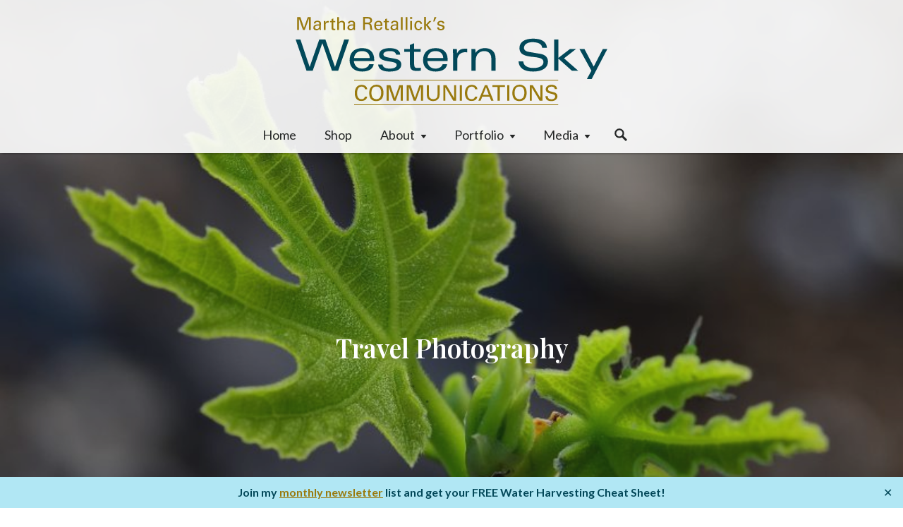

--- FILE ---
content_type: text/html; charset=UTF-8
request_url: https://westernskycommunications.com/travel-photography-take-the-long-way-home/
body_size: 31308
content:


	<!DOCTYPE html>
<html lang="en-US">
<head>
    <meta charset="utf-8">
<script>
var gform;gform||(document.addEventListener("gform_main_scripts_loaded",function(){gform.scriptsLoaded=!0}),document.addEventListener("gform/theme/scripts_loaded",function(){gform.themeScriptsLoaded=!0}),window.addEventListener("DOMContentLoaded",function(){gform.domLoaded=!0}),gform={domLoaded:!1,scriptsLoaded:!1,themeScriptsLoaded:!1,isFormEditor:()=>"function"==typeof InitializeEditor,callIfLoaded:function(o){return!(!gform.domLoaded||!gform.scriptsLoaded||!gform.themeScriptsLoaded&&!gform.isFormEditor()||(gform.isFormEditor()&&console.warn("The use of gform.initializeOnLoaded() is deprecated in the form editor context and will be removed in Gravity Forms 3.1."),o(),0))},initializeOnLoaded:function(o){gform.callIfLoaded(o)||(document.addEventListener("gform_main_scripts_loaded",()=>{gform.scriptsLoaded=!0,gform.callIfLoaded(o)}),document.addEventListener("gform/theme/scripts_loaded",()=>{gform.themeScriptsLoaded=!0,gform.callIfLoaded(o)}),window.addEventListener("DOMContentLoaded",()=>{gform.domLoaded=!0,gform.callIfLoaded(o)}))},hooks:{action:{},filter:{}},addAction:function(o,r,e,t){gform.addHook("action",o,r,e,t)},addFilter:function(o,r,e,t){gform.addHook("filter",o,r,e,t)},doAction:function(o){gform.doHook("action",o,arguments)},applyFilters:function(o){return gform.doHook("filter",o,arguments)},removeAction:function(o,r){gform.removeHook("action",o,r)},removeFilter:function(o,r,e){gform.removeHook("filter",o,r,e)},addHook:function(o,r,e,t,n){null==gform.hooks[o][r]&&(gform.hooks[o][r]=[]);var d=gform.hooks[o][r];null==n&&(n=r+"_"+d.length),gform.hooks[o][r].push({tag:n,callable:e,priority:t=null==t?10:t})},doHook:function(r,o,e){var t;if(e=Array.prototype.slice.call(e,1),null!=gform.hooks[r][o]&&((o=gform.hooks[r][o]).sort(function(o,r){return o.priority-r.priority}),o.forEach(function(o){"function"!=typeof(t=o.callable)&&(t=window[t]),"action"==r?t.apply(null,e):e[0]=t.apply(null,e)})),"filter"==r)return e[0]},removeHook:function(o,r,t,n){var e;null!=gform.hooks[o][r]&&(e=(e=gform.hooks[o][r]).filter(function(o,r,e){return!!(null!=n&&n!=o.tag||null!=t&&t!=o.priority)}),gform.hooks[o][r]=e)}});
</script>

    <meta name="viewport" content="width=device-width, initial-scale=1.0">
    <link rel="pingback" href="https://westernskycommunications.com/xmlrpc.php">

	<meta name='robots' content='index, follow, max-snippet:-1, max-image-preview:large, max-video-preview:-1' />

            <script data-no-defer="1" data-ezscrex="false" data-cfasync="false" data-pagespeed-no-defer data-cookieconsent="ignore">
                var ctPublicFunctions = {"_ajax_nonce":"313ea8eab3","_rest_nonce":"3cf8c63ad4","_ajax_url":"\/wp-admin\/admin-ajax.php","_rest_url":"https:\/\/westernskycommunications.com\/wp-json\/","data__cookies_type":"native","data__ajax_type":"rest","data__bot_detector_enabled":"0","data__frontend_data_log_enabled":1,"cookiePrefix":"","wprocket_detected":false,"host_url":"westernskycommunications.com","text__ee_click_to_select":"Click to select the whole data","text__ee_original_email":"The complete one is","text__ee_got_it":"Got it","text__ee_blocked":"Blocked","text__ee_cannot_connect":"Cannot connect","text__ee_cannot_decode":"Can not decode email. Unknown reason","text__ee_email_decoder":"CleanTalk email decoder","text__ee_wait_for_decoding":"The magic is on the way!","text__ee_decoding_process":"Please wait a few seconds while we decode the contact data."}
            </script>
        
            <script data-no-defer="1" data-ezscrex="false" data-cfasync="false" data-pagespeed-no-defer data-cookieconsent="ignore">
                var ctPublic = {"_ajax_nonce":"313ea8eab3","settings__forms__check_internal":"0","settings__forms__check_external":"0","settings__forms__force_protection":0,"settings__forms__search_test":"0","settings__forms__wc_add_to_cart":"0","settings__data__bot_detector_enabled":"0","settings__sfw__anti_crawler":0,"blog_home":"https:\/\/westernskycommunications.com\/","pixel__setting":"0","pixel__enabled":false,"pixel__url":null,"data__email_check_before_post":"1","data__email_check_exist_post":0,"data__cookies_type":"native","data__key_is_ok":true,"data__visible_fields_required":true,"wl_brandname":"Anti-Spam by CleanTalk","wl_brandname_short":"CleanTalk","ct_checkjs_key":500548354,"emailEncoderPassKey":"f1749f38c209a813ed0ce0681df633ba","bot_detector_forms_excluded":"W10=","advancedCacheExists":false,"varnishCacheExists":false,"wc_ajax_add_to_cart":true}
            </script>
        <script>window._wca = window._wca || [];</script>

	<title>Travel Photography: Take the Long Way Home - Western Sky Communications</title>
	<link rel="canonical" href="https://westernskycommunications.com/travel-photography-take-the-long-way-home/" />
	<meta property="og:locale" content="en_US" />
	<meta property="og:type" content="article" />
	<meta property="og:title" content="Travel Photography: Take the Long Way Home - Western Sky Communications" />
	<meta property="og:description" content="My holiday plans were simple: Go back to Pennsylvania to visit the family for Christmas and New Year.  Since I live in Arizona, such a plan involves air travel. And, to put it mildly, the 2008-2009 holiday travel season has been hellacious. My flight from Tucson to Chicago reached Chicago airspace as a major snowstorm... Read more" />
	<meta property="og:url" content="https://westernskycommunications.com/travel-photography-take-the-long-way-home/" />
	<meta property="og:site_name" content="Western Sky Communications" />
	<meta property="article:published_time" content="2009-01-05T07:00:00+00:00" />
	<meta property="og:image" content="http://westernskycommunications.com/wp-content/uploads/travel-photography-grounded.jpg" />
	<meta name="author" content="Martha Retallick" />
	<meta name="twitter:card" content="summary_large_image" />
	<meta name="twitter:label1" content="Written by" />
	<meta name="twitter:data1" content="Martha Retallick" />
	<meta name="twitter:label2" content="Est. reading time" />
	<meta name="twitter:data2" content="1 minute" />
	<script type="application/ld+json" class="yoast-schema-graph">{"@context":"https://schema.org","@graph":[{"@type":"Article","@id":"https://westernskycommunications.com/travel-photography-take-the-long-way-home/#article","isPartOf":{"@id":"https://westernskycommunications.com/travel-photography-take-the-long-way-home/"},"author":{"name":"Martha Retallick","@id":"https://westernskycommunications.com/#/schema/person/a98bb9737f404ac2414743e0d92a4d1d"},"headline":"Travel Photography: Take the Long Way Home","datePublished":"2009-01-05T07:00:00+00:00","mainEntityOfPage":{"@id":"https://westernskycommunications.com/travel-photography-take-the-long-way-home/"},"wordCount":195,"commentCount":0,"publisher":{"@id":"https://westernskycommunications.com/#organization"},"image":{"@id":"https://westernskycommunications.com/travel-photography-take-the-long-way-home/#primaryimage"},"thumbnailUrl":"http://westernskycommunications.com/wp-content/uploads/travel-photography-grounded.jpg","articleSection":["Travel Photography"],"inLanguage":"en-US","potentialAction":[{"@type":"CommentAction","name":"Comment","target":["https://westernskycommunications.com/travel-photography-take-the-long-way-home/#respond"]}]},{"@type":"WebPage","@id":"https://westernskycommunications.com/travel-photography-take-the-long-way-home/","url":"https://westernskycommunications.com/travel-photography-take-the-long-way-home/","name":"Travel Photography: Take the Long Way Home - Western Sky Communications","isPartOf":{"@id":"https://westernskycommunications.com/#website"},"primaryImageOfPage":{"@id":"https://westernskycommunications.com/travel-photography-take-the-long-way-home/#primaryimage"},"image":{"@id":"https://westernskycommunications.com/travel-photography-take-the-long-way-home/#primaryimage"},"thumbnailUrl":"http://westernskycommunications.com/wp-content/uploads/travel-photography-grounded.jpg","datePublished":"2009-01-05T07:00:00+00:00","breadcrumb":{"@id":"https://westernskycommunications.com/travel-photography-take-the-long-way-home/#breadcrumb"},"inLanguage":"en-US","potentialAction":[{"@type":"ReadAction","target":["https://westernskycommunications.com/travel-photography-take-the-long-way-home/"]}]},{"@type":"ImageObject","inLanguage":"en-US","@id":"https://westernskycommunications.com/travel-photography-take-the-long-way-home/#primaryimage","url":"http://westernskycommunications.com/wp-content/uploads/travel-photography-grounded.jpg","contentUrl":"http://westernskycommunications.com/wp-content/uploads/travel-photography-grounded.jpg"},{"@type":"BreadcrumbList","@id":"https://westernskycommunications.com/travel-photography-take-the-long-way-home/#breadcrumb","itemListElement":[{"@type":"ListItem","position":1,"name":"Home","item":"https://westernskycommunications.com/"},{"@type":"ListItem","position":2,"name":"Blog","item":"https://westernskycommunications.com/blog/"},{"@type":"ListItem","position":3,"name":"Travel Photography: Take the Long Way Home"}]},{"@type":"WebSite","@id":"https://westernskycommunications.com/#website","url":"https://westernskycommunications.com/","name":"Western Sky Communications","description":"Martha Retallick","publisher":{"@id":"https://westernskycommunications.com/#organization"},"potentialAction":[{"@type":"SearchAction","target":{"@type":"EntryPoint","urlTemplate":"https://westernskycommunications.com/?s={search_term_string}"},"query-input":{"@type":"PropertyValueSpecification","valueRequired":true,"valueName":"search_term_string"}}],"inLanguage":"en-US"},{"@type":"Organization","@id":"https://westernskycommunications.com/#organization","name":"Western Sky Communications","url":"https://westernskycommunications.com/","logo":{"@type":"ImageObject","inLanguage":"en-US","@id":"https://westernskycommunications.com/#/schema/logo/image/","url":"https://westernskycommunications.com/wp-content/uploads/logo-wsc.png","contentUrl":"https://westernskycommunications.com/wp-content/uploads/logo-wsc.png","width":460,"height":140,"caption":"Western Sky Communications"},"image":{"@id":"https://westernskycommunications.com/#/schema/logo/image/"}},{"@type":"Person","@id":"https://westernskycommunications.com/#/schema/person/a98bb9737f404ac2414743e0d92a4d1d","name":"Martha Retallick","image":{"@type":"ImageObject","inLanguage":"en-US","@id":"https://westernskycommunications.com/#/schema/person/image/","url":"https://secure.gravatar.com/avatar/5dff7c9d24084f659dc493a11a78600209920e09524f097d75cce229c9739a1c?s=96&d=mm&r=g","contentUrl":"https://secure.gravatar.com/avatar/5dff7c9d24084f659dc493a11a78600209920e09524f097d75cce229c9739a1c?s=96&d=mm&r=g","caption":"Martha Retallick"}}]}</script>


<style id='wp-img-auto-sizes-contain-inline-css'>
img:is([sizes=auto i],[sizes^="auto," i]){contain-intrinsic-size:3000px 1500px}
/*# sourceURL=wp-img-auto-sizes-contain-inline-css */
</style>
<style id='wp-block-library-inline-css'>
:root{--wp-block-synced-color:#7a00df;--wp-block-synced-color--rgb:122,0,223;--wp-bound-block-color:var(--wp-block-synced-color);--wp-editor-canvas-background:#ddd;--wp-admin-theme-color:#007cba;--wp-admin-theme-color--rgb:0,124,186;--wp-admin-theme-color-darker-10:#006ba1;--wp-admin-theme-color-darker-10--rgb:0,107,160.5;--wp-admin-theme-color-darker-20:#005a87;--wp-admin-theme-color-darker-20--rgb:0,90,135;--wp-admin-border-width-focus:2px}@media (min-resolution:192dpi){:root{--wp-admin-border-width-focus:1.5px}}.wp-element-button{cursor:pointer}:root .has-very-light-gray-background-color{background-color:#eee}:root .has-very-dark-gray-background-color{background-color:#313131}:root .has-very-light-gray-color{color:#eee}:root .has-very-dark-gray-color{color:#313131}:root .has-vivid-green-cyan-to-vivid-cyan-blue-gradient-background{background:linear-gradient(135deg,#00d084,#0693e3)}:root .has-purple-crush-gradient-background{background:linear-gradient(135deg,#34e2e4,#4721fb 50%,#ab1dfe)}:root .has-hazy-dawn-gradient-background{background:linear-gradient(135deg,#faaca8,#dad0ec)}:root .has-subdued-olive-gradient-background{background:linear-gradient(135deg,#fafae1,#67a671)}:root .has-atomic-cream-gradient-background{background:linear-gradient(135deg,#fdd79a,#004a59)}:root .has-nightshade-gradient-background{background:linear-gradient(135deg,#330968,#31cdcf)}:root .has-midnight-gradient-background{background:linear-gradient(135deg,#020381,#2874fc)}:root{--wp--preset--font-size--normal:16px;--wp--preset--font-size--huge:42px}.has-regular-font-size{font-size:1em}.has-larger-font-size{font-size:2.625em}.has-normal-font-size{font-size:var(--wp--preset--font-size--normal)}.has-huge-font-size{font-size:var(--wp--preset--font-size--huge)}.has-text-align-center{text-align:center}.has-text-align-left{text-align:left}.has-text-align-right{text-align:right}.has-fit-text{white-space:nowrap!important}#end-resizable-editor-section{display:none}.aligncenter{clear:both}.items-justified-left{justify-content:flex-start}.items-justified-center{justify-content:center}.items-justified-right{justify-content:flex-end}.items-justified-space-between{justify-content:space-between}.screen-reader-text{border:0;clip-path:inset(50%);height:1px;margin:-1px;overflow:hidden;padding:0;position:absolute;width:1px;word-wrap:normal!important}.screen-reader-text:focus{background-color:#ddd;clip-path:none;color:#444;display:block;font-size:1em;height:auto;left:5px;line-height:normal;padding:15px 23px 14px;text-decoration:none;top:5px;width:auto;z-index:100000}html :where(.has-border-color){border-style:solid}html :where([style*=border-top-color]){border-top-style:solid}html :where([style*=border-right-color]){border-right-style:solid}html :where([style*=border-bottom-color]){border-bottom-style:solid}html :where([style*=border-left-color]){border-left-style:solid}html :where([style*=border-width]){border-style:solid}html :where([style*=border-top-width]){border-top-style:solid}html :where([style*=border-right-width]){border-right-style:solid}html :where([style*=border-bottom-width]){border-bottom-style:solid}html :where([style*=border-left-width]){border-left-style:solid}html :where(img[class*=wp-image-]){height:auto;max-width:100%}:where(figure){margin:0 0 1em}html :where(.is-position-sticky){--wp-admin--admin-bar--position-offset:var(--wp-admin--admin-bar--height,0px)}@media screen and (max-width:600px){html :where(.is-position-sticky){--wp-admin--admin-bar--position-offset:0px}}

/*# sourceURL=wp-block-library-inline-css */
</style><style id='wp-block-heading-inline-css'>
h1:where(.wp-block-heading).has-background,h2:where(.wp-block-heading).has-background,h3:where(.wp-block-heading).has-background,h4:where(.wp-block-heading).has-background,h5:where(.wp-block-heading).has-background,h6:where(.wp-block-heading).has-background{padding:1.25em 2.375em}h1.has-text-align-left[style*=writing-mode]:where([style*=vertical-lr]),h1.has-text-align-right[style*=writing-mode]:where([style*=vertical-rl]),h2.has-text-align-left[style*=writing-mode]:where([style*=vertical-lr]),h2.has-text-align-right[style*=writing-mode]:where([style*=vertical-rl]),h3.has-text-align-left[style*=writing-mode]:where([style*=vertical-lr]),h3.has-text-align-right[style*=writing-mode]:where([style*=vertical-rl]),h4.has-text-align-left[style*=writing-mode]:where([style*=vertical-lr]),h4.has-text-align-right[style*=writing-mode]:where([style*=vertical-rl]),h5.has-text-align-left[style*=writing-mode]:where([style*=vertical-lr]),h5.has-text-align-right[style*=writing-mode]:where([style*=vertical-rl]),h6.has-text-align-left[style*=writing-mode]:where([style*=vertical-lr]),h6.has-text-align-right[style*=writing-mode]:where([style*=vertical-rl]){rotate:180deg}
/*# sourceURL=https://westernskycommunications.com/wp-includes/blocks/heading/style.min.css */
</style>
<style id='wp-block-group-inline-css'>
.wp-block-group{box-sizing:border-box}:where(.wp-block-group.wp-block-group-is-layout-constrained){position:relative}
/*# sourceURL=https://westernskycommunications.com/wp-includes/blocks/group/style.min.css */
</style>
<style id='wp-block-paragraph-inline-css'>
.is-small-text{font-size:.875em}.is-regular-text{font-size:1em}.is-large-text{font-size:2.25em}.is-larger-text{font-size:3em}.has-drop-cap:not(:focus):first-letter{float:left;font-size:8.4em;font-style:normal;font-weight:100;line-height:.68;margin:.05em .1em 0 0;text-transform:uppercase}body.rtl .has-drop-cap:not(:focus):first-letter{float:none;margin-left:.1em}p.has-drop-cap.has-background{overflow:hidden}:root :where(p.has-background){padding:1.25em 2.375em}:where(p.has-text-color:not(.has-link-color)) a{color:inherit}p.has-text-align-left[style*="writing-mode:vertical-lr"],p.has-text-align-right[style*="writing-mode:vertical-rl"]{rotate:180deg}
/*# sourceURL=https://westernskycommunications.com/wp-includes/blocks/paragraph/style.min.css */
</style>
<style id='wp-block-spacer-inline-css'>
.wp-block-spacer{clear:both}
/*# sourceURL=https://westernskycommunications.com/wp-includes/blocks/spacer/style.min.css */
</style>
<link rel='stylesheet' id='wc-blocks-style-css' href='https://westernskycommunications.com/wp-content/plugins/woocommerce/assets/client/blocks/wc-blocks.css?ver=wc-10.4.3' media='all' />
<style id='global-styles-inline-css'>
:root{--wp--preset--aspect-ratio--square: 1;--wp--preset--aspect-ratio--4-3: 4/3;--wp--preset--aspect-ratio--3-4: 3/4;--wp--preset--aspect-ratio--3-2: 3/2;--wp--preset--aspect-ratio--2-3: 2/3;--wp--preset--aspect-ratio--16-9: 16/9;--wp--preset--aspect-ratio--9-16: 9/16;--wp--preset--color--black: #000;--wp--preset--color--cyan-bluish-gray: #abb8c3;--wp--preset--color--white: #fff;--wp--preset--color--pale-pink: #f78da7;--wp--preset--color--vivid-red: #cf2e2e;--wp--preset--color--luminous-vivid-orange: #ff6900;--wp--preset--color--luminous-vivid-amber: #fcb900;--wp--preset--color--light-green-cyan: #7bdcb5;--wp--preset--color--vivid-green-cyan: #00d084;--wp--preset--color--pale-cyan-blue: #8ed1fc;--wp--preset--color--vivid-cyan-blue: #0693e3;--wp--preset--color--vivid-purple: #9b51e0;--wp--preset--color--teal: #024859;--wp--preset--color--teal-light: #b2e7f4;--wp--preset--color--aqua: #54a2a8;--wp--preset--color--brass: #997a0e;--wp--preset--color--cool-gray-dark: #242626;--wp--preset--color--cool-gray: #626f73;--wp--preset--color--off-white: #f0f4f5;--wp--preset--gradient--vivid-cyan-blue-to-vivid-purple: linear-gradient(135deg,rgb(6,147,227) 0%,rgb(155,81,224) 100%);--wp--preset--gradient--light-green-cyan-to-vivid-green-cyan: linear-gradient(135deg,rgb(122,220,180) 0%,rgb(0,208,130) 100%);--wp--preset--gradient--luminous-vivid-amber-to-luminous-vivid-orange: linear-gradient(135deg,rgb(252,185,0) 0%,rgb(255,105,0) 100%);--wp--preset--gradient--luminous-vivid-orange-to-vivid-red: linear-gradient(135deg,rgb(255,105,0) 0%,rgb(207,46,46) 100%);--wp--preset--gradient--very-light-gray-to-cyan-bluish-gray: linear-gradient(135deg,rgb(238,238,238) 0%,rgb(169,184,195) 100%);--wp--preset--gradient--cool-to-warm-spectrum: linear-gradient(135deg,rgb(74,234,220) 0%,rgb(151,120,209) 20%,rgb(207,42,186) 40%,rgb(238,44,130) 60%,rgb(251,105,98) 80%,rgb(254,248,76) 100%);--wp--preset--gradient--blush-light-purple: linear-gradient(135deg,rgb(255,206,236) 0%,rgb(152,150,240) 100%);--wp--preset--gradient--blush-bordeaux: linear-gradient(135deg,rgb(254,205,165) 0%,rgb(254,45,45) 50%,rgb(107,0,62) 100%);--wp--preset--gradient--luminous-dusk: linear-gradient(135deg,rgb(255,203,112) 0%,rgb(199,81,192) 50%,rgb(65,88,208) 100%);--wp--preset--gradient--pale-ocean: linear-gradient(135deg,rgb(255,245,203) 0%,rgb(182,227,212) 50%,rgb(51,167,181) 100%);--wp--preset--gradient--electric-grass: linear-gradient(135deg,rgb(202,248,128) 0%,rgb(113,206,126) 100%);--wp--preset--gradient--midnight: linear-gradient(135deg,rgb(2,3,129) 0%,rgb(40,116,252) 100%);--wp--preset--font-size--small: 0.875rem;--wp--preset--font-size--medium: clamp(1rem, 1rem + ((1vw - 0.2rem) * 0.313), 1.125rem);--wp--preset--font-size--large: clamp(1.125rem, 1.125rem + ((1vw - 0.2rem) * 0.625), 1.375rem);--wp--preset--font-size--x-large: clamp(1.75rem, 1.75rem + ((1vw - 0.2rem) * 0.625), 2rem);--wp--preset--font-size--xx-large: clamp(2.15rem, 2.15rem + ((1vw - 0.2rem) * 2.125), 3rem);--wp--preset--spacing--20: 10px;--wp--preset--spacing--30: 20px;--wp--preset--spacing--40: 30px;--wp--preset--spacing--50: clamp(30px, 5vw, 50px);--wp--preset--spacing--60: clamp(30px, 7vw, 70px);--wp--preset--spacing--70: clamp(50px, 7vw, 90px);--wp--preset--spacing--80: clamp(70px, 10vw, 140px);--wp--preset--shadow--natural: 6px 6px 9px rgba(0, 0, 0, 0.2);--wp--preset--shadow--deep: 12px 12px 50px rgba(0, 0, 0, 0.4);--wp--preset--shadow--sharp: 6px 6px 0px rgba(0, 0, 0, 0.2);--wp--preset--shadow--outlined: 6px 6px 0px -3px rgb(255, 255, 255), 6px 6px rgb(0, 0, 0);--wp--preset--shadow--crisp: 6px 6px 0px rgb(0, 0, 0);}:root { --wp--style--global--content-size: 45rem;--wp--style--global--wide-size: 60rem; }:where(body) { margin: 0; }.wp-site-blocks { padding-top: var(--wp--style--root--padding-top); padding-bottom: var(--wp--style--root--padding-bottom); }.has-global-padding { padding-right: var(--wp--style--root--padding-right); padding-left: var(--wp--style--root--padding-left); }.has-global-padding > .alignfull { margin-right: calc(var(--wp--style--root--padding-right) * -1); margin-left: calc(var(--wp--style--root--padding-left) * -1); }.has-global-padding :where(:not(.alignfull.is-layout-flow) > .has-global-padding:not(.wp-block-block, .alignfull)) { padding-right: 0; padding-left: 0; }.has-global-padding :where(:not(.alignfull.is-layout-flow) > .has-global-padding:not(.wp-block-block, .alignfull)) > .alignfull { margin-left: 0; margin-right: 0; }.wp-site-blocks > .alignleft { float: left; margin-right: 2em; }.wp-site-blocks > .alignright { float: right; margin-left: 2em; }.wp-site-blocks > .aligncenter { justify-content: center; margin-left: auto; margin-right: auto; }:where(.wp-site-blocks) > * { margin-block-start: 24px; margin-block-end: 0; }:where(.wp-site-blocks) > :first-child { margin-block-start: 0; }:where(.wp-site-blocks) > :last-child { margin-block-end: 0; }:root { --wp--style--block-gap: 24px; }:root :where(.is-layout-flow) > :first-child{margin-block-start: 0;}:root :where(.is-layout-flow) > :last-child{margin-block-end: 0;}:root :where(.is-layout-flow) > *{margin-block-start: 24px;margin-block-end: 0;}:root :where(.is-layout-constrained) > :first-child{margin-block-start: 0;}:root :where(.is-layout-constrained) > :last-child{margin-block-end: 0;}:root :where(.is-layout-constrained) > *{margin-block-start: 24px;margin-block-end: 0;}:root :where(.is-layout-flex){gap: 24px;}:root :where(.is-layout-grid){gap: 24px;}.is-layout-flow > .alignleft{float: left;margin-inline-start: 0;margin-inline-end: 2em;}.is-layout-flow > .alignright{float: right;margin-inline-start: 2em;margin-inline-end: 0;}.is-layout-flow > .aligncenter{margin-left: auto !important;margin-right: auto !important;}.is-layout-constrained > .alignleft{float: left;margin-inline-start: 0;margin-inline-end: 2em;}.is-layout-constrained > .alignright{float: right;margin-inline-start: 2em;margin-inline-end: 0;}.is-layout-constrained > .aligncenter{margin-left: auto !important;margin-right: auto !important;}.is-layout-constrained > :where(:not(.alignleft):not(.alignright):not(.alignfull)){max-width: var(--wp--style--global--content-size);margin-left: auto !important;margin-right: auto !important;}.is-layout-constrained > .alignwide{max-width: var(--wp--style--global--wide-size);}body .is-layout-flex{display: flex;}.is-layout-flex{flex-wrap: wrap;align-items: center;}.is-layout-flex > :is(*, div){margin: 0;}body .is-layout-grid{display: grid;}.is-layout-grid > :is(*, div){margin: 0;}body{--wp--style--root--padding-top: 0px;--wp--style--root--padding-right: 0px;--wp--style--root--padding-bottom: 0px;--wp--style--root--padding-left: 0px;}a:where(:not(.wp-element-button)){text-decoration: underline;}:root :where(.wp-element-button, .wp-block-button__link){background-color: #32373c;border-width: 0;color: #fff;font-family: inherit;font-size: inherit;font-style: inherit;font-weight: inherit;letter-spacing: inherit;line-height: inherit;padding-top: calc(0.667em + 2px);padding-right: calc(1.333em + 2px);padding-bottom: calc(0.667em + 2px);padding-left: calc(1.333em + 2px);text-decoration: none;text-transform: inherit;}.has-black-color{color: var(--wp--preset--color--black) !important;}.has-cyan-bluish-gray-color{color: var(--wp--preset--color--cyan-bluish-gray) !important;}.has-white-color{color: var(--wp--preset--color--white) !important;}.has-pale-pink-color{color: var(--wp--preset--color--pale-pink) !important;}.has-vivid-red-color{color: var(--wp--preset--color--vivid-red) !important;}.has-luminous-vivid-orange-color{color: var(--wp--preset--color--luminous-vivid-orange) !important;}.has-luminous-vivid-amber-color{color: var(--wp--preset--color--luminous-vivid-amber) !important;}.has-light-green-cyan-color{color: var(--wp--preset--color--light-green-cyan) !important;}.has-vivid-green-cyan-color{color: var(--wp--preset--color--vivid-green-cyan) !important;}.has-pale-cyan-blue-color{color: var(--wp--preset--color--pale-cyan-blue) !important;}.has-vivid-cyan-blue-color{color: var(--wp--preset--color--vivid-cyan-blue) !important;}.has-vivid-purple-color{color: var(--wp--preset--color--vivid-purple) !important;}.has-teal-color{color: var(--wp--preset--color--teal) !important;}.has-teal-light-color{color: var(--wp--preset--color--teal-light) !important;}.has-aqua-color{color: var(--wp--preset--color--aqua) !important;}.has-brass-color{color: var(--wp--preset--color--brass) !important;}.has-cool-gray-dark-color{color: var(--wp--preset--color--cool-gray-dark) !important;}.has-cool-gray-color{color: var(--wp--preset--color--cool-gray) !important;}.has-off-white-color{color: var(--wp--preset--color--off-white) !important;}.has-black-background-color{background-color: var(--wp--preset--color--black) !important;}.has-cyan-bluish-gray-background-color{background-color: var(--wp--preset--color--cyan-bluish-gray) !important;}.has-white-background-color{background-color: var(--wp--preset--color--white) !important;}.has-pale-pink-background-color{background-color: var(--wp--preset--color--pale-pink) !important;}.has-vivid-red-background-color{background-color: var(--wp--preset--color--vivid-red) !important;}.has-luminous-vivid-orange-background-color{background-color: var(--wp--preset--color--luminous-vivid-orange) !important;}.has-luminous-vivid-amber-background-color{background-color: var(--wp--preset--color--luminous-vivid-amber) !important;}.has-light-green-cyan-background-color{background-color: var(--wp--preset--color--light-green-cyan) !important;}.has-vivid-green-cyan-background-color{background-color: var(--wp--preset--color--vivid-green-cyan) !important;}.has-pale-cyan-blue-background-color{background-color: var(--wp--preset--color--pale-cyan-blue) !important;}.has-vivid-cyan-blue-background-color{background-color: var(--wp--preset--color--vivid-cyan-blue) !important;}.has-vivid-purple-background-color{background-color: var(--wp--preset--color--vivid-purple) !important;}.has-teal-background-color{background-color: var(--wp--preset--color--teal) !important;}.has-teal-light-background-color{background-color: var(--wp--preset--color--teal-light) !important;}.has-aqua-background-color{background-color: var(--wp--preset--color--aqua) !important;}.has-brass-background-color{background-color: var(--wp--preset--color--brass) !important;}.has-cool-gray-dark-background-color{background-color: var(--wp--preset--color--cool-gray-dark) !important;}.has-cool-gray-background-color{background-color: var(--wp--preset--color--cool-gray) !important;}.has-off-white-background-color{background-color: var(--wp--preset--color--off-white) !important;}.has-black-border-color{border-color: var(--wp--preset--color--black) !important;}.has-cyan-bluish-gray-border-color{border-color: var(--wp--preset--color--cyan-bluish-gray) !important;}.has-white-border-color{border-color: var(--wp--preset--color--white) !important;}.has-pale-pink-border-color{border-color: var(--wp--preset--color--pale-pink) !important;}.has-vivid-red-border-color{border-color: var(--wp--preset--color--vivid-red) !important;}.has-luminous-vivid-orange-border-color{border-color: var(--wp--preset--color--luminous-vivid-orange) !important;}.has-luminous-vivid-amber-border-color{border-color: var(--wp--preset--color--luminous-vivid-amber) !important;}.has-light-green-cyan-border-color{border-color: var(--wp--preset--color--light-green-cyan) !important;}.has-vivid-green-cyan-border-color{border-color: var(--wp--preset--color--vivid-green-cyan) !important;}.has-pale-cyan-blue-border-color{border-color: var(--wp--preset--color--pale-cyan-blue) !important;}.has-vivid-cyan-blue-border-color{border-color: var(--wp--preset--color--vivid-cyan-blue) !important;}.has-vivid-purple-border-color{border-color: var(--wp--preset--color--vivid-purple) !important;}.has-teal-border-color{border-color: var(--wp--preset--color--teal) !important;}.has-teal-light-border-color{border-color: var(--wp--preset--color--teal-light) !important;}.has-aqua-border-color{border-color: var(--wp--preset--color--aqua) !important;}.has-brass-border-color{border-color: var(--wp--preset--color--brass) !important;}.has-cool-gray-dark-border-color{border-color: var(--wp--preset--color--cool-gray-dark) !important;}.has-cool-gray-border-color{border-color: var(--wp--preset--color--cool-gray) !important;}.has-off-white-border-color{border-color: var(--wp--preset--color--off-white) !important;}.has-vivid-cyan-blue-to-vivid-purple-gradient-background{background: var(--wp--preset--gradient--vivid-cyan-blue-to-vivid-purple) !important;}.has-light-green-cyan-to-vivid-green-cyan-gradient-background{background: var(--wp--preset--gradient--light-green-cyan-to-vivid-green-cyan) !important;}.has-luminous-vivid-amber-to-luminous-vivid-orange-gradient-background{background: var(--wp--preset--gradient--luminous-vivid-amber-to-luminous-vivid-orange) !important;}.has-luminous-vivid-orange-to-vivid-red-gradient-background{background: var(--wp--preset--gradient--luminous-vivid-orange-to-vivid-red) !important;}.has-very-light-gray-to-cyan-bluish-gray-gradient-background{background: var(--wp--preset--gradient--very-light-gray-to-cyan-bluish-gray) !important;}.has-cool-to-warm-spectrum-gradient-background{background: var(--wp--preset--gradient--cool-to-warm-spectrum) !important;}.has-blush-light-purple-gradient-background{background: var(--wp--preset--gradient--blush-light-purple) !important;}.has-blush-bordeaux-gradient-background{background: var(--wp--preset--gradient--blush-bordeaux) !important;}.has-luminous-dusk-gradient-background{background: var(--wp--preset--gradient--luminous-dusk) !important;}.has-pale-ocean-gradient-background{background: var(--wp--preset--gradient--pale-ocean) !important;}.has-electric-grass-gradient-background{background: var(--wp--preset--gradient--electric-grass) !important;}.has-midnight-gradient-background{background: var(--wp--preset--gradient--midnight) !important;}.has-small-font-size{font-size: var(--wp--preset--font-size--small) !important;}.has-medium-font-size{font-size: var(--wp--preset--font-size--medium) !important;}.has-large-font-size{font-size: var(--wp--preset--font-size--large) !important;}.has-x-large-font-size{font-size: var(--wp--preset--font-size--x-large) !important;}.has-xx-large-font-size{font-size: var(--wp--preset--font-size--xx-large) !important;}
/*# sourceURL=global-styles-inline-css */
</style>
<style id='core-block-supports-inline-css'>
.wp-elements-55f66cf9750dbe017d6f36809be156e0 a:where(:not(.wp-element-button)){color:var(--wp--preset--color--cool-gray-dark);}.wp-elements-2a446f5ba5968a2ba3beb31127b70d22 a:where(:not(.wp-element-button)){color:var(--wp--preset--color--cool-gray-dark);}.wp-container-core-group-is-layout-f497f8a3 > :where(:not(.alignleft):not(.alignright):not(.alignfull)){max-width:48rem;margin-left:auto !important;margin-right:auto !important;}.wp-container-core-group-is-layout-f497f8a3 > .alignwide{max-width:48rem;}.wp-container-core-group-is-layout-f497f8a3 .alignfull{max-width:none;}
/*# sourceURL=core-block-supports-inline-css */
</style>

<link rel='stylesheet' id='wp-components-css' href='https://westernskycommunications.com/wp-includes/css/dist/components/style.min.css?ver=6.9' media='all' />
<link rel='stylesheet' id='wp-preferences-css' href='https://westernskycommunications.com/wp-includes/css/dist/preferences/style.min.css?ver=6.9' media='all' />
<link rel='stylesheet' id='wp-block-editor-css' href='https://westernskycommunications.com/wp-includes/css/dist/block-editor/style.min.css?ver=6.9' media='all' />
<link rel='stylesheet' id='wp-reusable-blocks-css' href='https://westernskycommunications.com/wp-includes/css/dist/reusable-blocks/style.min.css?ver=6.9' media='all' />
<link rel='stylesheet' id='wp-patterns-css' href='https://westernskycommunications.com/wp-includes/css/dist/patterns/style.min.css?ver=6.9' media='all' />
<link rel='stylesheet' id='wp-editor-css' href='https://westernskycommunications.com/wp-includes/css/dist/editor/style.min.css?ver=6.9' media='all' />
<link rel='stylesheet' id='ravenseye_blocks-cgb-style-css-css' href='https://westernskycommunications.com/wp-content/plugins/ravenseye-blocks/dist/blocks.style.build.css?ver=6.9' media='all' />
<link rel='stylesheet' id='fontawesome-free-css' href='https://westernskycommunications.com/wp-content/plugins/getwid/vendors/fontawesome-free/css/all.min.css?ver=5.5.0' media='all' />
<link rel='stylesheet' id='slick-css' href='https://westernskycommunications.com/wp-content/plugins/getwid/vendors/slick/slick/slick.min.css?ver=1.9.0' media='all' />
<link rel='stylesheet' id='slick-theme-css' href='https://westernskycommunications.com/wp-content/plugins/getwid/vendors/slick/slick/slick-theme.min.css?ver=1.9.0' media='all' />
<link rel='stylesheet' id='getwid-blocks-css' href='https://westernskycommunications.com/wp-content/plugins/getwid/assets/css/blocks.style.css?ver=2.1.3' media='all' />
<link rel='stylesheet' id='cleantalk-public-css-css' href='https://westernskycommunications.com/wp-content/plugins/cleantalk-spam-protect/css/cleantalk-public.min.css?ver=6.70.1_1766166551' media='all' />
<link rel='stylesheet' id='cleantalk-email-decoder-css-css' href='https://westernskycommunications.com/wp-content/plugins/cleantalk-spam-protect/css/cleantalk-email-decoder.min.css?ver=6.70.1_1766166551' media='all' />
<link rel='stylesheet' id='simple-banner-style-css' href='https://westernskycommunications.com/wp-content/plugins/simple-banner/simple-banner.css?ver=3.2.0' media='all' />
<style id='woocommerce-inline-inline-css'>
.woocommerce form .form-row .required { visibility: visible; }
/*# sourceURL=woocommerce-inline-inline-css */
</style>
<link rel='stylesheet' id='wpmenucart-icons-css' href='https://westernskycommunications.com/wp-content/plugins/wp-menu-cart/assets/css/wpmenucart-icons.min.css?ver=2.14.12' media='all' />
<style id='wpmenucart-icons-inline-css'>
@font-face{font-family:WPMenuCart;src:url(https://westernskycommunications.com/wp-content/plugins/wp-menu-cart/assets/fonts/WPMenuCart.eot);src:url(https://westernskycommunications.com/wp-content/plugins/wp-menu-cart/assets/fonts/WPMenuCart.eot?#iefix) format('embedded-opentype'),url(https://westernskycommunications.com/wp-content/plugins/wp-menu-cart/assets/fonts/WPMenuCart.woff2) format('woff2'),url(https://westernskycommunications.com/wp-content/plugins/wp-menu-cart/assets/fonts/WPMenuCart.woff) format('woff'),url(https://westernskycommunications.com/wp-content/plugins/wp-menu-cart/assets/fonts/WPMenuCart.ttf) format('truetype'),url(https://westernskycommunications.com/wp-content/plugins/wp-menu-cart/assets/fonts/WPMenuCart.svg#WPMenuCart) format('svg');font-weight:400;font-style:normal;font-display:swap}
/*# sourceURL=wpmenucart-icons-inline-css */
</style>
<link rel='stylesheet' id='wpmenucart-css' href='https://westernskycommunications.com/wp-content/plugins/wp-menu-cart/assets/css/wpmenucart-main.min.css?ver=2.14.12' media='all' />
<link rel='stylesheet' id='jquery-lazyloadxt-fadein-css-css' href='//westernskycommunications.com/wp-content/plugins/a3-lazy-load/assets/css/jquery.lazyloadxt.fadein.css?ver=6.9' media='all' />
<link rel='stylesheet' id='a3a3_lazy_load-css' href='//westernskycommunications.com/wp-content/uploads/sass/a3_lazy_load.min.css?ver=1590197778' media='all' />
<link rel='stylesheet' id='westernsky2020-stylesheet-css' href='https://westernskycommunications.com/wp-content/themes/western-sky-communications-2020/dist/css/screen.088f8019509b09938626.css' media='screen' />
<link rel='stylesheet' id='westernsky2020-print-css' href='https://westernskycommunications.com/wp-content/themes/western-sky-communications-2020/dist/css/print.07e474ad5137fdc36e18.css' media='print' />
<script src="https://westernskycommunications.com/wp-includes/js/jquery/jquery.min.js?ver=3.7.1" id="jquery-core-js"></script>
<script src="https://westernskycommunications.com/wp-includes/js/jquery/jquery-migrate.min.js?ver=3.4.1" id="jquery-migrate-js"></script>
<script src="https://westernskycommunications.com/wp-content/plugins/cleantalk-spam-protect/js/apbct-public-bundle_gathering.min.js?ver=6.70.1_1766166551" id="apbct-public-bundle_gathering.min-js-js"></script>
<script id="simple-banner-script-js-before">
const simpleBannerScriptParams = {"pro_version_enabled":"","debug_mode":"","id":8273,"version":"3.2.0","banner_params":[{"hide_simple_banner":"no","simple_banner_prepend_element":"body","simple_banner_position":"footer","header_margin":"","header_padding":"","wp_body_open_enabled":"","wp_body_open":true,"simple_banner_z_index":"","simple_banner_text":"Join my <a href=\"https:\/\/westernskycommunications.com\/newsletter\/\">monthly newsletter<\/a> list and get your FREE Water Harvesting Cheat Sheet!","disabled_on_current_page":false,"disabled_pages_array":[],"is_current_page_a_post":true,"disabled_on_posts":"","simple_banner_disabled_page_paths":"","simple_banner_font_size":"1rem","simple_banner_color":"#b1e7f4","simple_banner_text_color":"#034859","simple_banner_link_color":"#997a0e","simple_banner_close_color":"#034859","simple_banner_custom_css":"","simple_banner_scrolling_custom_css":"","simple_banner_text_custom_css":"","simple_banner_button_css":"","site_custom_css":"","keep_site_custom_css":"","site_custom_js":"","keep_site_custom_js":"","close_button_enabled":"on","close_button_expiration":"1","close_button_cookie_set":false,"current_date":{"date":"2026-01-07 03:53:01.651213","timezone_type":3,"timezone":"UTC"},"start_date":{"date":"2026-01-07 03:53:01.651222","timezone_type":3,"timezone":"UTC"},"end_date":{"date":"2026-01-07 03:53:01.651228","timezone_type":3,"timezone":"UTC"},"simple_banner_start_after_date":"","simple_banner_remove_after_date":"","simple_banner_insert_inside_element":""}]}
//# sourceURL=simple-banner-script-js-before
</script>
<script src="https://westernskycommunications.com/wp-content/plugins/simple-banner/simple-banner.js?ver=3.2.0" id="simple-banner-script-js"></script>
<script src="https://stats.wp.com/s-202602.js" id="woocommerce-analytics-js" defer data-wp-strategy="defer"></script>
<script src="https://westernskycommunications.com/wp-content/themes/western-sky-communications-2020/dist/js/fonts.bundle.53b9d9e2f1c0167a8ba4.js" id="westernsky2020-webfontloader-js"></script>

		<!-- GA Google Analytics @ https://m0n.co/ga -->
		<script>
			(function(i,s,o,g,r,a,m){i['GoogleAnalyticsObject']=r;i[r]=i[r]||function(){
			(i[r].q=i[r].q||[]).push(arguments)},i[r].l=1*new Date();a=s.createElement(o),
			m=s.getElementsByTagName(o)[0];a.async=1;a.src=g;m.parentNode.insertBefore(a,m)
			})(window,document,'script','https://www.google-analytics.com/analytics.js','ga');
			ga('create', 'UA-50414384-10', 'auto');
			ga('send', 'pageview');
		</script>

	<style id="simple-banner-position" type="text/css">.simple-banner{position:fixed;bottom:0;}</style><style id="simple-banner-font-size" type="text/css">.simple-banner .simple-banner-text{font-size:1rem;}</style><style id="simple-banner-background-color" type="text/css">.simple-banner{background:#b1e7f4;}</style><style id="simple-banner-text-color" type="text/css">.simple-banner .simple-banner-text{color:#034859;}</style><style id="simple-banner-link-color" type="text/css">.simple-banner .simple-banner-text a{color:#997a0e;}</style><style id="simple-banner-z-index" type="text/css">.simple-banner{z-index: 99999;}</style><style id="simple-banner-close-color" type="text/css">.simple-banner .simple-banner-button{color:#034859;}</style><style id="simple-banner-site-custom-css-dummy" type="text/css"></style><script id="simple-banner-site-custom-js-dummy" type="text/javascript"></script>	<style>img#wpstats{display:none}</style>
			<noscript><style>.woocommerce-product-gallery{ opacity: 1 !important; }</style></noscript>
	<link rel="icon" href="https://westernskycommunications.com/wp-content/uploads/cropped-site-icon-260x260.png" sizes="32x32" />
<link rel="icon" href="https://westernskycommunications.com/wp-content/uploads/cropped-site-icon-260x260.png" sizes="192x192" />
<link rel="apple-touch-icon" href="https://westernskycommunications.com/wp-content/uploads/cropped-site-icon-260x260.png" />
<meta name="msapplication-TileImage" content="https://westernskycommunications.com/wp-content/uploads/cropped-site-icon-460x460.png" />

<link rel='stylesheet' id='wc-stripe-blocks-checkout-style-css' href='https://westernskycommunications.com/wp-content/plugins/woocommerce-gateway-stripe/build/upe-blocks.css?ver=1e1661bb3db973deba05' media='all' />
<link rel='stylesheet' id='gform_basic-css' href='https://westernskycommunications.com/wp-content/plugins/gravityforms/assets/css/dist/basic.min.css?ver=2.9.24' media='all' />
</head>

<body class="wp-singular post-template-default single single-post postid-8273 single-format-standard wp-embed-responsive wp-theme-western-sky-communications-2020 theme-western-sky-communications-2020 woocommerce-no-js blog-section">

<svg style="display:none;" xmlns="http://www.w3.org/2000/svg"><symbol viewBox="0 0 32 32" id="arrow-left"><path d="M27.13 14v4a1 1 0 0 1-1 1h-10v3.48a1 1 0 0 1-1.58.82L5.3 16.82a1 1 0 0 1 0-1.64l9.25-6.48a1 1 0 0 1 1.58.82V13h10a1 1 0 0 1 1 1z"/></symbol><symbol viewBox="0 0 32 32" id="arrow-right"><path d="M26.7 16.82l-9.25 6.48a1 1 0 0 1-1.58-.82V19h-10a1 1 0 0 1-1-1v-4a1 1 0 0 1 1-1h10V9.52a1 1 0 0 1 1.58-.82l9.25 6.48a1 1 0 0 1 0 1.64z"/></symbol><symbol viewBox="0 0 32 32" id="chevron-up"><path d="M16.71 9.2l10.2 10.21a.5.5 0 0 1 0 .71l-2.82 2.82a.5.5 0 0 1-.71 0L16 15.57l-7.38 7.37a.5.5 0 0 1-.71 0l-2.82-2.82a.5.5 0 0 1 0-.71L15.29 9.2a1 1 0 0 1 1.42 0z"/></symbol><symbol viewBox="0 0 32 32" id="icon-menu"><path d="M27 23v2a1 1 0 0 1-1 1H6a1 1 0 0 1-1-1v-2a1 1 0 0 1 1-1h20a1 1 0 0 1 1 1zM26 6H6a1 1 0 0 0-1 1v2a1 1 0 0 0 1 1h20a1 1 0 0 0 1-1V7a1 1 0 0 0-1-1zm0 8H6a1 1 0 0 0-1 1v2a1 1 0 0 0 1 1h20a1 1 0 0 0 1-1v-2a1 1 0 0 0-1-1z"/></symbol><symbol viewBox="0 0 32 32" id="icon-close"><path d="M25.84 23a.51.51 0 0 1 0 .71l-2.12 2.12a.51.51 0 0 1-.71 0l-7-7-7 7a.51.51 0 0 1-.71 0l-2.14-2.11a.51.51 0 0 1 0-.71l7-7-7-7a.51.51 0 0 1 0-.71l2.12-2.14a.51.51 0 0 1 .71 0l7 7 7-7a.51.51 0 0 1 .71 0l2.12 2.12a.51.51 0 0 1 0 .71l-7 7z"/></symbol><symbol viewBox="0 0 32 32" id="icon-comments"><path d="M28 12.74v7a3.5 3.5 0 0 1-3 3.46v2.54a1.94 1.94 0 0 1-1.13 1.89 1.74 1.74 0 0 1-.67.13 2.1 2.1 0 0 1-1.47-.67l-3.85-3.85H12.5a4 4 0 0 1-.5 0l2.95-3h4.17L22 23.12v-2.88h2.5a.51.51 0 0 0 .5-.5V9.29a3.5 3.5 0 0 1 3 3.45zm-13.88 5.5l-3.85 3.85a2.1 2.1 0 0 1-1.47.67 1.74 1.74 0 0 1-.67-.13A1.94 1.94 0 0 1 7 20.74V18.2a3.5 3.5 0 0 1-3-3.46v-7a3.5 3.5 0 0 1 3.5-3.5h12a3.5 3.5 0 0 1 3.5 3.5v7a3.5 3.5 0 0 1-3.5 3.5zm-1.24-3h6.62a.51.51 0 0 0 .5-.5v-7a.51.51 0 0 0-.5-.5h-12a.51.51 0 0 0-.5.5v7a.51.51 0 0 0 .5.5H10v2.88z"/></symbol><symbol viewBox="0 0 32 32" id="icon-search"><path d="M27.46 24.63L20.86 18a8.89 8.89 0 0 0 1.39-4.78 9 9 0 1 0-9 9A8.89 8.89 0 0 0 18 20.86l6.6 6.6a1 1 0 0 0 1.41 0L27.46 26a1 1 0 0 0 0-1.37zm-14.21-5.38a6 6 0 1 1 6-6 6 6 0 0 1-6 6z"/></symbol><symbol viewBox="0 0 32 32" id="icon-user"><path d="M27.5 24.24V27a1 1 0 0 1-1 1h-21a1 1 0 0 1-1-1v-2.76a1.58 1.58 0 0 1 .93-1.37l5.14-2.7A5 5 0 0 0 15.05 23H17a5 5 0 0 0 4.48-2.83l5.14 2.7a1.58 1.58 0 0 1 .88 1.37zM10.14 14.13a3 3 0 0 0 1.32 1.46l.66 3.05A3 3 0 0 0 15.05 21H17a3 3 0 0 0 2.93-2.36l.66-3.05a3 3 0 0 0 1.32-1.46l.28-.76a1.27 1.27 0 0 0-.64-1.74V9c0-3-2-5-5.5-5s-5.5 2-5.5 5v2.63a1.27 1.27 0 0 0-.64 1.74z"/></symbol><symbol viewBox="0 0 32 32" id="icon-tag"><path d="M26.87 17L15 5.13a1 1 0 0 0-.71-.3H5.83a1 1 0 0 0-1 1v8.49a1 1 0 0 0 .3.71L17 26.87a1 1 0 0 0 1.42 0l8.48-8.48a1 1 0 0 0-.03-1.39zm-16-4.14a2 2 0 1 1 2-2 2 2 0 0 1-2.04 1.97z"/></symbol><symbol viewBox="0 0 32 32" id="icon-category"><path d="M4.34 11l-2.06 8.25V6.5a2 2 0 0 1 2-2h4.17a2 2 0 0 1 1.42.59l1.41 1.41h13a2 2 0 0 1 2 2v1h-20A2 2 0 0 0 4.34 11zm23.38.49H7.84A2 2 0 0 0 5.9 13L2.28 27.5h24L29.66 14a2 2 0 0 0-1.94-2.5z"/></symbol><symbol viewBox="0 0 32 32" id="icon-date"><path d="M15 18v1a.5.5 0 0 1-.5.5h-1a.5.5 0 0 1-.5-.5v-1a.5.5 0 0 1 .5-.5h1a.5.5 0 0 1 .5.5zm-.5 3.5h-1a.5.5 0 0 0-.5.5v1a.5.5 0 0 0 .5.5h1a.5.5 0 0 0 .5-.5v-1a.5.5 0 0 0-.5-.5zm0-8h-1a.5.5 0 0 0-.5.5v1a.5.5 0 0 0 .5.5h1a.5.5 0 0 0 .5-.5v-1a.5.5 0 0 0-.5-.5zm4 8h-1a.5.5 0 0 0-.5.5v1a.5.5 0 0 0 .5.5h1a.5.5 0 0 0 .5-.5v-1a.5.5 0 0 0-.5-.5zm-8-4h-1a.5.5 0 0 0-.5.5v1a.5.5 0 0 0 .5.5h1a.5.5 0 0 0 .5-.5v-1a.5.5 0 0 0-.5-.5zm0 4h-1a.5.5 0 0 0-.5.5v1a.5.5 0 0 0 .5.5h1a.5.5 0 0 0 .5-.5v-1a.5.5 0 0 0-.5-.5zm12-8h-1a.5.5 0 0 0-.5.5v1a.5.5 0 0 0 .5.5h1a.5.5 0 0 0 .5-.5v-1a.5.5 0 0 0-.5-.5zm0 4h-1a.5.5 0 0 0-.5.5v1a.5.5 0 0 0 .5.5h1a.5.5 0 0 0 .5-.5v-1a.5.5 0 0 0-.5-.5zm-4 0h-1a.5.5 0 0 0-.5.5v1a.5.5 0 0 0 .5.5h1a.5.5 0 0 0 .5-.5v-1a.5.5 0 0 0-.5-.5zm0-4h-1a.5.5 0 0 0-.5.5v1a.5.5 0 0 0 .5.5h1a.5.5 0 0 0 .5-.5v-1a.5.5 0 0 0-.5-.5zm8.5-7v19a2 2 0 0 1-2 2H7a2 2 0 0 1-2-2v-19a2 2 0 0 1 2-2V6a.5.5 0 0 0 .5.5h1A.5.5 0 0 0 9 6V5a.5.5 0 0 1 .5-.5h1a.5.5 0 0 1 .5.5v1a.5.5 0 0 0 .5.5h1A.5.5 0 0 0 13 6V5a.5.5 0 0 1 .5-.5h1a.5.5 0 0 1 .5.5v1a.5.5 0 0 0 .5.5h1A.5.5 0 0 0 17 6V5a.5.5 0 0 1 .5-.5h1a.5.5 0 0 1 .5.5v1a.5.5 0 0 0 .5.5h1A.5.5 0 0 0 21 6V5a.5.5 0 0 1 .5-.5h1a.5.5 0 0 1 .5.5v1a.5.5 0 0 0 .5.5h1A.5.5 0 0 0 25 6V4.5a2 2 0 0 1 2 2zm-2 19v-14H7v14z"/></symbol><symbol viewBox="0 0 32 32" id="icon-email"><path d="M14.7 17.71L4 7h24L17.29 17.71a1.18 1.18 0 0 1-.71.29h-1.17a1.16 1.16 0 0 1-.71-.29zM10.18 16L4 9.83v12.34zm11.66 0L28 22.17V9.83zm-3.43 3.41A2.27 2.27 0 0 1 17 20h-2a2.26 2.26 0 0 1-1.41-.59l-2-2L4 25h24l-7.58-7.59z"/></symbol></svg>
<div id="wrapper">

    <!-- Masthead -->
    <header class="container" id="branding">
        <div class="content">
            <div id="site-title">
                <a href="https://westernskycommunications.com/"
                   title="to home page">
                    <span>Western Sky Communications</span>
					<svg id="logo" width="442" height="125" xmlns="http://www.w3.org/2000/svg" viewBox="0 0 442 125"><defs><style>.teal{fill:#024859}.brass{fill:#997a0e}</style></defs><path class="teal" d="M55.97 70.8h-.13L42.22 31.88h-8.6L19.99 70.8h-.12L6.79 31.88H.04L15.45 76.2h8.84l13.56-38.92h.13L51.55 76.2h8.84L75.8 31.88h-6.76L55.97 70.8zM94.51 44.22c-11.17 0-17.92 6-17.92 17.19 0 9.76 6.44 16 17.74 16 6.81 0 15.16-2.21 16.39-10.44h-6.38C103 71.35 98.38 73.2 94 73.2c-6.75 0-10.8-4.49-11.42-10.81h28.86v-1.84c.02-10.44-6-16.33-16.93-16.33zm-11.66 14c.92-6.81 5.34-9.82 11.54-9.82 5.28 0 10.56 2.7 10.68 9.82zM141.23 59.32L131 57.42c-4.61-.86-6.57-2.21-6.57-4.36 0-2.83 3.81-4.67 9.21-4.67 4.6 0 8 1.11 8.9 5h5.83c-.36-7.55-8.59-9.14-15-9.14-8.53 0-15 2.82-15 9.64 0 12.27 24.93 6.81 24.93 14 0 3.26-3.32 5.35-10.07 5.35-5.46 0-9.39-1.48-10-5.78H117c.43 7.19 7.43 10 15.66 10 11.66 0 17.12-3.38 17.12-10-.02-4.64-2.78-7.04-8.55-8.14zM168.12 67.3V49.56h9.08v-4.18h-9.08v-8.16l-6 2.51v5.65h-8v4.18h8v18.17c0 6.88 3.44 8.84 9.52 8.84a46.23 46.23 0 005.77-.37V72a37.09 37.09 0 01-4.61.37c-3.8.03-4.68-1.75-4.68-5.07zM198.64 44.22c-11.18 0-17.93 6-17.93 17.19 0 9.76 6.45 16 17.74 16 6.82 0 15.17-2.21 16.39-10.44h-6.38c-1.35 4.42-6 6.27-10.32 6.27-6.75 0-10.8-4.49-11.41-10.81h28.85v-1.88c0-10.44-6.02-16.33-16.94-16.33zM187 58.21c.92-6.81 5.34-9.82 11.54-9.82 5.28 0 10.56 2.7 10.69 9.82zM228.94 51.52h-.13c0-2.09-.12-4.3-.24-6.14h-5.65c.12 2.46.24 4.67.24 7V76.2h6V61.28c0-6.2 4-11.29 11.24-11.29a8.56 8.56 0 012.88.37V45h-2c-6.88 0-9.58 1.55-12.34 6.52zM268.53 44.22c-5.53 0-9.95 1.9-13.45 6.63H255c0-2.15-.12-3.93-.24-5.47h-5.65c.12 2.46.24 4.67.24 7V76.2h6V61.65c0-9.76 6.51-13.26 12.22-13.26s9.88 3.75 9.88 10.62V76.2h6V58.71c0-9.64-6.26-14.49-14.92-14.49zM347.18 52.38l-16.52-2.82c-5.46-.92-6.93-3.38-6.93-5.77 0-4.92 5.34-8 11.66-8 7.18 0 13.51 1.72 14.12 7.92h6.76c-.62-10.19-10.38-12.95-19.59-12.95-12.09 0-19.34 4.91-19.34 13.44 0 18.55 34 7.43 34 19.71 0 4.85-5.09 8.47-14.3 8.47-8.41 0-14.12-3.43-14.31-9.39h-6.75c.8 9.76 8.1 14.43 20.69 14.43 13.14 0 21.06-5.34 21.06-14.18-.05-5.52-3.37-9.63-10.55-10.86zM397.62 45.38h-8.59l-16.46 12.65V31.88h-6.01V76.2h6.01V59.13l19.04 17.07h8.96L380.5 58.7l17.12-13.32zM435.58 45.38l-13.02 25.05-13.13-25.05h-7.13l17.01 30.82-6.39 11.79h6.76l22.28-42.61h-6.38z"/><path class="brass" d="M93.51 98.78c4.27 0 4.67 3.07 4.79 3.84h3.28c-.4-5-4.82-6.29-8-6.29-7.89 0-9.7 7-9.7 11.63 0 4.3 1.51 11.18 9.3 11.18 3.81 0 7.83-1.81 8.29-6.17h-3.32a4.43 4.43 0 01-1.08 2.33 4.81 4.81 0 01-3.59 1.32c-5.07 0-6.26-4.51-6.26-8.69 0-3.68.95-9.15 6.29-9.15zM124.6 107.5c0-7.52-3.87-11.45-10-11.45a9.86 9.86 0 00-7.39 3c-2.43 2.61-2.86 6.32-2.86 8.84 0 6.08 2.46 11.45 10 11.45 7.89-.02 10.25-5.94 10.25-11.84zm-15.07 7.19c-1.54-1.91-2-4.58-2-7 0-4.55 1.45-9.06 7.06-9.06 5.07 0 6.73 3.81 6.73 8.84 0 1.51-.19 5-2 7.22a7 7 0 01-9.82 0zM152.11 118.8V96.64h-5.06l-6.42 18.26-6.26-18.26h-5.44v22.16h2.98V98.97l7 19.83h2.92l7.27-19.95v19.95h3.01zM180.67 118.8V96.64h-5.06l-6.42 18.26-6.26-18.26h-5.43v22.16h2.97V98.97l7 19.83h2.92l7.27-19.95v19.95h3.01zM186.05 96.64v13.5c0 3.32.61 4.61 1.28 5.59 2.06 3 5.74 3.53 7.83 3.53a9.11 9.11 0 007.16-3.07 9 9 0 001.81-5.89V96.64h-3v13.6c0 1.59 0 6.29-6 6.29a6.08 6.08 0 01-5.06-2.18 6.23 6.23 0 01-1-4V96.64zM223.53 118.8h3.93V96.64h-2.83v18.32l-10.89-18.32h-4.27v22.16h2.79V99.98l11.27 18.82zM232.76 96.64h3.07v22.16h-3.07zM249.65 98.78c4.27 0 4.67 3.07 4.79 3.84h3.29c-.4-5-4.82-6.29-8-6.29-7.89 0-9.7 7-9.7 11.63 0 4.3 1.5 11.18 9.3 11.18 3.8 0 7.82-1.81 8.28-6.17h-3.37a4.35 4.35 0 01-1.08 2.33 4.81 4.81 0 01-3.59 1.32c-5.06 0-6.26-4.51-6.26-8.69.05-3.68 1-9.15 6.34-9.15zM268.39 96.64l-9.33 22.16h3.16l2.4-5.77h10.28l2.4 5.77h3.34l-9-22.16zm-2.79 13.9l4.3-10.86 4.1 10.86zM289.39 118.8V99.25h7.43v-2.61h-17.9v2.61h7.43v19.55h3.04zM299.88 96.64h3.07v22.16h-3.07zM327.51 107.5c0-7.52-3.87-11.45-10-11.45a9.86 9.86 0 00-7.39 3c-2.43 2.61-2.86 6.32-2.86 8.84 0 6.08 2.46 11.45 10 11.45 7.89-.02 10.25-5.94 10.25-11.84zm-15.07 7.19c-1.53-1.91-2-4.58-2-7 0-4.55 1.44-9.06 7.06-9.06 5.06 0 6.72 3.81 6.72 8.84 0 1.51-.19 5-2 7.22a7 7 0 01-9.82 0zM345.98 118.8h3.93V96.64h-2.83v18.32l-10.89-18.32h-4.27v22.16h2.79V99.98l11.27 18.82zM362.76 116.71c-5.09 0-5.28-2.85-5.34-4.39h-3.19a6.9 6.9 0 001.29 4.48c1.75 2.25 5.19 2.52 6.87 2.52 5.68 0 8.75-3 8.75-6.9a5.09 5.09 0 00-2.21-4.43c-1.29-.85-1.87-1-7.15-2.33-2.7-.64-4-1.32-4-3.28 0-2.21 1.84-3.6 4.91-3.6 2.18 0 4.51.62 4.67 3.38h3.19a5.65 5.65 0 00-1.35-3.77c-1.78-1.94-4.76-2.18-6.23-2.18-4.18 0-8.45 2-8.45 6.47a5 5 0 002.31 4.36c1.13.77 2.64 1.14 6 2 3.1.77 5.1 1.26 5.1 3.74.07 1.08-.56 3.93-5.17 3.93zM82.95 89.18h289.34v1.02H82.95zM82.95 123.98h289.34V125H82.95zM11.95 15.35L6.73.13H2.21v18.46h2.48V2.07l5.83 16.52h2.43l6.06-16.62v16.62h2.51V.13H17.3l-5.35 15.22zM35.91 9.23a3.78 3.78 0 00-.43-2c-.69-1.3-2.69-1.89-4.56-1.89a5.8 5.8 0 00-4.14 1.38 4.05 4.05 0 00-.89 2.43h2.4c0-.51.15-2.17 2.58-2.17a3 3 0 012.23.84c.46.56.46 1.25.46 2.84-.74 0-1.13-.08-1.74-.08a10 10 0 00-4.45.85 4.23 4.23 0 00-2.25 3.76c0 2.12 1.58 3.78 4.53 3.78a4.15 4.15 0 004-2.32 6.85 6.85 0 00.23 1.91H36a29 29 0 01-.2-3.22zm-3 6.5a3.07 3.07 0 01-2.73 1.38c-2.15 0-2.66-1.41-2.66-2.23 0-2.6 3.66-2.6 4.63-2.6a11 11 0 011.38.07c-.02 1.79-.05 2.51-.59 3.38zM45.42 5.7a3.48 3.48 0 00-3.07 2.54l-.05-2.49h-2.43c.13.85.13 1.74.13 2.61v10.23h2.43v-6.83c0-2.19.66-3.88 3.5-3.88a6.86 6.86 0 01.69 0 2.44 2.44 0 01.46.1V5.65a8.17 8.17 0 00-1.66.05zM53.42 2.25L51 3v2.7h-2.24v1.77H51V16c0 2.09 1.05 2.73 3.25 2.73a11.48 11.48 0 002-.15v-1.83a5.26 5.26 0 01-1.15.13c-1.71 0-1.71-1.07-1.71-1.71v-7.7h2.86V5.7h-2.83zM65.63 5.52a4.67 4.67 0 00-4.16 2.13V.15H59v18.44h2.43v-6.8a6.1 6.1 0 01.41-2.71 3.31 3.31 0 013-1.71c2.77 0 2.77 2.48 2.77 3.63v7.59h2.45v-8a6.3 6.3 0 00-.43-3c-.7-1.59-2.63-2.07-4-2.07zM84.12 15.37l.1-6.14a3.78 3.78 0 00-.43-2C83.1 6 81.1 5.37 79.23 5.37a5.8 5.8 0 00-4.14 1.38 4.05 4.05 0 00-.89 2.43h2.4c0-.51.15-2.17 2.58-2.17a3 3 0 012.23.84c.46.56.46 1.25.46 2.84-.74 0-1.13-.08-1.74-.08a10 10 0 00-4.45.85 4.23 4.23 0 00-2.25 3.76C73.43 17.34 75 19 78 19a4.15 4.15 0 004-2.32 6.85 6.85 0 00.23 1.91h2.17a31.79 31.79 0 01-.28-3.22zm-2.86.36a3.1 3.1 0 01-2.74 1.38c-2.15 0-2.66-1.41-2.66-2.23 0-2.6 3.66-2.6 4.63-2.6a11 11 0 011.38.07c-.05 1.79-.08 2.51-.61 3.38zM98.14 10.26h3.22c3.1 0 3.74.76 4 3.45a31.59 31.59 0 00.85 4.88H109a24.56 24.56 0 01-1.16-5.8c-.25-2.3-1-3.1-2.81-3.56A4.61 4.61 0 00107.2 8a4.61 4.61 0 001.3-3.27 4.33 4.33 0 00-2-3.76 8.18 8.18 0 00-4.24-.87h-6.6v18.49h2.53zm0-8h4c1 0 3.68 0 3.68 3a2.61 2.61 0 01-1.25 2.4 6 6 0 01-2.43.41h-4zM117.43 19a5.54 5.54 0 004.42-1.72 4.29 4.29 0 001.1-2.68h-2.4a2.79 2.79 0 01-3 2.66c-2.63 0-3.73-2-3.68-4.63h9.23c0-2.1.18-7.19-5.57-7.19a6.18 6.18 0 00-3.51 1c-2 1.4-2.53 3.5-2.53 6-.02 4.03 1.9 6.56 5.94 6.56zm0-11.84c3 0 3.19 2.55 3.17 3.78H114c0-2.86 1.9-3.8 3.46-3.8zM127.05 16c0 2.09 1 2.73 3.25 2.73a11.48 11.48 0 002-.15v-1.83a5.26 5.26 0 01-1.15.13c-1.71 0-1.71-1.07-1.71-1.71v-7.7h2.86V5.7h-2.86V2.25l-2.39.75v2.7h-2.28v1.77h2.28zM136.78 11.46a4.23 4.23 0 00-2.25 3.76c0 2.12 1.58 3.78 4.53 3.78a4.15 4.15 0 004-2.32 6.85 6.85 0 00.23 1.91h2.17a29 29 0 01-.2-3.22l.1-6.14a3.78 3.78 0 00-.43-2c-.69-1.3-2.69-1.89-4.56-1.89a5.8 5.8 0 00-4.14 1.38 4.05 4.05 0 00-.89 2.43h2.4c0-.51.15-2.17 2.58-2.17a3 3 0 012.23.84c.46.56.46 1.25.46 2.84-.74 0-1.13-.08-1.74-.08a10 10 0 00-4.49.88zm6.19.89c-.05 1.79-.08 2.51-.62 3.38a3.07 3.07 0 01-2.73 1.38c-2.15 0-2.66-1.41-2.66-2.23 0-2.6 3.66-2.6 4.63-2.6a11 11 0 011.41.07zM149.37.15h2.4v18.44h-2.4zM155.99.15h2.4v18.44h-2.4zM162.37.18h2.89v2.63h-2.89zM162.62 5.75h2.4v12.84h-2.4zM174.15 18.93a4.85 4.85 0 005.19-4.61h-2.43a2.67 2.67 0 01-2.79 2.79c-2.55 0-3.19-2.45-3.19-5.09 0-1 0-4.83 3.32-4.83a2.53 2.53 0 012.56 2.68h2.43A4.47 4.47 0 00178.17 7a5.22 5.22 0 00-3.94-1.59c-2.56 0-5.83 1.59-5.83 6.93a6.93 6.93 0 001.53 4.91 5.78 5.78 0 004.22 1.68zM184.65 11.66l5.14 6.93h3.14l-5.75-7.39 5.42-5.45h-3.15l-4.8 5.25V0h-2.38v18.59h2.38v-6.93zM199.71.13h-2.94l-1.66 6.29h1.74l2.86-6.29zM206 17.11c-2.33 0-2.84-1.36-2.81-2.33h-2.53c0 3.1 2.4 4.17 5 4.17a7.23 7.23 0 003.81-.87 3.88 3.88 0 001.74-3.25 3.19 3.19 0 00-1-2.37c-.77-.72-1.54-.93-5.09-1.77-.67-.18-1.82-.46-1.82-1.64 0-1.84 2.25-1.84 2.61-1.84.87 0 2.56.16 2.48 2.1h2.46a4 4 0 00-.34-1.87c-.76-1.53-3-2-4.62-2-3 0-5 1.53-5 3.88 0 2.69 2.25 3.23 4.94 3.84 1.92.44 2.81.67 2.81 1.92a2 2 0 01-.41 1.2 2.62 2.62 0 01-2.23.83z"/></svg>                </a>
            </div>
            <div id="site-description">Martha Retallick</div>
        </div><!-- .content -->
    </header><!-- #branding -->

    <!-- Main Navigation -->
    <nav class="container" id="access">

        <button type="button" id="open-menu">
            <svg class="menu" width="32" height="32">
                <use xlink:href="#icon-menu"></use>
            </svg>
            Menu
        </button>

        <button type="button" id="close-menu">
            <svg class="close" width="32" height="32">
                <use xlink:href="#icon-close"></use>
            </svg>
        </button>


        <div class="screen-reader-text">
			Main menu            <a href="#main"
               title="Skip to content">Skip to content</a>
        </div>

		<ul id="menu-main-menu" class="primary-menu"><li id="menu-item-16" class="menu-item-home menu-item menu-item-type-post_type menu-item-object-page menu-item-16"><a href="https://westernskycommunications.com/">Home</a></li>
<li id="menu-item-11221" class="menu-item menu-item-type-post_type menu-item-object-page menu-item-11221"><a href="https://westernskycommunications.com/shop/">Shop</a></li>
<li id="menu-item-505" class="menu-item menu-item-type-custom menu-item-object-custom menu-item-has-children menu-item-505"><a href="#">About</a>
<ul class="sub-menu">
	<li id="menu-item-13838" class="menu-item menu-item-type-post_type menu-item-object-page menu-item-13838"><a href="https://westernskycommunications.com/consulting/">Consulting</a></li>
	<li id="menu-item-13848" class="menu-item menu-item-type-post_type menu-item-object-page menu-item-13848"><a href="https://westernskycommunications.com/speaking/">Speaking</a></li>
	<li id="menu-item-408" class="menu-item menu-item-type-custom menu-item-object-custom menu-item-408"><a href="http://westernskycommunications.com/projects">Projects</a></li>
	<li id="menu-item-19" class="menu-item menu-item-type-post_type menu-item-object-page menu-item-19"><a href="https://westernskycommunications.com/about/">Meet Martha</a></li>
	<li id="menu-item-507" class="menu-item menu-item-type-post_type menu-item-object-page menu-item-507"><a href="https://westernskycommunications.com/brief-bio/">Brief Bio</a></li>
	<li id="menu-item-506" class="menu-item menu-item-type-post_type menu-item-object-page menu-item-506"><a href="https://westernskycommunications.com/resume-martha-retallick/">Resume</a></li>
	<li id="menu-item-13841" class="menu-item menu-item-type-custom menu-item-object-custom menu-item-13841"><a href="https://westernskycommunications.com/wp-content/uploads/water-harvesting-101-book-media-kit.pdf">Media Kit</a></li>
	<li id="menu-item-521" class="menu-item menu-item-type-custom menu-item-object-custom menu-item-521"><a href="https://westernskycommunications.com/testimonials">Testimonials</a></li>
	<li id="menu-item-20" class="menu-item menu-item-type-post_type menu-item-object-page menu-item-20"><a href="https://westernskycommunications.com/hire-me/">Contact</a></li>
</ul>
</li>
<li id="menu-item-9615" class="menu-item menu-item-type-post_type menu-item-object-page menu-item-has-children menu-item-9615"><a href="https://westernskycommunications.com/portfolio/">Portfolio</a>
<ul class="sub-menu">
	<li id="menu-item-13761" class="menu-item menu-item-type-post_type menu-item-object-page menu-item-13761"><a href="https://westernskycommunications.com/chiaroscuro-collection/">Chiaroscuro Collection</a></li>
	<li id="menu-item-13769" class="menu-item menu-item-type-post_type menu-item-object-page menu-item-13769"><a href="https://westernskycommunications.com/natural-white-collection/">Natural White Collection</a></li>
	<li id="menu-item-13773" class="menu-item menu-item-type-post_type menu-item-object-page menu-item-13773"><a href="https://westernskycommunications.com/western-sky-collection/">Western Sky Collection</a></li>
</ul>
</li>
<li id="menu-item-13998" class="menu-item menu-item-type-custom menu-item-object-custom menu-item-has-children menu-item-13998"><a href="#">Media</a>
<ul class="sub-menu">
	<li id="menu-item-157" class="menu-item menu-item-type-post_type menu-item-object-page current_page_parent menu-item-157"><a href="https://westernskycommunications.com/blog/">Blog</a></li>
	<li id="menu-item-414" class="menu-item menu-item-type-post_type menu-item-object-page menu-item-414"><a href="https://westernskycommunications.com/newsletter/">Newsletter</a></li>
	<li id="menu-item-13844" class="menu-item menu-item-type-custom menu-item-object-custom menu-item-13844"><a href="https://westernskycommunications.com/water-harvesting-101-podcast/">Podcast</a></li>
</ul>
</li>
<li class="menu-item wpmenucartli wpmenucart-display-standard menu-item empty-wpmenucart" id="wpmenucartli"><a class="wpmenucart-contents empty-wpmenucart" style="display:none">&nbsp;</a></li></ul>
		
<div id="search">
    <svg class="search" width="24" height="24">
        <use xlink:href="#icon-search"></use>
    </svg>
    <form method="get" class="search-form" action="https://westernskycommunications.com/">
        <label>
            <span class="screen-reader-text">Search for:</span>
            <input type="search" class="search-field"
                   placeholder="Search..."
                   value="" name="s"
                   title="Search for:"/>
        </label>
        <input type="submit" class="search-submit"
               value="Search"/>
    </form>
</div>
    </nav><!-- #access -->
	
<div class="container" id="primary">

    <figure class="featured-image"><img width="800" height="533" src="https://westernskycommunications.com/wp-content/uploads/city-nature-yard-closeups-64-800x533.jpg" class="attachment-large size-large" alt="" decoding="async" fetchpriority="high" srcset="https://westernskycommunications.com/wp-content/uploads/city-nature-yard-closeups-64-800x533.jpg 800w, https://westernskycommunications.com/wp-content/uploads/city-nature-yard-closeups-64-600x400.jpg 600w, https://westernskycommunications.com/wp-content/uploads/city-nature-yard-closeups-64-460x307.jpg 460w, https://westernskycommunications.com/wp-content/uploads/city-nature-yard-closeups-64-260x173.jpg 260w, https://westernskycommunications.com/wp-content/uploads/city-nature-yard-closeups-64-768x512.jpg 768w, https://westernskycommunications.com/wp-content/uploads/city-nature-yard-closeups-64-1536x1024.jpg 1536w, https://westernskycommunications.com/wp-content/uploads/city-nature-yard-closeups-64.jpg 1920w" sizes="(max-width: 800px) 100vw, 800px" /></figure>
        <main id="main">

	
		<h2 class="page-heading">Travel Photography</h2>
		
<article class="post-8273 post type-post status-publish format-standard hentry category-travel-photography">

    <div class="post-header">
        <h1 id="post-title">Travel Photography: Take the Long Way Home</h1>

        <p class="entry-meta">

            <span class="date">
                <svg width="24" height="24">
                    <use xlink:href="#icon-date"></use>
                </svg>
                <time datetime="2009-01-05" class="timestamp updated">
                    Jan 5, 2009                </time>
            </span>

            <span class="author vcard">
				<span class="fn">
					<svg width="24" height="24">
						<use xlink:href="#icon-user"></use>
					</svg>
					By Martha Retallick				</span>
			</span>

			            <span class="categories">
				<svg width="24" height="24">
					<use xlink:href="#icon-category"></use>
				</svg>
				Posted in				<a href="https://westernskycommunications.com/category/travel-photography/" rel="category tag">Travel Photography</a>			</span>
			
			
			
        </p><!-- .entry-meta -->

    </div><!-- .post-header -->

    <div class="entry-content">

		<p>My holiday plans were simple: Go back to Pennsylvania to visit the family for Christmas and New Year.  Since I live in Arizona, such a plan involves air travel. And, to put it mildly, the 2008-2009 holiday travel season has been hellacious.</p>
<p>My flight from Tucson to Chicago reached Chicago airspace as a major snowstorm was raging. We circled for so long that the plane ran low on fuel and had to be diverted to Omaha. And ours wasn&#8217;t the only flight that was so affected&#8230;</p>
<p><img class="lazy lazy-hidden" decoding="async" src="//westernskycommunications.com/wp-content/plugins/a3-lazy-load/assets/images/lazy_placeholder.gif" data-lazy-type="image" data-src="https://westernskycommunications.com/wp-content/uploads/travel-photography-grounded.jpg" alt="Travel photography - Grounded planes in Omaha, Nebraska" width="480" height="319" /><noscript><img decoding="async" src="http://westernskycommunications.com/wp-content/uploads/travel-photography-grounded.jpg" alt="Travel photography - Grounded planes in Omaha, Nebraska" width="480" height="319" /></noscript></p>
<p>Other than watching the ground crew refuel, there wasn&#8217;t much to do&#8230;</p>
<p><img class="lazy lazy-hidden" decoding="async" src="//westernskycommunications.com/wp-content/plugins/a3-lazy-load/assets/images/lazy_placeholder.gif" data-lazy-type="image" data-src="https://westernskycommunications.com/wp-content/uploads/travel-photography-refueling.jpg" alt="Travel photography - Refueling a plane in Omaha, Nebraska" width="480" height="578" /><noscript><img decoding="async" src="http://westernskycommunications.com/wp-content/uploads/travel-photography-refueling.jpg" alt="Travel photography - Refueling a plane in Omaha, Nebraska" width="480" height="578" /></noscript></p>
<p>So, I decided to get up and go for a walk. But, alas, I was barred from going outside for a stretch on the jet stairs. Safety reasons, said Gary the flight attendant&#8230;</p>
<p><img class="lazy lazy-hidden" loading="lazy" decoding="async" src="//westernskycommunications.com/wp-content/plugins/a3-lazy-load/assets/images/lazy_placeholder.gif" data-lazy-type="image" data-src="https://westernskycommunications.com/wp-content/uploads/travel-photography-no-exit.jpg" alt="Travel photography - No exit during a refueling stop in Omaha, Nebraska" width="480" height="722" /><noscript><img loading="lazy" decoding="async" src="http://westernskycommunications.com/wp-content/uploads/travel-photography-no-exit.jpg" alt="Travel photography - No exit during a refueling stop in Omaha, Nebraska" width="480" height="722" /></noscript></p>
<p>Oh, well.</p>
<p>After the refueling was done, we headed up to Chicago. Where it was still snowing&#8230;</p>
<p><img class="lazy lazy-hidden" loading="lazy" decoding="async" src="//westernskycommunications.com/wp-content/plugins/a3-lazy-load/assets/images/lazy_placeholder.gif" data-lazy-type="image" data-src="https://westernskycommunications.com/wp-content/uploads/travel-photography-snowstorm.jpg" alt="Travel photography - Snowplows and planes at Chicago Midway Airport, Illinois" width="480" height="307" /><noscript><img loading="lazy" decoding="async" src="http://westernskycommunications.com/wp-content/uploads/travel-photography-snowstorm.jpg" alt="Travel photography - Snowplows and planes at Chicago Midway Airport, Illinois" width="480" height="307" /></noscript></p>
<p>Which led to a mandatory de-icing session before my Philadelphia flight could take off&#8230;</p>
<p><img class="lazy lazy-hidden" loading="lazy" decoding="async" src="//westernskycommunications.com/wp-content/plugins/a3-lazy-load/assets/images/lazy_placeholder.gif" data-lazy-type="image" data-src="https://westernskycommunications.com/wp-content/uploads/travel-photography-de-icing.jpg" alt="Travel photography - De-icing a plane at Chicago Midway Airport, Illinois" width="480" height="594" /><noscript><img loading="lazy" decoding="async" src="http://westernskycommunications.com/wp-content/uploads/travel-photography-de-icing.jpg" alt="Travel photography - De-icing a plane at Chicago Midway Airport, Illinois" width="480" height="594" /></noscript></p>
<p>My arrival in Philadelphia was five hours later than scheduled. But the family was waiting to greet me. Much fun and more photography followed.</p>

    </div><!-- .entry-content -->

	
	
</article>

		
	
	
<div class="container" id="post-navigation">
    <div class="screen-reader-text">Post navigation</div>

    <p class="nav-prev">&nbsp;

		<svg class="arrow-left" width="32" height="32"><use xlink:href="#arrow-left"></use></svg>  <a href="https://westernskycommunications.com/travel-photography-military-flags/" rel="prev" title="Previous">Travel Photography: Military Flags</a>
    </p><!-- .nav-prev -->

    <p class="nav-next">&nbsp;

		<a href="https://westernskycommunications.com/travel-photography-ever-been-a-tourist-in-your-hometown/" rel="next" title="Next">Travel Photography: Ever been a tourist in your hometown?</a>  <svg class="arrow-right" width="32" height="32"><use xlink:href="#arrow-right"></use></svg>
    </p><!-- .nav-next -->

</div><!-- #post-navigation -->
	

    </main>

    </div><!-- #primary -->


<!-- Subfooter -->

    <div id="subfooter">

        <div class="signup">
            <div class="content">
				<div id="block-5" class="widget widget_block">
<div class="wp-block-group has-global-padding is-layout-constrained wp-container-core-group-is-layout-f497f8a3 wp-block-group-is-layout-constrained">
<h2 class="wp-block-heading has-text-align-center">Start Creating Beauty from Scarcity!</h2>



<p class="has-cool-gray-dark-color has-text-color has-link-color wp-elements-55f66cf9750dbe017d6f36809be156e0">When we come right down to it, water harvesting is about creating beauty from scarcity. Get started with my monthly newsletter. Subscribe and get a FREE Water Harvesting Cheat Sheet!</p>



<p class="has-cool-gray-dark-color has-text-color has-link-color wp-elements-2a446f5ba5968a2ba3beb31127b70d22"><em>NOTE: Your information will not be sold or traded to anyone. I hate spam as much as you do.</em></p>



<div style="height:1rem" aria-hidden="true" class="wp-block-spacer"></div>



                <div class='gf_browser_chrome gform_wrapper gravity-theme gform-theme--no-framework' data-form-theme='gravity-theme' data-form-index='0' id='gform_wrapper_3' >
                        <div class='gform_heading'>
							<p class='gform_required_legend'>&quot;<span class="gfield_required gfield_required_asterisk">*</span>&quot; indicates required fields</p>
                        </div><form method='post' enctype='multipart/form-data'  id='gform_3'  action='/travel-photography-take-the-long-way-home/' data-formid='3' novalidate>
                        <div class='gform-body gform_body'><div id='gform_fields_3' class='gform_fields top_label form_sublabel_below description_below validation_below'><div id="field_3_6" class="gfield gfield--type-honeypot gform_validation_container field_sublabel_below gfield--has-description field_description_below field_validation_below gfield_visibility_visible"  ><label class='gfield_label gform-field-label' for='input_3_6'>Company</label><div class='ginput_container'><input name='input_6' id='input_3_6' type='text' value='' autocomplete='new-password'/></div><div class='gfield_description' id='gfield_description_3_6'>This field is for validation purposes and should be left unchanged.</div></div><fieldset id="field_3_5" class="gfield gfield--type-name gfield--width-half gfield_contains_required field_sublabel_hidden_label gfield--no-description field_description_below hidden_label field_validation_below gfield_visibility_visible"  ><legend class='gfield_label gform-field-label gfield_label_before_complex' >Name<span class="gfield_required"><span class="gfield_required gfield_required_asterisk">*</span></span></legend><div class='ginput_complex ginput_container ginput_container--name no_prefix has_first_name no_middle_name has_last_name no_suffix gf_name_has_2 ginput_container_name gform-grid-row' id='input_3_5'>
                            
                            <span id='input_3_5_3_container' class='name_first gform-grid-col gform-grid-col--size-auto' >
                                                    <input type='text' name='input_5.3' id='input_3_5_3' value=''   aria-required='true'   placeholder='First name'  />
                                                    <label for='input_3_5_3' class='gform-field-label gform-field-label--type-sub hidden_sub_label screen-reader-text'>First</label>
                                                </span>
                            
                            <span id='input_3_5_6_container' class='name_last gform-grid-col gform-grid-col--size-auto' >
                                                    <input type='text' name='input_5.6' id='input_3_5_6' value=''   aria-required='true'   placeholder='Last name'  />
                                                    <label for='input_3_5_6' class='gform-field-label gform-field-label--type-sub hidden_sub_label screen-reader-text'>Last</label>
                                                </span>
                            
                        </div></fieldset><div id="field_3_2" class="gfield gfield--type-email gfield--width-half gfield_contains_required field_sublabel_below gfield--no-description field_description_below hidden_label field_validation_below gfield_visibility_visible"  ><label class='gfield_label gform-field-label' for='input_3_2'>Email<span class="gfield_required"><span class="gfield_required gfield_required_asterisk">*</span></span></label><div class='ginput_container ginput_container_email'>
                            <input name='input_2' id='input_3_2' type='email' value='' class='large'   placeholder='Email' aria-required="true" aria-invalid="false"  />
                        </div></div></div></div>
        <div class='gform-footer gform_footer top_label'> <button type="submit" id="gform_submit_button_3" class="gform_button button" onclick="gform.submission.handleButtonClick(this);" data-submission-type="submit">Subscribe!</button> 
            <input type='hidden' class='gform_hidden' name='gform_submission_method' data-js='gform_submission_method_3' value='postback' />
            <input type='hidden' class='gform_hidden' name='gform_theme' data-js='gform_theme_3' id='gform_theme_3' value='gravity-theme' />
            <input type='hidden' class='gform_hidden' name='gform_style_settings' data-js='gform_style_settings_3' id='gform_style_settings_3' value='{&quot;inputPrimaryColor&quot;:&quot;#204ce5&quot;}' />
            <input type='hidden' class='gform_hidden' name='is_submit_3' value='1' />
            <input type='hidden' class='gform_hidden' name='gform_submit' value='3' />
            
            <input type='hidden' class='gform_hidden' name='gform_unique_id' value='' />
            <input type='hidden' class='gform_hidden' name='state_3' value='WyJbXSIsImExOWU4YzM2MmZiM2VlYzVhMDEyOGUwNjMzNmM1NTYxIl0=' />
            <input type='hidden' autocomplete='off' class='gform_hidden' name='gform_target_page_number_3' id='gform_target_page_number_3' value='0' />
            <input type='hidden' autocomplete='off' class='gform_hidden' name='gform_source_page_number_3' id='gform_source_page_number_3' value='1' />
            <input type='hidden' name='gform_field_values' value='' />
            
        </div>
                        <input
                    class="apbct_special_field apbct_email_id__gravity_form"
                    name="apbct__email_id__gravity_form"
                    aria-label="apbct__label_id__gravity_form"
                    type="text" size="30" maxlength="200" autocomplete="off"
                    value=""
                /></form>
                        </div><script>
gform.initializeOnLoaded( function() {gformInitSpinner( 3, 'https://westernskycommunications.com/wp-content/plugins/gravityforms/images/spinner.svg', true );jQuery('#gform_ajax_frame_3').on('load',function(){var contents = jQuery(this).contents().find('*').html();var is_postback = contents.indexOf('GF_AJAX_POSTBACK') >= 0;if(!is_postback){return;}var form_content = jQuery(this).contents().find('#gform_wrapper_3');var is_confirmation = jQuery(this).contents().find('#gform_confirmation_wrapper_3').length > 0;var is_redirect = contents.indexOf('gformRedirect(){') >= 0;var is_form = form_content.length > 0 && ! is_redirect && ! is_confirmation;var mt = parseInt(jQuery('html').css('margin-top'), 10) + parseInt(jQuery('body').css('margin-top'), 10) + 100;if(is_form){jQuery('#gform_wrapper_3').html(form_content.html());if(form_content.hasClass('gform_validation_error')){jQuery('#gform_wrapper_3').addClass('gform_validation_error');} else {jQuery('#gform_wrapper_3').removeClass('gform_validation_error');}setTimeout( function() { /* delay the scroll by 50 milliseconds to fix a bug in chrome */  }, 50 );if(window['gformInitDatepicker']) {gformInitDatepicker();}if(window['gformInitPriceFields']) {gformInitPriceFields();}var current_page = jQuery('#gform_source_page_number_3').val();gformInitSpinner( 3, 'https://westernskycommunications.com/wp-content/plugins/gravityforms/images/spinner.svg', true );jQuery(document).trigger('gform_page_loaded', [3, current_page]);window['gf_submitting_3'] = false;}else if(!is_redirect){var confirmation_content = jQuery(this).contents().find('.GF_AJAX_POSTBACK').html();if(!confirmation_content){confirmation_content = contents;}jQuery('#gform_wrapper_3').replaceWith(confirmation_content);jQuery(document).trigger('gform_confirmation_loaded', [3]);window['gf_submitting_3'] = false;wp.a11y.speak(jQuery('#gform_confirmation_message_3').text());}else{jQuery('#gform_3').append(contents);if(window['gformRedirect']) {gformRedirect();}}jQuery(document).trigger("gform_pre_post_render", [{ formId: "3", currentPage: "current_page", abort: function() { this.preventDefault(); } }]);        if (event && event.defaultPrevented) {                return;        }        const gformWrapperDiv = document.getElementById( "gform_wrapper_3" );        if ( gformWrapperDiv ) {            const visibilitySpan = document.createElement( "span" );            visibilitySpan.id = "gform_visibility_test_3";            gformWrapperDiv.insertAdjacentElement( "afterend", visibilitySpan );        }        const visibilityTestDiv = document.getElementById( "gform_visibility_test_3" );        let postRenderFired = false;        function triggerPostRender() {            if ( postRenderFired ) {                return;            }            postRenderFired = true;            gform.core.triggerPostRenderEvents( 3, current_page );            if ( visibilityTestDiv ) {                visibilityTestDiv.parentNode.removeChild( visibilityTestDiv );            }        }        function debounce( func, wait, immediate ) {            var timeout;            return function() {                var context = this, args = arguments;                var later = function() {                    timeout = null;                    if ( !immediate ) func.apply( context, args );                };                var callNow = immediate && !timeout;                clearTimeout( timeout );                timeout = setTimeout( later, wait );                if ( callNow ) func.apply( context, args );            };        }        const debouncedTriggerPostRender = debounce( function() {            triggerPostRender();        }, 200 );        if ( visibilityTestDiv && visibilityTestDiv.offsetParent === null ) {            const observer = new MutationObserver( ( mutations ) => {                mutations.forEach( ( mutation ) => {                    if ( mutation.type === 'attributes' && visibilityTestDiv.offsetParent !== null ) {                        debouncedTriggerPostRender();                        observer.disconnect();                    }                });            });            observer.observe( document.body, {                attributes: true,                childList: false,                subtree: true,                attributeFilter: [ 'style', 'class' ],            });        } else {            triggerPostRender();        }    } );} );
</script>
</div>
</div>            </div><!-- .content -->
        </div>


    </div><!-- #subfooter -->


<!-- Footer -->
<footer id="colophon">
    <div class="content">

        <div id="footer-menu" class="column">

			<div class="menu-footer-menu-container"><ul id="menu-footer-menu" class="menu"><li id="menu-item-86" class="menu-item menu-item-type-post_type menu-item-object-page menu-item-86"><a href="https://westernskycommunications.com/privacy-policy/">Privacy Policy</a></li>
<li id="menu-item-87" class="menu-item menu-item-type-post_type menu-item-object-page menu-item-87"><a href="https://westernskycommunications.com/terms-of-use/">Terms of Use</a></li>
<li class="menu-item"><a href="https://westernskycommunications.com/wp-login.php?redirect_to=https%3A%2F%2Fwesternskycommunications.com%2Ftravel-photography-take-the-long-way-home%2F">Log in admin</a></li></ul></div>
        <div id="footer-socials">
            

	<svg style="display:none;" xmlns="http://www.w3.org/2000/svg"><symbol viewBox="0 0 32 32" id="icon-facebook"><path d="M16 1a15 15 0 1 0 15 15A15 15 0 0 0 16 1zm4.17 11.73l-.14 3h-2.84v10.35H13V15.74l-2.14.06-.06-3.07h2c0-1.51-.36-4.9 1.28-6.13 2.32-1.75 6.46-.6 6.46-.6l-.52 3.17s-1.44-.26-1.7-.26A1.08 1.08 0 0 0 17.19 10v2.69z"/></symbol><symbol viewBox="0 0 32 32" id="icon-instagram"><circle cx="16.14" cy="16.13" r="3.24"/><path d="M23.72 10.39A3.07 3.07 0 0 0 23 9.28a2.79 2.79 0 0 0-1.12-.73 5.27 5.27 0 0 0-1.8-.34c-1 0-1.34-.05-3.93-.05s-2.91 0-3.93.05a5.35 5.35 0 0 0-1.81.34 2.86 2.86 0 0 0-1.12.73 2.92 2.92 0 0 0-.72 1.11 5.16 5.16 0 0 0-.34 1.81c-.05 1-.06 1.33-.06 3.93s0 2.9.06 3.93a5.16 5.16 0 0 0 .34 1.81A2.92 2.92 0 0 0 9.28 23a3.11 3.11 0 0 0 1.12.73 5.62 5.62 0 0 0 1.81.34c1 0 1.33.05 3.93.05s2.9 0 3.93-.05a5.54 5.54 0 0 0 1.8-.34A3 3 0 0 0 23 23a3.07 3.07 0 0 0 .73-1.11 5.48 5.48 0 0 0 .33-1.81c.05-1 .06-1.33.06-3.93s0-2.9-.06-3.93a5.48 5.48 0 0 0-.34-1.83zm-7.58 10.73a5 5 0 1 1 5-5 5 5 0 0 1-5 5zm5.19-9a1.17 1.17 0 1 1 1.17-1.17 1.17 1.17 0 0 1-1.17 1.16z"/><path d="M16 1a15 15 0 1 0 15 15A15 15 0 0 0 16 1zm9.8 19.14a7 7 0 0 1-.45 2.36 4.77 4.77 0 0 1-1.12 1.72 4.64 4.64 0 0 1-1.72 1.12 7 7 0 0 1-2.36.46c-1 0-1.37.06-4 .06s-3 0-4-.06a6.87 6.87 0 0 1-2.36-.46A4.68 4.68 0 0 1 8 24.22a4.77 4.77 0 0 1-1.08-1.72 7.26 7.26 0 0 1-.45-2.36c0-1-.06-1.37-.06-4s0-3 .06-4a7.2 7.2 0 0 1 .45-2.36A4.77 4.77 0 0 1 8 8a4.84 4.84 0 0 1 1.77-1.09 7.15 7.15 0 0 1 2.36-.45c1 0 1.37-.06 4-.06s3 0 4 .06a7.26 7.26 0 0 1 2.36.45 5 5 0 0 1 2.84 2.85 7 7 0 0 1 .45 2.36c.05 1 .06 1.37.06 4s.01 2.98-.04 4.02z"/></symbol><symbol viewBox="0 0 32 32" id="icon-linkedin"><path d="M16 1a15 15 0 1 0 15 15A15 15 0 0 0 16 1zM9.65 6.79a2 2 0 0 1 2 1.89 2 2 0 0 1-4 0 2 2 0 0 1 2-1.89zm2 16H7.87V12.22h3.78zm12.47 0h-3.4v-6.34a1.83 1.83 0 0 0-.28-1.16 1.62 1.62 0 0 0-1.44-.83 2.09 2.09 0 0 0-1.6.76c-.22.24-.06.49-.44.71v6.87h-3.8V12.22h3.78v1.45a3.41 3.41 0 0 1 3.34-1.94c2.66 0 3.84 2.18 3.84 4.72z"/></symbol><symbol viewBox="0 0 32 32" id="icon-pinterest"><path d="M16 1a15 15 0 1 0 15 15A15 15 0 0 0 16 1zm6.61 18.26a5.75 5.75 0 0 1-5.83 1.91 2.89 2.89 0 0 1-1.85-1.4l-.75 3a7.27 7.27 0 0 1-.76 2.05 27.85 27.85 0 0 1-1.64 2.57.17.17 0 0 1-.31-.08c0-.15-.12-1.07-.16-1.58s0-1.46 0-1.84a9.78 9.78 0 0 1 .3-1.69c.17-.73 1.29-5.41 1.51-6.52a5.44 5.44 0 0 1-.22-3.27 2.79 2.79 0 0 1 2-1.93 1.65 1.65 0 0 1 1.77.9 2.82 2.82 0 0 1 .06 2c-.18.82-.88 3.05-1 3.62a2 2 0 0 0 .58 1.71 2.4 2.4 0 0 0 2.94.08 6.65 6.65 0 0 0 2.44-5.06c.23-2.58-.36-3.79-1.47-4.76a6.08 6.08 0 0 0-5.51-1 6 6 0 0 0-4.31 4.78 4.21 4.21 0 0 0 .83 3.54c.29.36.15.5.12.62s-.17.69-.31 1.09a.37.37 0 0 1-.59.24 4 4 0 0 1-1.78-1.57 6.78 6.78 0 0 1 .11-6.77c1.92-3.71 6.86-4.8 9.75-4.2a7.68 7.68 0 0 1 5.88 4.9 10 10 0 0 1-1.8 8.66z"/></symbol><symbol viewBox="0 0 32 32" id="icon-rss"><path d="M16 1a15 15 0 1 0 15 15A15 15 0 0 0 16 1zm-5.52 23.44a2.2 2.2 0 1 1 2.18-2.2 2.18 2.18 0 0 1-2.18 2.2zm8.58 0h-3.15a8.06 8.06 0 0 0-2.79-5.89 7.69 7.69 0 0 0-4.93-1.81v-3.2A10.13 10.13 0 0 1 16 17a10.81 10.81 0 0 1 3.06 7.43zm6 0H22s.3-5.85-3.75-9.82a14.67 14.67 0 0 0-10-4.31V7.39s7.56-.33 12.3 5 4.54 9.77 4.54 12.04z"/></symbol><symbol viewBox="0 0 32 32" id="icon-skype"><path d="M15.14 14.22c-2.62-.63-1.18-2.88.94-2.85s3.12 2.22 4.05 2.1 1.74-1.52.26-2.77A6.69 6.69 0 0 0 15 9.24a4.18 4.18 0 0 0-4 3.86c-.23 2.44 2.66 3.67 5 4 1.6.24 3.79 1 2.48 2.51s-3.49.53-4.09.16-1.28-1.73-2.4-1.65-1.69 1.55-.3 2.85c1.23 1.16 2.59 1.8 5.47 1.65s5.48-2.71 4.47-5.11-3.86-2.65-6.49-3.29z"/><path d="M16 1a15 15 0 1 0 15 15A15 15 0 0 0 16 1zm4.8 24.67a5.37 5.37 0 0 1-2.86-.82A9 9 0 0 1 7.2 16a9.52 9.52 0 0 1 .11-1.43A5.43 5.43 0 0 1 14.82 7a10 10 0 0 1 1.46-.11 9.06 9.06 0 0 1 9.09 9 8.25 8.25 0 0 1-.09 1.22 5.34 5.34 0 0 1 .94 3 5.42 5.42 0 0 1-5.42 5.56z"/></symbol><symbol viewBox="0 0 32 32" id="icon-twitter"><path d="M16 1a15 15 0 1 0 15 15A15 15 0 0 0 16 1zm8.71 10a6.14 6.14 0 0 1-1 .66 9.36 9.36 0 0 1-.71 4.76c-1 2.53-2.32 4.18-5.57 5.94a9.24 9.24 0 0 1-6.91 1.15 7.86 7.86 0 0 1-3.59-1.59 13.38 13.38 0 0 0 2.82-.44 14.66 14.66 0 0 0 2.48-1.38 6.56 6.56 0 0 1-2-.82 3.66 3.66 0 0 1-1.49-1.76l1.71-.16a6.58 6.58 0 0 1-2.25-1.49 2.88 2.88 0 0 1-.88-2.37 4.74 4.74 0 0 0 .77.34 2.8 2.8 0 0 0 1 0 3.67 3.67 0 0 1-1.66-2.53 3.7 3.7 0 0 1 .44-2.59 16.16 16.16 0 0 0 3.43 2.81 13.28 13.28 0 0 0 4.7 1.2s-.24-3.83 2.82-4.67a3.43 3.43 0 0 1 3.81 1 4 4 0 0 0 1.05-.17 11.37 11.37 0 0 0 1.32-.5 1.58 1.58 0 0 1-.16.61 3.68 3.68 0 0 1-.67.82 4.87 4.87 0 0 1-.71.49 2.09 2.09 0 0 0 .82.06c.44-.06 1.16-.22 1.16-.22a4.15 4.15 0 0 1-.73.85z"/></symbol><symbol viewBox="0 0 32 32" id="icon-vimeo"><path d="M16 1a15 15 0 1 0 15 15A15 15 0 0 0 16 1zm7.68 13.66a20.94 20.94 0 0 1-4.8 6.8 21.76 21.76 0 0 1-3.16 2.64 2.59 2.59 0 0 1-2.56-.44 5 5 0 0 1-1.52-2.52C11.24 20 10.92 19 10.32 17c-.53-1.74-.76-2.87-1.08-3.71s-1.08-.42-1.32-.29-1.12.56-1.12.56l-.6-.8a21.81 21.81 0 0 1 2.48-2.52 7.39 7.39 0 0 1 2.76-1.76 1.59 1.59 0 0 1 1.72.52 3.34 3.34 0 0 1 .8 2c.24 1.2.56 3.24.92 4.59a10.79 10.79 0 0 0 .72 2.28c.19.35.4.72.76.6s.73-.49 1.44-1.48a10.34 10.34 0 0 0 1.36-2.52 1.69 1.69 0 0 0-.36-1.95 1.75 1.75 0 0 0-2 0 4 4 0 0 1 .92-2.16 5.3 5.3 0 0 1 2.16-1.56 4.59 4.59 0 0 1 2.76-.28 2.37 2.37 0 0 1 1.76 2c.2 1.15.16 1.95-.72 4.14z"/></symbol><symbol viewBox="0 0 32 32" id="icon-youtube"><path d="M14.1 18.05l5.27-2.73-5.27-2.74v5.47z"/><path d="M16 1a15 15 0 1 0 15 15A15 15 0 0 0 16 1zm9.86 15.26a28.84 28.84 0 0 1-.2 3.16 4.23 4.23 0 0 1-.77 1.93 2.73 2.73 0 0 1-1.95.82c-2.73.2-6.83.21-6.83.21s-5.07-.05-6.62-.2a3.3 3.3 0 0 1-2.16-.83 4.23 4.23 0 0 1-.77-1.93 30.33 30.33 0 0 1-.19-3.16v-1.48a30 30 0 0 1 .19-3.15 4.25 4.25 0 0 1 .77-1.94 2.81 2.81 0 0 1 2-.82c2.73-.2 6.82-.2 6.82-.2s4.09 0 6.82.2a2.77 2.77 0 0 1 1.95.82 4.25 4.25 0 0 1 .77 1.94 28.54 28.54 0 0 1 .2 3.15z"/></symbol></svg>
    <aside id="social-links" class="widget">

<!--        <h3 class="widget-title">Follow</h3>-->

        <ul>

			
                <li><a class="rss" title="RSS Feed for entire site" href="https://westernskycommunications.com/feed/"
                       rel="nofollow">
                        <svg class="rss" width="32" height="32">
                            <use xlink:href="#icon-rss"></use>
                        </svg>
                        <span>RSS</span></a></li>

			
			
	                        <li><a class="instagram" title="Instagram" href="https://www.instagram.com/marthanaturephotography"
                       target="_blank">
                        <svg class="instagram" width="32" height="32">
                            <use xlink:href="#icon-instagram"></use>
                        </svg>
                        <span>Instagram</span></a></li>
	        
	                        <li><a class="linkedin" title="LinkedIn" href="https://www.linkedin.com/in/martharetallick/"
                       target="_blank">
                        <svg class="linkedin" width="32" height="32">
                            <use xlink:href="#icon-linkedin"></use>
                        </svg>
                        <span>LinkedIn</span></a></li>
	        
	        
	        
			
			
	        
        </ul>

    </aside>

        </div>

        </div>

        <div id="footer-middle" class="column">
            <div id="logo-footer">
                <a href="https://westernskycommunications.com/" title="to home page">To home page</a>
            </div>
            <div id="other-logos">
                <a class="logo-green" href="https://www.sazgba.com/greenleader" title="Arizona Green Business
                leader">Arizona Green Business Leader</a>
                <a class="logo-lfa" href="https://localfirstaz.com/" title="Local First Arizona">Local First Arizona</a>
            </div>
        </div>

        <div id="footer-copyright" class="column">
            <p id="copyright">Copyright &copy;
				2026 Western Sky Communications. All written copy, photographs, and graphics on this website are protected under U.S. and international copyright laws. They may not be downloaded, copied, manipulated, or reproduced without the written consent from the website owner. Use of any copy, photograph, or graphic on this website as a basis for another concept or illustration is a violation of copyright.            </p>

        </div>

    </div><!-- .content -->

	
</footer><!-- #colophon -->

<noscript><p
            class="js-warning">Javascript appears to be disabled in your browser. Please turn on Javascript in order to fully enjoy this website.        <a href="https://www.enable-javascript.com/">Learn how here.</a>
    </p>
</noscript>

<!--[if lte IE 9]>
<div id="browser-status"><p class="browser-status-text">
    It looks like you&rsquo;re using an obsolete web
    browser. This makes it difficult to fully enjoy this website, or to use all of its features. For the best experience
    on the web, please update your browser.</p>
    <p class="browser-status-action"><a href="https://browsehappy.com/?locale=en" target="_blank">
        Upgrade now!</a>
    </p></div>
<![endif]-->

<!-- This website was handcrafted with love and care by Raven's Eye Design, LLC, a creative design firm based in
Tucson, Arizona: https://ravenseyedesign.com -->

</div><!-- #wrapper -->

<script>				
                    document.addEventListener('DOMContentLoaded', function () {
                        setTimeout(function(){
                            if( document.querySelectorAll('[name^=ct_checkjs]').length > 0 ) {
                                if (typeof apbct_public_sendREST === 'function' && typeof apbct_js_keys__set_input_value === 'function') {
                                    apbct_public_sendREST(
                                    'js_keys__get',
                                    { callback: apbct_js_keys__set_input_value })
                                }
                            }
                        },0)					    
                    })				
                </script><script type="speculationrules">
{"prefetch":[{"source":"document","where":{"and":[{"href_matches":"/*"},{"not":{"href_matches":["/wp-*.php","/wp-admin/*","/wp-content/uploads/*","/wp-content/*","/wp-content/plugins/*","/wp-content/themes/western-sky-communications-2020/*","/*\\?(.+)"]}},{"not":{"selector_matches":"a[rel~=\"nofollow\"]"}},{"not":{"selector_matches":".no-prefetch, .no-prefetch a"}}]},"eagerness":"conservative"}]}
</script>
	<script>
		jQuery(document).ready(function(){

			jQuery('body').on('click', '#plugify_offer_button', function(){

				jQuery('#plugify_offers_model').addClass('active_modal');
				jQuery('#plugify_offers_model').find('.h1class').css('display', 'block');
				jQuery('#plugify_offers_model').find('.plugify_close').css('display', 'block');
			});
			jQuery('body').on('click', '.plugify_close', function(){
				jQuery(this).parent().parent().parent().parent().removeClass('active_modal');
				jQuery(this).parent().parent().parent().parent().find('.h1class').css('display', 'none');
				jQuery(this).parent().parent().parent().parent().find('.plugify_close').css('display', 'none');
			});
			jQuery(document).on('click', function (event) {
				if (!jQuery(event.target).closest('#plugify_offer_button').length && !jQuery(event.target).closest('.plugify_model-content').length) {
					if (jQuery('.active_modal').length >0) {
						jQuery('.plugify_model').each(function(){
							jQuery(this).removeClass('active_modal');

						});
					}
				}
			});


		});
	</script>
	<div class="simple-banner simple-banner-text" style="display:none !important"></div><a id="scroll-to-top" href="#" title="Scroll to top"><span>Scroll to top</span></a>	<script>
		(function () {
			var c = document.body.className;
			c = c.replace(/woocommerce-no-js/, 'woocommerce-js');
			document.body.className = c;
		})();
	</script>
	<script id="getwid-blocks-frontend-js-js-extra">
var Getwid = {"settings":[],"ajax_url":"https://westernskycommunications.com/wp-admin/admin-ajax.php","isRTL":"","nonces":{"contact_form":"26fc303d45"}};
//# sourceURL=getwid-blocks-frontend-js-js-extra
</script>
<script src="https://westernskycommunications.com/wp-content/plugins/getwid/assets/js/frontend.blocks.js?ver=2.1.3" id="getwid-blocks-frontend-js-js"></script>
<script src="https://westernskycommunications.com/wp-includes/js/dist/vendor/wp-polyfill.min.js?ver=3.15.0" id="wp-polyfill-js"></script>
<script src="https://westernskycommunications.com/wp-includes/js/dist/hooks.min.js?ver=dd5603f07f9220ed27f1" id="wp-hooks-js"></script>
<script src="https://westernskycommunications.com/wp-includes/js/dist/i18n.min.js?ver=c26c3dc7bed366793375" id="wp-i18n-js"></script>
<script id="wp-i18n-js-after">
wp.i18n.setLocaleData( { 'text direction\u0004ltr': [ 'ltr' ] } );
//# sourceURL=wp-i18n-js-after
</script>
<script src="https://westernskycommunications.com/wp-content/plugins/woocommerce/assets/client/blocks/wc-cart-checkout-base-frontend.js?ver=56daaae21456ba6fa364" id="wc-cart-checkout-base-js"></script>
<script src="https://westernskycommunications.com/wp-content/plugins/woocommerce/assets/client/blocks/wc-cart-checkout-vendors-frontend.js?ver=d179e1f113881cf2f0a9" id="wc-cart-checkout-vendors-js"></script>
<script src="https://westernskycommunications.com/wp-includes/js/dist/vendor/react.min.js?ver=18.3.1.1" id="react-js"></script>
<script src="https://westernskycommunications.com/wp-includes/js/dist/vendor/react-dom.min.js?ver=18.3.1.1" id="react-dom-js"></script>
<script src="https://westernskycommunications.com/wp-includes/js/dist/vendor/react-jsx-runtime.min.js?ver=18.3.1" id="react-jsx-runtime-js"></script>
<script src="https://westernskycommunications.com/wp-content/plugins/woocommerce/assets/client/blocks/wc-types.js?ver=de925be9bc9f555c810c" id="wc-types-js"></script>
<script src="https://westernskycommunications.com/wp-content/plugins/woocommerce/assets/client/blocks/blocks-checkout-events.js?ver=2d0fd4590f6cc663947c" id="wc-blocks-checkout-events-js"></script>
<script src="https://westernskycommunications.com/wp-includes/js/dist/url.min.js?ver=9e178c9516d1222dc834" id="wp-url-js"></script>
<script src="https://westernskycommunications.com/wp-includes/js/dist/api-fetch.min.js?ver=3a4d9af2b423048b0dee" id="wp-api-fetch-js"></script>
<script id="wp-api-fetch-js-after">
wp.apiFetch.use( wp.apiFetch.createRootURLMiddleware( "https://westernskycommunications.com/wp-json/" ) );
wp.apiFetch.nonceMiddleware = wp.apiFetch.createNonceMiddleware( "3cf8c63ad4" );
wp.apiFetch.use( wp.apiFetch.nonceMiddleware );
wp.apiFetch.use( wp.apiFetch.mediaUploadMiddleware );
wp.apiFetch.nonceEndpoint = "https://westernskycommunications.com/wp-admin/admin-ajax.php?action=rest-nonce";
//# sourceURL=wp-api-fetch-js-after
</script>
<script id="wc-settings-js-before">
var wcSettings = JSON.parse( decodeURIComponent( '%7B%22shippingCostRequiresAddress%22%3Afalse%2C%22adminUrl%22%3A%22https%3A%5C%2F%5C%2Fwesternskycommunications.com%5C%2Fwp-admin%5C%2F%22%2C%22countries%22%3A%7B%22AF%22%3A%22Afghanistan%22%2C%22AX%22%3A%22%5Cu00c5land%20Islands%22%2C%22AL%22%3A%22Albania%22%2C%22DZ%22%3A%22Algeria%22%2C%22AS%22%3A%22American%20Samoa%22%2C%22AD%22%3A%22Andorra%22%2C%22AO%22%3A%22Angola%22%2C%22AI%22%3A%22Anguilla%22%2C%22AQ%22%3A%22Antarctica%22%2C%22AG%22%3A%22Antigua%20and%20Barbuda%22%2C%22AR%22%3A%22Argentina%22%2C%22AM%22%3A%22Armenia%22%2C%22AW%22%3A%22Aruba%22%2C%22AU%22%3A%22Australia%22%2C%22AT%22%3A%22Austria%22%2C%22AZ%22%3A%22Azerbaijan%22%2C%22BS%22%3A%22Bahamas%22%2C%22BH%22%3A%22Bahrain%22%2C%22BD%22%3A%22Bangladesh%22%2C%22BB%22%3A%22Barbados%22%2C%22BY%22%3A%22Belarus%22%2C%22PW%22%3A%22Belau%22%2C%22BE%22%3A%22Belgium%22%2C%22BZ%22%3A%22Belize%22%2C%22BJ%22%3A%22Benin%22%2C%22BM%22%3A%22Bermuda%22%2C%22BT%22%3A%22Bhutan%22%2C%22BO%22%3A%22Bolivia%22%2C%22BQ%22%3A%22Bonaire%2C%20Saint%20Eustatius%20and%20Saba%22%2C%22BA%22%3A%22Bosnia%20and%20Herzegovina%22%2C%22BW%22%3A%22Botswana%22%2C%22BV%22%3A%22Bouvet%20Island%22%2C%22BR%22%3A%22Brazil%22%2C%22IO%22%3A%22British%20Indian%20Ocean%20Territory%22%2C%22BN%22%3A%22Brunei%22%2C%22BG%22%3A%22Bulgaria%22%2C%22BF%22%3A%22Burkina%20Faso%22%2C%22BI%22%3A%22Burundi%22%2C%22KH%22%3A%22Cambodia%22%2C%22CM%22%3A%22Cameroon%22%2C%22CA%22%3A%22Canada%22%2C%22CV%22%3A%22Cape%20Verde%22%2C%22KY%22%3A%22Cayman%20Islands%22%2C%22CF%22%3A%22Central%20African%20Republic%22%2C%22TD%22%3A%22Chad%22%2C%22CL%22%3A%22Chile%22%2C%22CN%22%3A%22China%22%2C%22CX%22%3A%22Christmas%20Island%22%2C%22CC%22%3A%22Cocos%20%28Keeling%29%20Islands%22%2C%22CO%22%3A%22Colombia%22%2C%22KM%22%3A%22Comoros%22%2C%22CG%22%3A%22Congo%20%28Brazzaville%29%22%2C%22CD%22%3A%22Congo%20%28Kinshasa%29%22%2C%22CK%22%3A%22Cook%20Islands%22%2C%22CR%22%3A%22Costa%20Rica%22%2C%22HR%22%3A%22Croatia%22%2C%22CU%22%3A%22Cuba%22%2C%22CW%22%3A%22Cura%26ccedil%3Bao%22%2C%22CY%22%3A%22Cyprus%22%2C%22CZ%22%3A%22Czech%20Republic%22%2C%22DK%22%3A%22Denmark%22%2C%22DJ%22%3A%22Djibouti%22%2C%22DM%22%3A%22Dominica%22%2C%22DO%22%3A%22Dominican%20Republic%22%2C%22EC%22%3A%22Ecuador%22%2C%22EG%22%3A%22Egypt%22%2C%22SV%22%3A%22El%20Salvador%22%2C%22GQ%22%3A%22Equatorial%20Guinea%22%2C%22ER%22%3A%22Eritrea%22%2C%22EE%22%3A%22Estonia%22%2C%22SZ%22%3A%22Eswatini%22%2C%22ET%22%3A%22Ethiopia%22%2C%22FK%22%3A%22Falkland%20Islands%22%2C%22FO%22%3A%22Faroe%20Islands%22%2C%22FJ%22%3A%22Fiji%22%2C%22FI%22%3A%22Finland%22%2C%22FR%22%3A%22France%22%2C%22GF%22%3A%22French%20Guiana%22%2C%22PF%22%3A%22French%20Polynesia%22%2C%22TF%22%3A%22French%20Southern%20Territories%22%2C%22GA%22%3A%22Gabon%22%2C%22GM%22%3A%22Gambia%22%2C%22GE%22%3A%22Georgia%22%2C%22DE%22%3A%22Germany%22%2C%22GH%22%3A%22Ghana%22%2C%22GI%22%3A%22Gibraltar%22%2C%22GR%22%3A%22Greece%22%2C%22GL%22%3A%22Greenland%22%2C%22GD%22%3A%22Grenada%22%2C%22GP%22%3A%22Guadeloupe%22%2C%22GU%22%3A%22Guam%22%2C%22GT%22%3A%22Guatemala%22%2C%22GG%22%3A%22Guernsey%22%2C%22GN%22%3A%22Guinea%22%2C%22GW%22%3A%22Guinea-Bissau%22%2C%22GY%22%3A%22Guyana%22%2C%22HT%22%3A%22Haiti%22%2C%22HM%22%3A%22Heard%20Island%20and%20McDonald%20Islands%22%2C%22HN%22%3A%22Honduras%22%2C%22HK%22%3A%22Hong%20Kong%22%2C%22HU%22%3A%22Hungary%22%2C%22IS%22%3A%22Iceland%22%2C%22IN%22%3A%22India%22%2C%22ID%22%3A%22Indonesia%22%2C%22IR%22%3A%22Iran%22%2C%22IQ%22%3A%22Iraq%22%2C%22IE%22%3A%22Ireland%22%2C%22IM%22%3A%22Isle%20of%20Man%22%2C%22IL%22%3A%22Israel%22%2C%22IT%22%3A%22Italy%22%2C%22CI%22%3A%22Ivory%20Coast%22%2C%22JM%22%3A%22Jamaica%22%2C%22JP%22%3A%22Japan%22%2C%22JE%22%3A%22Jersey%22%2C%22JO%22%3A%22Jordan%22%2C%22KZ%22%3A%22Kazakhstan%22%2C%22KE%22%3A%22Kenya%22%2C%22KI%22%3A%22Kiribati%22%2C%22XK%22%3A%22Kosovo%22%2C%22KW%22%3A%22Kuwait%22%2C%22KG%22%3A%22Kyrgyzstan%22%2C%22LA%22%3A%22Laos%22%2C%22LV%22%3A%22Latvia%22%2C%22LB%22%3A%22Lebanon%22%2C%22LS%22%3A%22Lesotho%22%2C%22LR%22%3A%22Liberia%22%2C%22LY%22%3A%22Libya%22%2C%22LI%22%3A%22Liechtenstein%22%2C%22LT%22%3A%22Lithuania%22%2C%22LU%22%3A%22Luxembourg%22%2C%22MO%22%3A%22Macao%22%2C%22MG%22%3A%22Madagascar%22%2C%22MW%22%3A%22Malawi%22%2C%22MY%22%3A%22Malaysia%22%2C%22MV%22%3A%22Maldives%22%2C%22ML%22%3A%22Mali%22%2C%22MT%22%3A%22Malta%22%2C%22MH%22%3A%22Marshall%20Islands%22%2C%22MQ%22%3A%22Martinique%22%2C%22MR%22%3A%22Mauritania%22%2C%22MU%22%3A%22Mauritius%22%2C%22YT%22%3A%22Mayotte%22%2C%22MX%22%3A%22Mexico%22%2C%22FM%22%3A%22Micronesia%22%2C%22MD%22%3A%22Moldova%22%2C%22MC%22%3A%22Monaco%22%2C%22MN%22%3A%22Mongolia%22%2C%22ME%22%3A%22Montenegro%22%2C%22MS%22%3A%22Montserrat%22%2C%22MA%22%3A%22Morocco%22%2C%22MZ%22%3A%22Mozambique%22%2C%22MM%22%3A%22Myanmar%22%2C%22NA%22%3A%22Namibia%22%2C%22NR%22%3A%22Nauru%22%2C%22NP%22%3A%22Nepal%22%2C%22NL%22%3A%22Netherlands%22%2C%22NC%22%3A%22New%20Caledonia%22%2C%22NZ%22%3A%22New%20Zealand%22%2C%22NI%22%3A%22Nicaragua%22%2C%22NE%22%3A%22Niger%22%2C%22NG%22%3A%22Nigeria%22%2C%22NU%22%3A%22Niue%22%2C%22NF%22%3A%22Norfolk%20Island%22%2C%22KP%22%3A%22North%20Korea%22%2C%22MK%22%3A%22North%20Macedonia%22%2C%22MP%22%3A%22Northern%20Mariana%20Islands%22%2C%22NO%22%3A%22Norway%22%2C%22OM%22%3A%22Oman%22%2C%22PK%22%3A%22Pakistan%22%2C%22PS%22%3A%22Palestinian%20Territory%22%2C%22PA%22%3A%22Panama%22%2C%22PG%22%3A%22Papua%20New%20Guinea%22%2C%22PY%22%3A%22Paraguay%22%2C%22PE%22%3A%22Peru%22%2C%22PH%22%3A%22Philippines%22%2C%22PN%22%3A%22Pitcairn%22%2C%22PL%22%3A%22Poland%22%2C%22PT%22%3A%22Portugal%22%2C%22PR%22%3A%22Puerto%20Rico%22%2C%22QA%22%3A%22Qatar%22%2C%22RE%22%3A%22Reunion%22%2C%22RO%22%3A%22Romania%22%2C%22RU%22%3A%22Russia%22%2C%22RW%22%3A%22Rwanda%22%2C%22ST%22%3A%22S%26atilde%3Bo%20Tom%26eacute%3B%20and%20Pr%26iacute%3Bncipe%22%2C%22BL%22%3A%22Saint%20Barth%26eacute%3Blemy%22%2C%22SH%22%3A%22Saint%20Helena%22%2C%22KN%22%3A%22Saint%20Kitts%20and%20Nevis%22%2C%22LC%22%3A%22Saint%20Lucia%22%2C%22SX%22%3A%22Saint%20Martin%20%28Dutch%20part%29%22%2C%22MF%22%3A%22Saint%20Martin%20%28French%20part%29%22%2C%22PM%22%3A%22Saint%20Pierre%20and%20Miquelon%22%2C%22VC%22%3A%22Saint%20Vincent%20and%20the%20Grenadines%22%2C%22WS%22%3A%22Samoa%22%2C%22SM%22%3A%22San%20Marino%22%2C%22SA%22%3A%22Saudi%20Arabia%22%2C%22SN%22%3A%22Senegal%22%2C%22RS%22%3A%22Serbia%22%2C%22SC%22%3A%22Seychelles%22%2C%22SL%22%3A%22Sierra%20Leone%22%2C%22SG%22%3A%22Singapore%22%2C%22SK%22%3A%22Slovakia%22%2C%22SI%22%3A%22Slovenia%22%2C%22SB%22%3A%22Solomon%20Islands%22%2C%22SO%22%3A%22Somalia%22%2C%22ZA%22%3A%22South%20Africa%22%2C%22GS%22%3A%22South%20Georgia%5C%2FSandwich%20Islands%22%2C%22KR%22%3A%22South%20Korea%22%2C%22SS%22%3A%22South%20Sudan%22%2C%22ES%22%3A%22Spain%22%2C%22LK%22%3A%22Sri%20Lanka%22%2C%22SD%22%3A%22Sudan%22%2C%22SR%22%3A%22Suriname%22%2C%22SJ%22%3A%22Svalbard%20and%20Jan%20Mayen%22%2C%22SE%22%3A%22Sweden%22%2C%22CH%22%3A%22Switzerland%22%2C%22SY%22%3A%22Syria%22%2C%22TW%22%3A%22Taiwan%22%2C%22TJ%22%3A%22Tajikistan%22%2C%22TZ%22%3A%22Tanzania%22%2C%22TH%22%3A%22Thailand%22%2C%22TL%22%3A%22Timor-Leste%22%2C%22TG%22%3A%22Togo%22%2C%22TK%22%3A%22Tokelau%22%2C%22TO%22%3A%22Tonga%22%2C%22TT%22%3A%22Trinidad%20and%20Tobago%22%2C%22TN%22%3A%22Tunisia%22%2C%22TR%22%3A%22T%5Cu00fcrkiye%22%2C%22TM%22%3A%22Turkmenistan%22%2C%22TC%22%3A%22Turks%20and%20Caicos%20Islands%22%2C%22TV%22%3A%22Tuvalu%22%2C%22UG%22%3A%22Uganda%22%2C%22UA%22%3A%22Ukraine%22%2C%22AE%22%3A%22United%20Arab%20Emirates%22%2C%22GB%22%3A%22United%20Kingdom%20%28UK%29%22%2C%22US%22%3A%22United%20States%20%28US%29%22%2C%22UM%22%3A%22United%20States%20%28US%29%20Minor%20Outlying%20Islands%22%2C%22UY%22%3A%22Uruguay%22%2C%22UZ%22%3A%22Uzbekistan%22%2C%22VU%22%3A%22Vanuatu%22%2C%22VA%22%3A%22Vatican%22%2C%22VE%22%3A%22Venezuela%22%2C%22VN%22%3A%22Vietnam%22%2C%22VG%22%3A%22Virgin%20Islands%20%28British%29%22%2C%22VI%22%3A%22Virgin%20Islands%20%28US%29%22%2C%22WF%22%3A%22Wallis%20and%20Futuna%22%2C%22EH%22%3A%22Western%20Sahara%22%2C%22YE%22%3A%22Yemen%22%2C%22ZM%22%3A%22Zambia%22%2C%22ZW%22%3A%22Zimbabwe%22%7D%2C%22currency%22%3A%7B%22code%22%3A%22USD%22%2C%22precision%22%3A2%2C%22symbol%22%3A%22%24%22%2C%22symbolPosition%22%3A%22left%22%2C%22decimalSeparator%22%3A%22.%22%2C%22thousandSeparator%22%3A%22%2C%22%2C%22priceFormat%22%3A%22%251%24s%252%24s%22%7D%2C%22currentUserId%22%3A0%2C%22currentUserIsAdmin%22%3Afalse%2C%22currentThemeIsFSETheme%22%3Afalse%2C%22dateFormat%22%3A%22F%20j%2C%20Y%22%2C%22homeUrl%22%3A%22https%3A%5C%2F%5C%2Fwesternskycommunications.com%5C%2F%22%2C%22locale%22%3A%7B%22siteLocale%22%3A%22en_US%22%2C%22userLocale%22%3A%22en_US%22%2C%22weekdaysShort%22%3A%5B%22Sun%22%2C%22Mon%22%2C%22Tue%22%2C%22Wed%22%2C%22Thu%22%2C%22Fri%22%2C%22Sat%22%5D%7D%2C%22isRemoteLoggingEnabled%22%3Atrue%2C%22dashboardUrl%22%3A%22https%3A%5C%2F%5C%2Fwesternskycommunications.com%5C%2Fmy-account%5C%2F%22%2C%22orderStatuses%22%3A%7B%22pending%22%3A%22Pending%20payment%22%2C%22processing%22%3A%22Processing%22%2C%22on-hold%22%3A%22On%20hold%22%2C%22completed%22%3A%22Completed%22%2C%22cancelled%22%3A%22Cancelled%22%2C%22refunded%22%3A%22Refunded%22%2C%22failed%22%3A%22Failed%22%2C%22spamorder%22%3A%22Spam%22%2C%22checkout-draft%22%3A%22Draft%22%7D%2C%22placeholderImgSrc%22%3A%22https%3A%5C%2F%5C%2Fwesternskycommunications.com%5C%2Fwp-content%5C%2Fuploads%5C%2Fwoocommerce-placeholder-300x300.png%22%2C%22productsSettings%22%3A%7B%22cartRedirectAfterAdd%22%3Atrue%7D%2C%22siteTitle%22%3A%22Western%20Sky%20Communications%22%2C%22storePages%22%3A%7B%22myaccount%22%3A%7B%22id%22%3A10900%2C%22title%22%3A%22My%20account%22%2C%22permalink%22%3A%22https%3A%5C%2F%5C%2Fwesternskycommunications.com%5C%2Fmy-account%5C%2F%22%7D%2C%22shop%22%3A%7B%22id%22%3A10897%2C%22title%22%3A%22Shop%22%2C%22permalink%22%3A%22https%3A%5C%2F%5C%2Fwesternskycommunications.com%5C%2Fshop%5C%2F%22%7D%2C%22cart%22%3A%7B%22id%22%3A10898%2C%22title%22%3A%22Cart%22%2C%22permalink%22%3A%22https%3A%5C%2F%5C%2Fwesternskycommunications.com%5C%2Fcart%5C%2F%22%7D%2C%22checkout%22%3A%7B%22id%22%3A10899%2C%22title%22%3A%22Checkout%22%2C%22permalink%22%3A%22https%3A%5C%2F%5C%2Fwesternskycommunications.com%5C%2Fcheckout%5C%2F%22%7D%2C%22privacy%22%3A%7B%22id%22%3A0%2C%22title%22%3A%22%22%2C%22permalink%22%3Afalse%7D%2C%22terms%22%3A%7B%22id%22%3A11062%2C%22title%22%3A%22Terms%20and%20Conditions%22%2C%22permalink%22%3A%22https%3A%5C%2F%5C%2Fwesternskycommunications.com%5C%2Fterms-and-conditions%5C%2F%22%7D%7D%2C%22wcAssetUrl%22%3A%22https%3A%5C%2F%5C%2Fwesternskycommunications.com%5C%2Fwp-content%5C%2Fplugins%5C%2Fwoocommerce%5C%2Fassets%5C%2F%22%2C%22wcVersion%22%3A%2210.4.3%22%2C%22wpLoginUrl%22%3A%22https%3A%5C%2F%5C%2Fwesternskycommunications.com%5C%2Fwp-login.php%22%2C%22wpVersion%22%3A%226.9%22%2C%22experimentalWcRestApiV4%22%3Afalse%7D' ) );
//# sourceURL=wc-settings-js-before
</script>
<script src="https://westernskycommunications.com/wp-content/plugins/woocommerce/assets/client/blocks/wc-settings.js?ver=508473c3c2ece9af8f8f" id="wc-settings-js"></script>
<script src="https://westernskycommunications.com/wp-includes/js/dist/deprecated.min.js?ver=e1f84915c5e8ae38964c" id="wp-deprecated-js"></script>
<script src="https://westernskycommunications.com/wp-includes/js/dist/dom.min.js?ver=26edef3be6483da3de2e" id="wp-dom-js"></script>
<script src="https://westernskycommunications.com/wp-includes/js/dist/escape-html.min.js?ver=6561a406d2d232a6fbd2" id="wp-escape-html-js"></script>
<script src="https://westernskycommunications.com/wp-includes/js/dist/element.min.js?ver=6a582b0c827fa25df3dd" id="wp-element-js"></script>
<script src="https://westernskycommunications.com/wp-includes/js/dist/is-shallow-equal.min.js?ver=e0f9f1d78d83f5196979" id="wp-is-shallow-equal-js"></script>
<script src="https://westernskycommunications.com/wp-includes/js/dist/keycodes.min.js?ver=34c8fb5e7a594a1c8037" id="wp-keycodes-js"></script>
<script src="https://westernskycommunications.com/wp-includes/js/dist/priority-queue.min.js?ver=2d59d091223ee9a33838" id="wp-priority-queue-js"></script>
<script src="https://westernskycommunications.com/wp-includes/js/dist/compose.min.js?ver=7a9b375d8c19cf9d3d9b" id="wp-compose-js"></script>
<script src="https://westernskycommunications.com/wp-includes/js/dist/private-apis.min.js?ver=4f465748bda624774139" id="wp-private-apis-js"></script>
<script src="https://westernskycommunications.com/wp-includes/js/dist/redux-routine.min.js?ver=8bb92d45458b29590f53" id="wp-redux-routine-js"></script>
<script src="https://westernskycommunications.com/wp-includes/js/dist/data.min.js?ver=f940198280891b0b6318" id="wp-data-js"></script>
<script id="wp-data-js-after">
( function() {
	var userId = 0;
	var storageKey = "WP_DATA_USER_" + userId;
	wp.data
		.use( wp.data.plugins.persistence, { storageKey: storageKey } );
} )();
//# sourceURL=wp-data-js-after
</script>
<script src="https://westernskycommunications.com/wp-content/plugins/woocommerce/assets/client/blocks/wc-blocks-registry.js?ver=a16aa912ffa0a15063f1" id="wc-blocks-registry-js"></script>
<script src="https://westernskycommunications.com/wp-includes/js/dist/data-controls.min.js?ver=49f5587e8b90f9e7cc7e" id="wp-data-controls-js"></script>
<script src="https://westernskycommunications.com/wp-includes/js/dist/html-entities.min.js?ver=e8b78b18a162491d5e5f" id="wp-html-entities-js"></script>
<script src="https://westernskycommunications.com/wp-includes/js/dist/notices.min.js?ver=f62fbf15dcc23301922f" id="wp-notices-js"></script>
<script id="wc-blocks-middleware-js-before">
			var wcBlocksMiddlewareConfig = {
				storeApiNonce: '62e24364be',
				wcStoreApiNonceTimestamp: '1767757981'
			};
			
//# sourceURL=wc-blocks-middleware-js-before
</script>
<script src="https://westernskycommunications.com/wp-content/plugins/woocommerce/assets/client/blocks/wc-blocks-middleware.js?ver=d79dedade2f2e4dc9df4" id="wc-blocks-middleware-js"></script>
<script src="https://westernskycommunications.com/wp-content/plugins/woocommerce/assets/client/blocks/wc-blocks-data.js?ver=d62ecc40f192d0f05f05" id="wc-blocks-data-store-js"></script>
<script src="https://westernskycommunications.com/wp-content/plugins/woocommerce/assets/client/admin/sanitize/index.js?ver=c7a741f8dc5bec166999" id="wc-sanitize-js"></script>
<script src="https://westernskycommunications.com/wp-includes/js/dist/dom-ready.min.js?ver=f77871ff7694fffea381" id="wp-dom-ready-js"></script>
<script src="https://westernskycommunications.com/wp-includes/js/dist/a11y.min.js?ver=cb460b4676c94bd228ed" id="wp-a11y-js"></script>
<script src="https://westernskycommunications.com/wp-includes/js/dist/primitives.min.js?ver=0b5dcc337aa7cbf75570" id="wp-primitives-js"></script>
<script src="https://westernskycommunications.com/wp-content/plugins/woocommerce/assets/client/blocks/blocks-components.js?ver=1cecc164412419d4282d" id="wc-blocks-components-js"></script>
<script src="https://westernskycommunications.com/wp-includes/js/dist/warning.min.js?ver=d69bc18c456d01c11d5a" id="wp-warning-js"></script>
<script src="https://westernskycommunications.com/wp-content/plugins/woocommerce/assets/client/blocks/blocks-checkout.js?ver=c71566edd56265d976c6" id="wc-blocks-checkout-js"></script>
<script id="plgfyqdp_blocks_compatibilty-js-extra">
var general_settings = {"plgfqdp_coupon_settings":"plgfqdp_apply_both"};
//# sourceURL=plgfyqdp_blocks_compatibilty-js-extra
</script>
<script src="https://westernskycommunications.com/wp-content/plugins/quantity-discounts-pricing-for-woocommerce/Front/Assets/blocks_compatibility.js?ver=1.1" id="plgfyqdp_blocks_compatibilty-js"></script>
<script id="wpmenucart-ajax-assist-js-extra">
var wpmenucart_ajax_assist = {"shop_plugin":"woocommerce","always_display":""};
//# sourceURL=wpmenucart-ajax-assist-js-extra
</script>
<script src="https://westernskycommunications.com/wp-content/plugins/wp-menu-cart/assets/js/wpmenucart-ajax-assist.min.js?ver=2.14.12" id="wpmenucart-ajax-assist-js"></script>
<script src="https://westernskycommunications.com/wp-content/plugins/jetpack/jetpack_vendor/automattic/woocommerce-analytics/build/woocommerce-analytics-client.js?minify=false&amp;ver=75adc3c1e2933e2c8c6a" id="woocommerce-analytics-client-js" defer data-wp-strategy="defer"></script>
<script src="https://westernskycommunications.com/wp-content/plugins/woocommerce/assets/js/sourcebuster/sourcebuster.min.js?ver=10.4.3" id="sourcebuster-js-js"></script>
<script id="wc-order-attribution-js-extra">
var wc_order_attribution = {"params":{"lifetime":1.0e-5,"session":30,"base64":false,"ajaxurl":"https://westernskycommunications.com/wp-admin/admin-ajax.php","prefix":"wc_order_attribution_","allowTracking":true},"fields":{"source_type":"current.typ","referrer":"current_add.rf","utm_campaign":"current.cmp","utm_source":"current.src","utm_medium":"current.mdm","utm_content":"current.cnt","utm_id":"current.id","utm_term":"current.trm","utm_source_platform":"current.plt","utm_creative_format":"current.fmt","utm_marketing_tactic":"current.tct","session_entry":"current_add.ep","session_start_time":"current_add.fd","session_pages":"session.pgs","session_count":"udata.vst","user_agent":"udata.uag"}};
//# sourceURL=wc-order-attribution-js-extra
</script>
<script src="https://westernskycommunications.com/wp-content/plugins/woocommerce/assets/js/frontend/order-attribution.min.js?ver=10.4.3" id="wc-order-attribution-js"></script>
<script id="jquery-lazyloadxt-js-extra">
var a3_lazyload_params = {"apply_images":"1","apply_videos":"1"};
//# sourceURL=jquery-lazyloadxt-js-extra
</script>
<script src="//westernskycommunications.com/wp-content/plugins/a3-lazy-load/assets/js/jquery.lazyloadxt.extra.min.js?ver=2.7.6" id="jquery-lazyloadxt-js"></script>
<script src="//westernskycommunications.com/wp-content/plugins/a3-lazy-load/assets/js/jquery.lazyloadxt.srcset.min.js?ver=2.7.6" id="jquery-lazyloadxt-srcset-js"></script>
<script id="jquery-lazyloadxt-extend-js-extra">
var a3_lazyload_extend_params = {"edgeY":"0","horizontal_container_classnames":""};
//# sourceURL=jquery-lazyloadxt-extend-js-extra
</script>
<script src="//westernskycommunications.com/wp-content/plugins/a3-lazy-load/assets/js/jquery.lazyloadxt.extend.js?ver=2.7.6" id="jquery-lazyloadxt-extend-js"></script>
<script id="jetpack-stats-js-before">
_stq = window._stq || [];
_stq.push([ "view", JSON.parse("{\"v\":\"ext\",\"blog\":\"92992650\",\"post\":\"8273\",\"tz\":\"-7\",\"srv\":\"westernskycommunications.com\",\"j\":\"1:15.3.1\"}") ]);
_stq.push([ "clickTrackerInit", "92992650", "8273" ]);
//# sourceURL=jetpack-stats-js-before
</script>
<script src="https://stats.wp.com/e-202602.js" id="jetpack-stats-js" defer data-wp-strategy="defer"></script>
<script src="https://westernskycommunications.com/wp-content/themes/western-sky-communications-2020/dist/js/index.bundle.edf6bb206b27d9c8d264.js" id="westernsky2020-scripts-js"></script>
<script defer='defer' src="https://westernskycommunications.com/wp-content/plugins/gravityforms/js/jquery.json.min.js?ver=2.9.24" id="gform_json-js"></script>
<script id="gform_gravityforms-js-extra">
var gform_i18n = {"datepicker":{"days":{"monday":"Mo","tuesday":"Tu","wednesday":"We","thursday":"Th","friday":"Fr","saturday":"Sa","sunday":"Su"},"months":{"january":"January","february":"February","march":"March","april":"April","may":"May","june":"June","july":"July","august":"August","september":"September","october":"October","november":"November","december":"December"},"firstDay":1,"iconText":"Select date"}};
var gf_legacy_multi = [];
var gform_gravityforms = {"strings":{"invalid_file_extension":"This type of file is not allowed. Must be one of the following:","delete_file":"Delete this file","in_progress":"in progress","file_exceeds_limit":"File exceeds size limit","illegal_extension":"This type of file is not allowed.","max_reached":"Maximum number of files reached","unknown_error":"There was a problem while saving the file on the server","currently_uploading":"Please wait for the uploading to complete","cancel":"Cancel","cancel_upload":"Cancel this upload","cancelled":"Cancelled","error":"Error","message":"Message"},"vars":{"images_url":"https://westernskycommunications.com/wp-content/plugins/gravityforms/images"}};
var gf_global = {"gf_currency_config":{"name":"U.S. Dollar","symbol_left":"$","symbol_right":"","symbol_padding":"","thousand_separator":",","decimal_separator":".","decimals":2,"code":"USD"},"base_url":"https://westernskycommunications.com/wp-content/plugins/gravityforms","number_formats":[],"spinnerUrl":"https://westernskycommunications.com/wp-content/plugins/gravityforms/images/spinner.svg","version_hash":"e5c62fe457a82d84b01da16710449c45","strings":{"newRowAdded":"New row added.","rowRemoved":"Row removed","formSaved":"The form has been saved.  The content contains the link to return and complete the form."}};
//# sourceURL=gform_gravityforms-js-extra
</script>
<script defer='defer' src="https://westernskycommunications.com/wp-content/plugins/gravityforms/js/gravityforms.min.js?ver=2.9.24" id="gform_gravityforms-js"></script>
<script defer='defer' src="https://westernskycommunications.com/wp-content/plugins/gravityforms/js/placeholders.jquery.min.js?ver=2.9.24" id="gform_placeholder-js"></script>
<script defer='defer' src="https://westernskycommunications.com/wp-content/plugins/gravityforms/assets/js/dist/utils.min.js?ver=48a3755090e76a154853db28fc254681" id="gform_gravityforms_utils-js"></script>
<script defer='defer' src="https://westernskycommunications.com/wp-content/plugins/gravityforms/assets/js/dist/vendor-theme.min.js?ver=8673c9a2ff188de55f9073009ba56f5e" id="gform_gravityforms_theme_vendors-js"></script>
<script id="gform_gravityforms_theme-js-extra">
var gform_theme_config = {"common":{"form":{"honeypot":{"version_hash":"e5c62fe457a82d84b01da16710449c45"},"ajax":{"ajaxurl":"https://westernskycommunications.com/wp-admin/admin-ajax.php","ajax_submission_nonce":"faf7998446","i18n":{"step_announcement":"Step %1$s of %2$s, %3$s","unknown_error":"There was an unknown error processing your request. Please try again."}}}},"hmr_dev":"","public_path":"https://westernskycommunications.com/wp-content/plugins/gravityforms/assets/js/dist/","config_nonce":"4d3f03f730"};
//# sourceURL=gform_gravityforms_theme-js-extra
</script>
<script defer='defer' src="https://westernskycommunications.com/wp-content/plugins/gravityforms/assets/js/dist/scripts-theme.min.js?ver=1546762cd067873f438f559b1e819128" id="gform_gravityforms_theme-js"></script>
<script defer='defer' src="https://westernskycommunications.com/wp-content/plugins/gravityformsconvertkit/assets/js/dist/vendor-theme.min.js?ver=1.2.0" id="gform_convertkit_vendor_theme-js"></script>
<script defer='defer' src="https://westernskycommunications.com/wp-content/plugins/gravityformsconvertkit/assets/js/dist/scripts-theme.min.js?ver=1.2.0" id="gform_convertkit_theme-js"></script>
		<script type="text/javascript">
			(function() {
				window.wcAnalytics = window.wcAnalytics || {};
				const wcAnalytics = window.wcAnalytics;

				// Set the assets URL for webpack to find the split assets.
				wcAnalytics.assets_url = 'https://westernskycommunications.com/wp-content/plugins/jetpack/jetpack_vendor/automattic/woocommerce-analytics/src/../build/';

				// Set the REST API tracking endpoint URL.
				wcAnalytics.trackEndpoint = 'https://westernskycommunications.com/wp-json/woocommerce-analytics/v1/track';

				// Set common properties for all events.
				wcAnalytics.commonProps = {"blog_id":92992650,"store_id":"e6db017f-b2b1-44ba-b57c-837ac60fb84c","ui":null,"url":"https://westernskycommunications.com","woo_version":"10.4.3","wp_version":"6.9","store_admin":0,"device":"desktop","store_currency":"USD","timezone":"America/Phoenix","is_guest":1};

				// Set the event queue.
				wcAnalytics.eventQueue = [];

				// Features.
				wcAnalytics.features = {
					ch: false,
					sessionTracking: false,
					proxy: false,
				};

				wcAnalytics.breadcrumbs = ["Travel Photography","Travel Photography: Take the Long Way Home"];

				// Page context flags.
				wcAnalytics.pages = {
					isAccountPage: false,
					isCart: false,
				};
			})();
		</script>
		<script>
gform.initializeOnLoaded( function() { jQuery(document).on('gform_post_render', function(event, formId, currentPage){if(formId == 3) {if(typeof Placeholders != 'undefined'){
                        Placeholders.enable();
                    }} } );jQuery(document).on('gform_post_conditional_logic', function(event, formId, fields, isInit){} ) } );
</script>
<script>
gform.initializeOnLoaded( function() {jQuery(document).trigger("gform_pre_post_render", [{ formId: "3", currentPage: "1", abort: function() { this.preventDefault(); } }]);        if (event && event.defaultPrevented) {                return;        }        const gformWrapperDiv = document.getElementById( "gform_wrapper_3" );        if ( gformWrapperDiv ) {            const visibilitySpan = document.createElement( "span" );            visibilitySpan.id = "gform_visibility_test_3";            gformWrapperDiv.insertAdjacentElement( "afterend", visibilitySpan );        }        const visibilityTestDiv = document.getElementById( "gform_visibility_test_3" );        let postRenderFired = false;        function triggerPostRender() {            if ( postRenderFired ) {                return;            }            postRenderFired = true;            gform.core.triggerPostRenderEvents( 3, 1 );            if ( visibilityTestDiv ) {                visibilityTestDiv.parentNode.removeChild( visibilityTestDiv );            }        }        function debounce( func, wait, immediate ) {            var timeout;            return function() {                var context = this, args = arguments;                var later = function() {                    timeout = null;                    if ( !immediate ) func.apply( context, args );                };                var callNow = immediate && !timeout;                clearTimeout( timeout );                timeout = setTimeout( later, wait );                if ( callNow ) func.apply( context, args );            };        }        const debouncedTriggerPostRender = debounce( function() {            triggerPostRender();        }, 200 );        if ( visibilityTestDiv && visibilityTestDiv.offsetParent === null ) {            const observer = new MutationObserver( ( mutations ) => {                mutations.forEach( ( mutation ) => {                    if ( mutation.type === 'attributes' && visibilityTestDiv.offsetParent !== null ) {                        debouncedTriggerPostRender();                        observer.disconnect();                    }                });            });            observer.observe( document.body, {                attributes: true,                childList: false,                subtree: true,                attributeFilter: [ 'style', 'class' ],            });        } else {            triggerPostRender();        }    } );
</script>

<script>(function(){function c(){var b=a.contentDocument||a.contentWindow.document;if(b){var d=b.createElement('script');d.innerHTML="window.__CF$cv$params={r:'9ba08175cf22cf5f',t:'MTc2Nzc1Nzk4MS4wMDAwMDA='};var a=document.createElement('script');a.nonce='';a.src='/cdn-cgi/challenge-platform/scripts/jsd/main.js';document.getElementsByTagName('head')[0].appendChild(a);";b.getElementsByTagName('head')[0].appendChild(d)}}if(document.body){var a=document.createElement('iframe');a.height=1;a.width=1;a.style.position='absolute';a.style.top=0;a.style.left=0;a.style.border='none';a.style.visibility='hidden';document.body.appendChild(a);if('loading'!==document.readyState)c();else if(window.addEventListener)document.addEventListener('DOMContentLoaded',c);else{var e=document.onreadystatechange||function(){};document.onreadystatechange=function(b){e(b);'loading'!==document.readyState&&(document.onreadystatechange=e,c())}}}})();</script></body>
</html>


--- FILE ---
content_type: text/css
request_url: https://westernskycommunications.com/wp-content/themes/western-sky-communications-2020/dist/css/screen.088f8019509b09938626.css
body_size: 18049
content:
*,:after,:before{-webkit-box-sizing:border-box;box-sizing:border-box}:after,:before{text-decoration:inherit;vertical-align:inherit}html{cursor:default;line-height:1.5;-moz-tab-size:4;-o-tab-size:4;tab-size:4;-webkit-tap-highlight-color:rgba(0,0,0,0);-ms-text-size-adjust:100%;-webkit-text-size-adjust:100%;word-break:break-word}body{margin:0}h1{font-size:2em;margin:.67em 0}dl dl,dl ol,dl ul,ol dl,ol ol,ol ul,ul dl,ul ol,ul ul{margin:0}hr{height:0;overflow:visible}main{display:block}nav ol,nav ul{list-style:none;padding:0}pre{font-family:monospace,monospace;font-size:1em}a{background-color:transparent}abbr[title]{text-decoration:underline;-webkit-text-decoration:underline dotted;text-decoration:underline dotted}b,strong{font-weight:bolder}code,kbd,samp{font-family:monospace,monospace;font-size:1em}small{font-size:80%}audio,canvas,iframe,img,svg,video{vertical-align:middle}audio,video{display:inline-block}audio:not([controls]){display:none;height:0}iframe,img{border-style:none}svg:not([fill]){fill:currentColor}svg:not(:root){overflow:hidden}table{border-collapse:collapse}button,input,select{margin:0}button{overflow:visible;text-transform:none}[type=button],[type=reset],[type=submit],button{-webkit-appearance:button}fieldset{border:1px solid #a0a0a0;padding:.35em .75em .625em}input{overflow:visible}legend{color:inherit;display:table;max-width:100%;white-space:normal}progress{display:inline-block;vertical-align:baseline}select{text-transform:none}textarea{margin:0;overflow:auto;resize:vertical}[type=checkbox],[type=radio]{padding:0}[type=search]{-webkit-appearance:textfield;outline-offset:-2px}::-webkit-inner-spin-button,::-webkit-outer-spin-button{height:auto}::-webkit-input-placeholder{color:inherit;opacity:.54}::-webkit-search-decoration{-webkit-appearance:none}::-webkit-file-upload-button{-webkit-appearance:button;font:inherit}::-moz-focus-inner{border-style:none;padding:0}:-moz-focusring{outline:1px dotted ButtonText}:-moz-ui-invalid{box-shadow:none}details,dialog{display:block}dialog{background-color:#fff;border:solid;color:#000;height:-moz-fit-content;height:-webkit-fit-content;height:fit-content;left:0;margin:auto;padding:1em;position:absolute;right:0;width:-moz-fit-content;width:-webkit-fit-content;width:fit-content}dialog:not([open]){display:none}summary{display:list-item}canvas{display:inline-block}template{display:none}[tabindex],a,area,button,input,label,select,summary,textarea{-ms-touch-action:manipulation;touch-action:manipulation}[hidden]{display:none}[aria-busy=true]{cursor:progress}[aria-controls]{cursor:pointer}[aria-disabled=true],[disabled]{cursor:not-allowed}[aria-hidden=false][hidden]{display:initial}[aria-hidden=false][hidden]:not(:focus){clip:rect(0,0,0,0);position:absolute}@-webkit-keyframes fadeIn{0%{opacity:0}to{opacity:1}}@keyframes fadeIn{0%{opacity:0}to{opacity:1}}:root{--fullWidthNoScrollbar:calc(100vw - var(--scrollbarWidth));--fullWidthNoScrollbarNeg:calc(-100vw + var(--scrollbarWidth))}.js-warning{background:#fff;border:.2rem solid #e21;border-radius:.8rem;-webkit-box-shadow:.5rem .5rem 10px #333;box-shadow:.5rem .5rem 10px #333;color:#e21;font-size:18px;font-style:normal;font-weight:400;left:50%;line-height:22px;margin-left:-190px;opacity:.95;padding:10px;position:absolute;text-align:left;text-transform:none;top:30px;width:380px;z-index:90000}*{-webkit-box-sizing:border-box;box-sizing:border-box}html{font-size:100%;scroll-behavior:smooth;scroll-padding-top:72px;--scrollbarWidth:0px}body{background:#fff;color:#242626;font-family:Lato,Helvetica Neue,Helvetica,Arial,sans-serif}#primary{position:relative}#branding{background:hsla(0,0%,100%,.9)}.archive.tax-type_of_work #primary,.post-type-archive-project #primary{background:#626f73}.archive.tax-type_of_work #primary .intro h1,.archive.tax-type_of_work #primary .intro h2,.archive.tax-type_of_work #primary .intro h3,.archive.tax-type_of_work #primary .intro h4,.archive.tax-type_of_work #primary .intro h5,.archive.tax-type_of_work #primary .intro h6,.archive.tax-type_of_work #primary .intro li,.archive.tax-type_of_work #primary .intro p,.archive.tax-type_of_work #primary h1,.post-type-archive-project #primary .intro h1,.post-type-archive-project #primary .intro h2,.post-type-archive-project #primary .intro h3,.post-type-archive-project #primary .intro h4,.post-type-archive-project #primary .intro h5,.post-type-archive-project #primary .intro h6,.post-type-archive-project #primary .intro li,.post-type-archive-project #primary .intro p,.post-type-archive-project #primary h1{color:#fff}.archive.tax-type_of_work #primary .intro a,.post-type-archive-project #primary .intro a{color:#54a2a8;font-weight:700}.archive.tax-type_of_work #primary .intro a:hover,.post-type-archive-project #primary .intro a:hover{color:#997a0e}.blog #primary,.post-type-archive-testimonial #primary{background:#f0f4f5}article{padding:0 5%}.wide article{padding:0}.inner,.post-type-archive-testimonial article{padding:0 1rem}.inner{max-width:45rem}main{background:transparent;padding:1rem 0}.error404 main{min-height:60rem}.woocommerce main{padding-top:2rem}.page-template-cover-as-title main,.page-template-landing-page main{padding-top:0}#secondary{padding:1rem 0;width:auto}.clear,.clearfloat{clear:both;font-size:0;height:0;line-height:0}@-webkit-keyframes hoverPop{50%{-webkit-transform:scale(1.2);transform:scale(1.2)}}@keyframes hoverPop{50%{-webkit-transform:scale(1.2);transform:scale(1.2)}}.button:link,.button:visited,.wp-block-button__link:link,.wp-block-button__link:visited{background:#997a0e;border:none;border-radius:.1rem;color:#fff;cursor:pointer;font-family:Lato,Helvetica Neue,Helvetica,Arial,sans-serif;font-size:1rem;font-weight:700;height:auto;line-height:1.2;margin:.5rem;padding:.5rem 1.125rem .4rem;position:relative;text-align:center;text-decoration:none;-webkit-transition:color .3s;transition:color .3s;width:auto}.button:link:before,.button:visited:before,.wp-block-button__link:link:before,.wp-block-button__link:visited:before{background:#54a2a8;border-radius:.1rem;bottom:0;content:"";left:0;position:absolute;right:0;top:0;-webkit-transform:scaleX(0);transform:scaleX(0);-webkit-transform-origin:50%;transform-origin:50%;-webkit-transition:transform .3s ease-out;transition:transform .3s ease-out;z-index:-1}.button:link:active,.button:link:focus,.button:link:hover,.button:visited:active,.button:visited:focus,.button:visited:hover,.wp-block-button__link:link:active,.wp-block-button__link:link:focus,.wp-block-button__link:link:hover,.wp-block-button__link:visited:active,.wp-block-button__link:visited:focus,.wp-block-button__link:visited:hover{background:#997a0e;color:#fff}.button:link:active:before,.button:link:focus:before,.button:link:hover:before,.button:visited:active:before,.button:visited:focus:before,.button:visited:hover:before,.wp-block-button__link:link:active:before,.wp-block-button__link:link:focus:before,.wp-block-button__link:link:hover:before,.wp-block-button__link:visited:active:before,.wp-block-button__link:visited:focus:before,.wp-block-button__link:visited:hover:before{-webkit-transform:scaleX(1);transform:scaleX(1)}.button:link,.button:visited,.wp-block-button__link:link,.wp-block-button__link:visited{-webkit-box-shadow:0 0 1px transparent;box-shadow:0 0 1px transparent;display:inline-block;-webkit-transform:perspective(1px) translateZ(0);transform:perspective(1px) translateZ(0);vertical-align:middle}.button.ghost:link,.button.ghost:visited,.wp-block-button__link.ghost:link,.wp-block-button__link.ghost:visited{background:transparent;border:.15rem solid #997a0e;color:#997a0e}.button.ghost:before,.wp-block-button__link.ghost:before{bottom:-.15rem;left:-.15rem;right:-.15rem;top:-.15rem}.button.ghost:active,.button.ghost:focus,.button.ghost:hover,.wp-block-button__link.ghost:active,.wp-block-button__link.ghost:focus,.wp-block-button__link.ghost:hover{background:transparent;border-color:#54a2a8;color:#fff}.button.ghost.reversed:link,.button.ghost.reversed:visited,.wp-block-button__link.ghost.reversed:link,.wp-block-button__link.ghost.reversed:visited{border-color:#fff;color:#fff}.button.ghost.reversed:focus,.button.ghost.reversed:hover,.wp-block-button__link.ghost.reversed:focus,.wp-block-button__link.ghost.reversed:hover{border-color:#54a2a8;color:#fff}.button:after,.wp-block-button__link:after{content:"›";display:inline-block;font-size:1.125rem;padding:0 0 .3rem .3rem}.button:disabled,.wp-block-button__link:disabled{cursor:not-allowed;-webkit-filter:grayscale(100%);filter:grayscale(100%);opacity:.5}.ghost .wp-block-button__link:link,.ghost .wp-block-button__link:visited,.is-style-outline>.wp-block-button__link:not(.has-text-color):link,.is-style-outline>.wp-block-button__link:not(.has-text-color):visited,.wp-block-button__link.is-style-outline:not(.has-text-color):link,.wp-block-button__link.is-style-outline:not(.has-text-color):visited{background:transparent;border:.15rem solid #997a0e;color:#997a0e;padding:.35rem 1.125rem .25rem}.ghost .wp-block-button__link:before,.is-style-outline>.wp-block-button__link:not(.has-text-color):before,.wp-block-button__link.is-style-outline:not(.has-text-color):before{bottom:-.15rem;left:-.15rem;right:-.15rem;top:-.15rem}.ghost .wp-block-button__link:active,.ghost .wp-block-button__link:focus,.ghost .wp-block-button__link:hover,.is-style-outline>.wp-block-button__link:not(.has-text-color):active,.is-style-outline>.wp-block-button__link:not(.has-text-color):focus,.is-style-outline>.wp-block-button__link:not(.has-text-color):hover,.wp-block-button__link.is-style-outline:not(.has-text-color):active,.wp-block-button__link.is-style-outline:not(.has-text-color):focus,.wp-block-button__link.is-style-outline:not(.has-text-color):hover{background:transparent;border-color:#54a2a8;color:#fff}.ghost.reversed .wp-block-button__link:link,.ghost.reversed .wp-block-button__link:visited,.is-style-outline .wp-block-button__link.has-text-color:link,.is-style-outline .wp-block-button__link.has-text-color:visited{border-color:#fff;color:#fff}.ghost.reversed .wp-block-button__link:focus,.ghost.reversed .wp-block-button__link:hover,.is-style-outline .wp-block-button__link.has-text-color:focus,.is-style-outline .wp-block-button__link.has-text-color:hover{border-color:#54a2a8;color:#fff}.edit-link{clear:both;text-align:center}.edit-link a.button{margin:1rem auto}.edit-link a.button:link,.edit-link a.button:visited{background:#997a0e;border:none;border-radius:.1rem;color:#fff;cursor:pointer;font-family:Lato,Helvetica Neue,Helvetica,Arial,sans-serif;font-size:1rem;font-weight:700;height:auto;line-height:1.2;margin:.5rem;padding:.5rem 1.125rem .4rem;position:relative;text-align:center;text-decoration:none;-webkit-transition:color .3s;transition:color .3s;width:auto}.edit-link a.button:link:before,.edit-link a.button:visited:before{background:#54a2a8;border-radius:.1rem;bottom:0;content:"";left:0;position:absolute;right:0;top:0;-webkit-transform:scaleX(0);transform:scaleX(0);-webkit-transform-origin:50%;transform-origin:50%;-webkit-transition:transform .3s ease-out;transition:transform .3s ease-out;z-index:-1}.edit-link a.button:link:active,.edit-link a.button:link:focus,.edit-link a.button:link:hover,.edit-link a.button:visited:active,.edit-link a.button:visited:focus,.edit-link a.button:visited:hover{background:#997a0e;color:#fff}.edit-link a.button:link:active:before,.edit-link a.button:link:focus:before,.edit-link a.button:link:hover:before,.edit-link a.button:visited:active:before,.edit-link a.button:visited:focus:before,.edit-link a.button:visited:hover:before{-webkit-transform:scaleX(1);transform:scaleX(1)}.edit-link a.button:link,.edit-link a.button:visited{-webkit-box-shadow:0 0 1px transparent;box-shadow:0 0 1px transparent;display:inline-block;-webkit-transform:perspective(1px) translateZ(0);transform:perspective(1px) translateZ(0);vertical-align:middle}.edit-link a.button.ghost:link,.edit-link a.button.ghost:visited{background:transparent;border:.15rem solid #997a0e;color:#997a0e}.edit-link a.button.ghost:before{bottom:-.15rem;left:-.15rem;right:-.15rem;top:-.15rem}.edit-link a.button.ghost:active,.edit-link a.button.ghost:focus,.edit-link a.button.ghost:hover{background:transparent;border-color:#54a2a8;color:#fff}.edit-link a.button.ghost.reversed:link,.edit-link a.button.ghost.reversed:visited{border-color:#fff;color:#fff}.edit-link a.button.ghost.reversed:focus,.edit-link a.button.ghost.reversed:hover{border-color:#54a2a8;color:#fff}.edit-link a.button:after{content:"›";display:inline-block;font-size:1.125rem;padding:0 0 .3rem .3rem}.edit-link a.button:disabled{cursor:not-allowed;-webkit-filter:grayscale(100%);filter:grayscale(100%);opacity:.5}button.gform_button,button.gform_next_button,button.gform_previous_button,input[type=button],input[type=reset],input[type=submit]{border:none;border-radius:.1rem;color:#fff;cursor:pointer;font-family:Lato,Helvetica Neue,Helvetica,Arial,sans-serif;font-size:1rem;font-weight:700;height:auto;line-height:1.2;margin:.5rem;padding:.5rem 1.125rem .4rem;text-align:center;text-decoration:none;width:auto}button.gform_button:active,button.gform_button:focus,button.gform_button:hover,button.gform_next_button:active,button.gform_next_button:focus,button.gform_next_button:hover,button.gform_previous_button:active,button.gform_previous_button:focus,button.gform_previous_button:hover,input[type=button]:active,input[type=button]:focus,input[type=button]:hover,input[type=reset]:active,input[type=reset]:focus,input[type=reset]:hover,input[type=submit]:active,input[type=submit]:focus,input[type=submit]:hover{border-color:#54a2a8}button.gform_button:after,button.gform_next_button:after,button.gform_previous_button:after,input[type=button]:after,input[type=reset]:after,input[type=submit]:after{content:"›";display:inline-block;font-size:1.125rem;padding:0 0 .3rem .3rem}button.gform_button:disabled,button.gform_next_button:disabled,button.gform_previous_button:disabled,input[type=button]:disabled,input[type=reset]:disabled,input[type=submit]:disabled{cursor:not-allowed;-webkit-filter:grayscale(100%);filter:grayscale(100%);opacity:.5}button.gform_button,button.gform_next_button,button.gform_previous_button,input[type=button],input[type=reset],input[type=submit]{background:#997a0e;position:relative;-webkit-transition:color .3s;transition:color .3s}button.gform_button:before,button.gform_next_button:before,button.gform_previous_button:before,input[type=button]:before,input[type=reset]:before,input[type=submit]:before{background:#54a2a8;border-radius:.1rem;bottom:0;content:"";left:0;position:absolute;right:0;top:0;-webkit-transform:scaleX(0);transform:scaleX(0);-webkit-transform-origin:50%;transform-origin:50%;-webkit-transition:transform .3s ease-out;transition:transform .3s ease-out;z-index:-1}button.gform_button:active,button.gform_button:focus,button.gform_button:hover,button.gform_next_button:active,button.gform_next_button:focus,button.gform_next_button:hover,button.gform_previous_button:active,button.gform_previous_button:focus,button.gform_previous_button:hover,input[type=button]:active,input[type=button]:focus,input[type=button]:hover,input[type=reset]:active,input[type=reset]:focus,input[type=reset]:hover,input[type=submit]:active,input[type=submit]:focus,input[type=submit]:hover{background:#997a0e;color:#fff}button.gform_button:active:before,button.gform_button:focus:before,button.gform_button:hover:before,button.gform_next_button:active:before,button.gform_next_button:focus:before,button.gform_next_button:hover:before,button.gform_previous_button:active:before,button.gform_previous_button:focus:before,button.gform_previous_button:hover:before,input[type=button]:active:before,input[type=button]:focus:before,input[type=button]:hover:before,input[type=reset]:active:before,input[type=reset]:focus:before,input[type=reset]:hover:before,input[type=submit]:active:before,input[type=submit]:focus:before,input[type=submit]:hover:before{-webkit-transform:scaleX(1);transform:scaleX(1)}button.gform_button,button.gform_next_button,button.gform_previous_button,input[type=button],input[type=reset],input[type=submit]{-webkit-box-shadow:0 0 1px transparent;box-shadow:0 0 1px transparent;display:inline-block;-webkit-transform:perspective(1px) translateZ(0);transform:perspective(1px) translateZ(0);vertical-align:middle}.wp-block-buttons{margin-bottom:1.5rem;margin-top:1.5rem}.wp-block-button a:not([href]),.wp-block-button a[href=""],.wp-block-button a[href="#"],.wp-block-button.is-style-outline a:not([href]),.wp-block-button.is-style-outline a[href=""],.wp-block-button.is-style-outline a[href="#"]{border-color:#54a2a8;border-radius:.1rem;color:#54a2a8;cursor:not-allowed;-webkit-filter:grayscale(100%);filter:grayscale(100%);font-family:Lato,Helvetica Neue,Helvetica,Arial,sans-serif;font-size:1rem;font-weight:700;height:auto;line-height:1.2;margin:.5rem;opacity:.5;padding:.5rem 1.125rem .4rem;text-align:center;text-decoration:none;width:auto}.wp-block-button a:not([href]):before,.wp-block-button a[href=""]:before,.wp-block-button a[href="#"]:before,.wp-block-button.is-style-outline a:not([href]):before,.wp-block-button.is-style-outline a[href=""]:before,.wp-block-button.is-style-outline a[href="#"]:before{display:none}.wp-block-button a:not([href]):hover,.wp-block-button a[href=""]:hover,.wp-block-button a[href="#"]:hover,.wp-block-button.is-style-outline a:not([href]):hover,.wp-block-button.is-style-outline a[href=""]:hover,.wp-block-button.is-style-outline a[href="#"]:hover{color:#54a2a8}.wp-block-pullquote blockquote,blockquote{background:transparent;margin:2rem 0;padding:1.5rem 2rem;position:relative;text-align:left;z-index:150}.wp-block-pullquote blockquote:first-of-type,blockquote:first-of-type{margin-top:0}.wp-block-pullquote blockquote:before,blockquote:before{background:url(/wp-content/themes/western-sky-communications-2020/dist/images/icon-quote.e2d2b5b64b8eb4176e82.svg) no-repeat;content:"";display:block;height:4rem;left:0;position:absolute;top:1.5rem;width:4rem;z-index:200}.wp-block-pullquote blockquote p:first-child,blockquote p:first-child{background:#f0f4f5;color:#626f73;font-family:Lato,Helvetica Neue,Helvetica,Arial,sans-serif;font-size:1.125rem;line-height:1.5;margin:.8rem auto;padding:1rem 1.5rem;position:relative;text-indent:1rem}.wp-block-pullquote blockquote p:first-child:after,blockquote p:first-child:after{border-color:#f0f4f5 transparent;border-style:solid;border-width:1.2rem 0 0 1.2rem;bottom:-1.2rem;content:"";display:block;left:5rem;position:absolute;width:0}.wp-block-pullquote blockquote cite,blockquote cite{color:rgba(98,111,115,.8);display:block;font-family:Lato,Helvetica Neue,Helvetica,Arial,sans-serif;font-size:1rem;font-style:italic;line-height:1.4;padding-left:7rem;text-align:left}.wp-block-pullquote blockquote cite em,blockquote cite em{font-style:normal}.wp-block-pullquote{padding:0}.post-type-archive-testimonial .wp-block-pullquote blockquote p:first-child,.post-type-archive-testimonial blockquote p:first-child{background:#fff}.post-type-archive-testimonial .wp-block-pullquote blockquote p:first-child:after,.post-type-archive-testimonial blockquote p:first-child:after{border-color:#fff transparent}.cards{width:100%}.cards:after{clear:both;content:"";display:table}.card{background:#fff;-webkit-box-shadow:1px 1px 6px rgba(36,38,38,.3);box-shadow:1px 1px 6px rgba(36,38,38,.3);margin:0 .5rem 1rem;padding:0 0 1.5rem;position:relative}.card,.card>a{display:block}.card figure{margin:0;overflow:hidden;text-align:center}.card img{margin:0;position:relative;-webkit-transition:transform .3s ease-in-out;transition:transform .3s ease-in-out;width:100%;z-index:100}.card .more-link{text-align:center}.card:hover img{-webkit-transform:scale(1.03);transform:scale(1.03)}.card .entry-content,.card .post-header{padding:.5rem 1rem}.card .post-header{padding-bottom:0}.card .entry-content,.card .post{padding-top:0}.card .post:first-of-type{margin-top:0}.card article{max-width:none;width:auto}.card .post-header a{border:none;display:inline-block}.card h2.post-title,.card h3.post-title{font-family:Lato,Helvetica Neue,Helvetica,Arial,sans-serif;font-size:1.728rem;font-weight:700;margin-top:.5rem;text-align:center}.card h2.post-title a,.card h3.post-title a{color:#024859;text-decoration:none}.cards.blog,.cards.tags,.post-type-archive-project .cards,.tax-type_of_work .cards{padding:2rem 0 0}.cards.blog .card h2.post-title,.cards.tags .card h2.post-title{text-align:left}.card .work-type a:link,.card .work-type a:visited{background-color:#54a2a8;color:#fff;display:block;font-size:1.125rem;font-weight:700;letter-spacing:.1rem;padding:.6rem 1rem;text-align:center;text-decoration:none;text-transform:uppercase;-webkit-transition:background-color .3s;transition:background-color .3s}.card .work-type a:link:active,.card .work-type a:link:hover,.card .work-type a:visited:active,.card .work-type a:visited:hover{background-color:#997a0e;color:#fff}.comments-area{background-color:rgba(240,244,245,.3);border:.1rem solid rgba(153,122,14,.8);border-radius:.1rem;margin:1rem auto;max-width:600px;padding:.4rem 0;width:95vw}.comment-reply-title{margin:.1rem 0 .4rem}.comments-title{margin:.1rem .6rem .4rem}.comment-list{list-style:none;margin:0 0 1rem}.comment-list li{margin:0}.comment-list li.odd{background:#f0f4f5}.comment-author{font-size:1.1rem;line-height:1.3}.comment-list .reply,.commentmetadata{font-size:.85rem;line-height:1.2}.comment-list .reply a,.commentmetadata a{color:#626f73;text-decoration:none}.comment-list .reply{margin-top:2rem}.comment-author .fn{font-style:normal;font-weight:700}.comment-author a{color:#242626;text-decoration:none}.comment-list .pingback a,.comment-list .trackback a{color:#626f73}.comment-metadata{margin-top:.6rem}.comment-metadata a{color:#626f73}.comment-author a:hover,.comment-list .pingback a:hover,.comment-list .trackback a:hover,.comment-metadata a:hover{color:#54a2a8}.comment-list .pingback,.comment-list .trackback,.comment-list article{border-top:.1rem solid rgba(153,122,14,.3);margin-bottom:2rem;padding-top:2rem}.comment-list>.pingback:first-child,.comment-list>.trackback:first-child,.comment-list>li:first-child>article{border-top:0}.comment-body{border-top:.1rem solid rgba(153,122,14,.5);margin:0;padding:1rem 1rem 1rem 100px}.comment-author,.comment-body{position:relative}.comment-author .avatar{border:.1rem solid rgba(153,122,14,.2);height:80px;left:-90px;padding:.2rem;position:absolute;top:0;width:80px}.says{display:none}.comment-edit-link{margin-left:10px}.comment-edit-link,.comment-reply-link{text-decoration:none}.comment-content{-ms-hyphens:auto;hyphens:auto;word-wrap:break-word}.comment-content ol,.comment-content ul{margin:0 0 2rem 1.6rem}.comment-content li>ol,.comment-content li>ul,.comment-content>:last-child{margin-bottom:0}.comment-list .children{list-style:none;margin-left:40px;position:relative}.comment-list .children:before{border-bottom:1rem solid #f0f4f5;border-left:1rem solid transparent;border-right:1rem solid transparent;content:"";display:inline-block;height:0;position:absolute;top:-1rem;width:0}.comment-list .children .comment-body{border:none}.comment-respond{margin-bottom:24px;padding:0 1rem}.comment .comment-respond{margin-top:2rem}.comment-respond h3{margin-top:0}.comment-awaiting-moderation,.comment-notes,.form-allowed-tags,.form-allowed-tags code,.logged-in-as,.no-comments{color:#626f73}.comment-awaiting-moderation,.comment-notes,.logged-in-as{font-size:.9rem;line-height:1.7142857142}.no-comments{font-size:1rem;line-height:1.5;margin:2rem 1rem 1rem}.comment-form label{display:block}.comment-form input[type=email],.comment-form input[type=text],.comment-form input[type=url]{width:100%}.form-allowed-tags,.form-allowed-tags code{font-size:12px;line-height:1.5}.required{color:#024859}.comment-reply-title small a{color:#626f73;font-size:.7rem}.comment-reply-title small a:hover{color:#54a2a8}.comment-navigation{font-size:.9rem;line-height:2;margin-bottom:2.5rem}.comment-navigation .nav-next,.comment-navigation .nav-previous{display:inline-block}.comment-navigation .nav-previous a{margin-right:1rem}#comment-nav-above{margin-bottom:0;margin-top:2.5rem}.commentlist .bypostauthor,.commentlist li ul.children li.bypostauthor{border:.1rem solid rgba(2,72,89,.8)}textarea#comment{border:.2rem solid #dadada;border-radius:.2rem;overflow:scroll;resize:vertical;width:100%}.alignfull{margin-left:calc(var(--fullWidthNoScrollbarNeg)/2 + 50%);margin-right:calc(var(--fullWidthNoScrollbarNeg)/2 + 50%);max-width:calc(var(--fullWidthNoScrollbar));width:auto}@media only screen and (min-width:48rem){.alignleft{margin-left:calc(50% - 22.5rem)!important}.alignright{margin-right:calc(50% - 22.5rem)!important}}.wp-block-cover{width:auto}.wp-block-group{padding:3rem 1.5rem}.wp-block-group h2:first-child,.wp-block-group h3:first-child,.wp-block-group h4:first-child,.wp-block-group h5:first-child,.wp-block-group h6:first-child,.wp-block-group p:first-child{margin-top:0}.wp-block-group h2:last-child,.wp-block-group h3:last-child,.wp-block-group h4:last-child,.wp-block-group h5:last-child,.wp-block-group h6:last-child,.wp-block-group p:last-child{margin-bottom:0}.breakout .wp-block-group{max-width:none}.wp-block-cover__inner-container,.wp-block-group__inner-container{margin:0 auto;max-width:45rem}.wp-block-columns,.wp-block-cover,.wp-block-embed,.wp-block-gallery,.wp-block-group,.wp-block-media-text{margin-bottom:1.5rem;margin-top:1.5rem}.wp-block-columns.no-margin-top,.wp-block-cover.no-margin-top,.wp-block-embed.no-margin-top,.wp-block-gallery.no-margin-top,.wp-block-group.no-margin-top,.wp-block-media-text.no-margin-top{margin-top:0}.wp-block-columns.no-margin-bottom,.wp-block-cover.no-margin-bottom,.wp-block-embed.no-margin-bottom,.wp-block-gallery.no-margin-bottom,.wp-block-group.no-margin-bottom,.wp-block-media-text.no-margin-bottom{margin-bottom:0}.wp-block-embed{margin:1.5rem auto 3rem}.wp-block-file{display:-webkit-box;display:-ms-flexbox;display:flex;margin:.5rem 0;-webkit-box-orient:horizontal;-webkit-box-direction:normal;-ms-flex-flow:row wrap;flex-flow:row wrap;-webkit-box-pack:start;-ms-flex-pack:start;justify-content:flex-start;-webkit-box-align:center;-ms-flex-align:center;align-items:center}.wp-block-file,.wp-block-file:not(.wp-element-button){font-size:1.125rem}.wp-block-file a[href]{display:inline-block;line-height:32px;margin:0 0 0 2rem;position:relative}.wp-block-file a[href]:before{background:url(/wp-content/themes/western-sky-communications-2020/dist/images/icon-file-pdf.2e2d869fafa6cbcc8865.svg) 0 0 no-repeat;content:"";display:block;height:32px;left:-35px;position:absolute;width:32px}.wp-block-file a[href].wp-block-file__button{background:url(/wp-content/themes/western-sky-communications-2020/dist/images/icon-download.b48403154df791fcc796.svg) 0 0 no-repeat;height:32px;margin-left:1rem;position:relative;top:0;-webkit-transition:top .3s;transition:top .3s;width:32px}.wp-block-file a[href].wp-block-file__button span{display:none}.wp-block-file a[href].wp-block-file__button:hover{top:.1rem}.wp-block-file a[href].wp-block-file__button:before{display:none}.wp-block-file a[href$=".pdf"]:before{background-image:url(/wp-content/themes/western-sky-communications-2020/dist/images/icon-file-pdf.2e2d869fafa6cbcc8865.svg)}.wp-block-file a[href$=".doc"]:before,.wp-block-file a[href$=".docx"]:before{background-image:url(/wp-content/themes/western-sky-communications-2020/dist/images/icon-file-doc.f8171dbbc510180e266a.svg)}.wp-block-file a[href$=".xls"]:before,.wp-block-file a[href$=".xlsx"]:before{background-image:url(/wp-content/themes/western-sky-communications-2020/dist/images/icon-file-xls.388fc45db81a7ed6f1e7.svg)}.wp-block-file a[href$=".ppt"]:before,.wp-block-file a[href$=".pptx"]:before{background-image:url(/wp-content/themes/western-sky-communications-2020/dist/images/icon-file-ppt.53895ffa4c4e951710b6.svg)}.wp-block-file a[href$=".zip"]:before{background-image:url(/wp-content/themes/western-sky-communications-2020/dist/images/icon-file-zip.7b42571d3fed03d75624.svg)}.wp-block-file a[href$=".png"]:before{background-image:url(/wp-content/themes/western-sky-communications-2020/dist/images/icon-file-png.d11939cf2d9bfeea0186.svg)}.wp-block-file a[href$=".aif"]:before,.wp-block-file a[href$=".aiff"]:before{background-image:url(/wp-content/themes/western-sky-communications-2020/dist/images/icon-file-aif.794952ebacb666a1dbd5.svg)}.wp-block-file a[href$=".mp3"]:before{background-image:url(/wp-content/themes/western-sky-communications-2020/dist/images/icon-file-mp3.73e9f9c10689208bb990.svg)}.wp-block-file a[href$=".eps"]:before{background-image:url(/wp-content/themes/western-sky-communications-2020/dist/images/icon-file-eps.38bfc89f76e5c20eea53.svg)}.wp-block-getwid-accordion{margin-top:1.5rem}.wp-block-getwid-accordion .wp-block-getwid-accordion__header a{font-size:1.602rem;font-weight:700;text-decoration:none}.wp-block-getwid-accordion__content-wrapper.ui-accordion-content-active{background:#eee}#colophon{background:#024859}#colophon .content{padding:1rem 2%}#colophon p{color:#f0f4f5;font-size:1rem;line-height:1.6;margin:0}#colophon p.footer-custom-text{margin-bottom:1rem}#colophon a{color:#fff;text-decoration:none}#colophon .column{margin:1rem auto;text-align:center}#colophon #footer-menu{display:-webkit-box;display:-ms-flexbox;display:flex;-webkit-box-orient:vertical;-webkit-box-direction:normal;-ms-flex-flow:column nowrap;flex-flow:column nowrap;-webkit-box-pack:start;-ms-flex-pack:start;justify-content:flex-start;-webkit-box-align:start;-ms-flex-align:start;align-items:flex-start}#colophon #footer-menu .email{margin-bottom:1.5rem;width:100%}#colophon #footer-menu .menu-footer-menu-container{width:100%}#colophon #footer-menu .menu{margin:0;padding:0}#colophon #footer-menu .menu li{display:block;font-size:1rem;list-style:none;margin:0;padding:0 .5rem .4rem 0;width:100%}#colophon #footer-menu .menu li.current-menu-item a{color:#54a2a8}#colophon #footer-menu .menu li.current-menu-item a:hover{text-decoration:none}#colophon #footer-copyright p{font-size:.889rem}#colophon #logo-footer{margin:1rem auto}#colophon #logo-footer a{background:url(/wp-content/themes/western-sky-communications-2020/dist/images/logo-small.c37f32790cd7c0480297.svg) no-repeat;display:block;height:55px;margin:0 auto;overflow:hidden;padding:0;text-indent:101%;-webkit-transition:opacity .3s;transition:opacity .3s;white-space:nowrap;width:190px}#colophon #logo-footer a:active,#colophon #logo-footer a:focus,#colophon #logo-footer a:hover{border-color:transparent;opacity:.6}#colophon #other-logos{margin:1rem auto;-webkit-box-orient:horizontal;-webkit-box-direction:normal;-ms-flex-flow:row wrap;flex-flow:row wrap}#colophon #other-logos a{display:inline-block;overflow:hidden;padding:0;text-indent:101%;-webkit-transition:opacity .3s;transition:opacity .3s;white-space:nowrap}#colophon #other-logos a:active,#colophon #other-logos a:focus,#colophon #other-logos a:hover{border-color:transparent;opacity:.6}#colophon #other-logos a.logo-green{background:url(/wp-content/themes/western-sky-communications-2020/dist/images/lfa-green-logo.0487a25d697097f4b805.png) no-repeat;height:200px;width:213px}#colophon #other-logos a.logo-lfa{background:url(/wp-content/themes/western-sky-communications-2020/dist/images/lfa-logo.aae57fac94aac2b898ab.png) no-repeat;height:150px;width:238px}#colophon .credit{color:#f0f4f5;display:block;-ms-flex-wrap:wrap;flex-wrap:wrap;font-size:.85rem;margin:1.5rem auto 0;padding:1rem 0;text-align:center}#colophon .credit a{color:#fff;display:inline-block;margin:0 auto;text-decoration:none}#colophon .credit a:hover{color:#ced7d9}#subfooter{background:#b2e7f4;color:#fff}#subfooter .content{padding:3rem 1rem}.content form{margin:1rem 0}fieldset{border:none;padding:1rem 0}fieldset legend,fieldset>*{padding-left:0}select{-webkit-appearance:none;-moz-appearance:none;appearance:none;background:rgba(240,244,245,.6) url(/wp-content/themes/western-sky-communications-2020/dist/images/icon-select.c4b3aa0cc448389c2780.svg) right 3px top 3px no-repeat;border:1px solid hsla(0,0%,53%,.4);border-radius:.1rem;color:#242626;font-size:1rem;padding:.4rem;position:relative}select::-ms-expand{display:none}option{padding:.25rem .5rem}input[type=date],input[type=datetime-local],input[type=datetime],input[type=email],input[type=month],input[type=number],input[type=password],input[type=search],input[type=tel],input[type=text],input[type=time],input[type=url],input[type=week],select[multiple],textarea{background:#f0f4f5;border:0;border-radius:.1rem;color:#242626;font-size:1rem;max-width:100%;outline:none;padding:.7rem;width:100%}textarea{min-height:200px;width:100%}li:after{clear:both;content:"";display:table}ul{list-style:none;padding:0}li{overflow:visible;padding:.5rem 0}input[type=radio]+input[type=text]{display:inline-block;float:left;margin-left:.25rem;position:relative;top:-.75rem;width:10rem}input[type=checkbox],input[type=radio]{display:inline-block;margin-left:1rem}input[type=checkbox]:first-child,input[type=radio]:first-child{margin-left:0}select{overflow:hidden;text-overflow:ellipsis;white-space:nowrap;width:100%}button,input,label,select,textarea{font-family:Lato,Helvetica Neue,Helvetica,Arial,sans-serif}#branding .content{display:-webkit-box;display:-ms-flexbox;display:flex;-webkit-box-orient:horizontal;-webkit-box-direction:normal;-ms-flex-flow:row wrap;flex-flow:row wrap;justify-items:center;padding:.5rem}#branding .content,#site-title{-webkit-box-pack:center;-ms-flex-pack:center;justify-content:center}#site-title{font-size:0;line-height:0;margin:0;-webkit-box-align:center;-ms-flex-align:center;align-items:center}#site-title a{display:block;padding:.5rem}#site-title a span{overflow:hidden;padding:0;text-indent:101%;white-space:nowrap}#logo{height:auto;margin:0;max-width:30rem;width:100%}#logo .brass,#logo .teal{-webkit-transition:fill .3s ease;transition:fill .3s ease;fill:#024859}#logo .brass{fill:#997a0e}#logo:hover{-webkit-box-shadow:none;box-shadow:none}#logo:hover .brass,#logo:hover .teal{fill:#54a2a8}.ie10 #logo,.ie11 #logo{height:140px;width:250px}#site-description{display:none}.wp-block-embed,.wp-block-image,figure{margin:1.5rem auto}.attachment img,.widget-area img,img.scale-with-grid,img.size-auto,img.size-full,img.size-large,img.size-medium{height:auto;max-width:100%}figure.featured-image{max-height:1280px;overflow:hidden}.wp-block-image .aligncenter,.wp-block-image .alignleft,.wp-block-image .alignright{clear:both;float:none;height:auto;margin:2rem auto;max-width:100%;width:100%}.wp-block-image .aligncenter img,.wp-block-image .alignleft img,.wp-block-image .alignright img{border:none;display:block;height:auto;margin:0 auto;max-width:100%;position:relative;width:100%;z-index:500}.wp-block-image.alignfull img,.wp-block-image.alignwide img{height:auto}.gallery-caption,.wp-caption-text,.wp-element-caption{color:#242626;font-size:1.125rem;font-style:italic;font-weight:700;text-align:center}img.aligncenter,img.alignleft,img.alignright,img.wp-post-image{border:none;position:relative;z-index:500}figure.aligncenter,figure.alignleft,figure.alignright,img.aligncenter,img.alignleft,img.alignright{clear:both;display:block;margin:1rem auto;max-width:100%}figure.alignnone,img.alignnone{clear:both;display:block;margin:1rem 0;max-width:100%}figure a[href$=gif],figure a[href$=jpeg],figure a[href$=jpg],figure a[href$=png]{cursor:default}.circle{border-radius:50%}figure.featured-image{margin:0 auto 1rem}figure.featured-image img{height:auto;width:100%}figure.featured-image figcaption{color:#242626;font-size:.889rem;margin:.5rem auto 1rem;text-align:center}a{-webkit-transition:color .3s linear;transition:color .3s linear}a:link{color:#997a0e}a:visited{color:#c89f12}a:hover{color:#54a2a8}a:focus{outline:1px dashed #54a2a8}a:focus:not(:focus-visible){outline:0}a:focus-visible{outline:1px dashed #54a2a8}a:active{color:#54a2a8}a{text-underline-offset:.15em}#secondary a,article a{-webkit-transition:color .3s linear;transition:color .3s linear}#secondary a:link,article a:link{color:#997a0e}#secondary a:visited,article a:visited{color:#c89f12}#secondary a:hover,article a:hover{color:#54a2a8}#secondary a:focus,article a:focus{outline:1px dashed #54a2a8}#secondary a:focus:not(:focus-visible),article a:focus:not(:focus-visible){outline:0}#secondary a:focus-visible,article a:focus-visible{outline:1px dashed #54a2a8}#secondary a:active,article a:active{color:#54a2a8}#secondary a,article a{-webkit-text-decoration:underline auto solid 5%;text-decoration:underline auto solid 5%}#colophon a{-webkit-transition:color .3s linear;transition:color .3s linear}#colophon a:link,#colophon a:visited{color:#fff}#colophon a:hover{color:#ced7d9}#colophon a:focus{outline:1px dashed #fff}#colophon a:focus:not(:focus-visible){outline:0}#colophon a:focus-visible{outline:1px dashed #fff}#colophon a:active{color:#ced7d9}#branding a,#comments a,#payment a,#post-navigation a,#recent-posts a,#tribe-bar-views a,#tribe-events-content-wrapper a,.featured-image a,.gallery-icon a,.gfield_list_icons a,.product-remove a,.single #tribe-events-content a,.tribe-events-header a,.wp-block-buttons a,.wp-block-gallery a,.wp-block-image a,.wp-block-media-text__media a,.wp-block-social-links a,.wp-pagenavi a,article .blocks-gallery-item a{text-decoration:none}.has-black-background-color a,.has-choco-background-color a,.has-teal-background-color a{-webkit-transition:color .3s linear;transition:color .3s linear}.has-black-background-color a:link,.has-choco-background-color a:link,.has-teal-background-color a:link{color:#54a2a8}.has-black-background-color a:visited,.has-choco-background-color a:visited,.has-teal-background-color a:visited{color:#75b5ba}.has-black-background-color a:hover,.has-choco-background-color a:hover,.has-teal-background-color a:hover{color:#fff}.has-black-background-color a:focus,.has-choco-background-color a:focus,.has-teal-background-color a:focus{outline:1px dashed #fff}.has-black-background-color a:focus:not(:focus-visible),.has-choco-background-color a:focus:not(:focus-visible),.has-teal-background-color a:focus:not(:focus-visible){outline:0}.has-black-background-color a:focus-visible,.has-choco-background-color a:focus-visible,.has-teal-background-color a:focus-visible{outline:1px dashed #fff}.has-black-background-color a.wp-block-button__link,.has-black-background-color a:active,.has-choco-background-color a.wp-block-button__link,.has-choco-background-color a:active,.has-teal-background-color a.wp-block-button__link,.has-teal-background-color a:active{color:#fff}.has-black-background-color .is-style-outline>.wp-block-button__link:not(.has-text-color):visited,.has-choco-background-color .is-style-outline>.wp-block-button__link:not(.has-text-color):visited,.has-teal-background-color .is-style-outline>.wp-block-button__link:not(.has-text-color):visited{border-color:#fff;color:#fff}h2.post-title a:link{text-decoration:none;-webkit-transition:color .3s;transition:color .3s}h2.post-title a:hover{color:#54a2a8}#colophon a:link{text-decoration:none}#colophon a:hover{text-decoration:underline;text-decoration-style:dashed}#colophon .current-menu-item a:link,#colophon .current-menu-item a:visited{color:#ced7d9}.no-link,.no-underline a,a.no-underline{text-decoration:none}.no-link{pointer-events:none}.wp-block-table a:link{text-decoration:none}.wp-block-table a:hover{text-decoration:underline}.screen-reader-text{position:absolute!important;clip:rect(1px,.1rem,.1rem,.1rem)}#access{background:#d3e2e6;display:-webkit-box;display:-ms-flexbox;display:flex;height:52px;position:relative;z-index:2000;-webkit-box-orient:horizontal;-webkit-box-direction:normal;-ms-flex-flow:row nowrap;flex-flow:row nowrap;-webkit-box-pack:justify;-ms-flex-pack:justify;justify-content:space-between;-webkit-box-align:center;-ms-flex-align:center;align-items:center;padding:0}#access[data-scroll=in]{background-color:hsla(0,0%,100%,.9);-webkit-box-shadow:2px 0 4px rgba(0,0,0,.5);box-shadow:2px 0 4px rgba(0,0,0,.5);margin:0 auto;position:fixed;top:0;width:100%}#access[data-scroll=in]+#primary{padding-top:52px}@media only screen and (min-width:601px){.admin-bar #access[data-scroll=in]{top:46px}}@media only screen and (min-width:783px){.admin-bar #access[data-scroll=in]{top:32px}}#close-menu,#open-menu{background:none;border:none;color:#242626;cursor:pointer;display:inline-block;font-size:1.2rem;height:2.8rem;line-height:1.6;margin-left:1rem;outline:none;padding:0;position:relative;text-decoration:none;width:6rem}#close-menu:after,#close-menu:before,#open-menu:after,#open-menu:before{display:none}#close-menu svg,#open-menu svg{height:2rem;width:2rem;fill:#242626;display:inline-block}#close-menu{display:none}.offside-js--is-open #close-menu{display:block;left:230px;position:absolute;top:0;width:2rem}#close-menu:hover{cursor:pointer}.offside-js--is-open #search,.primary-menu{display:none}.offside-js--is-open .primary-menu{background:#212121;display:-webkit-box;display:-ms-flexbox;display:flex;-webkit-box-orient:vertical;-webkit-box-direction:normal;-ms-flex-flow:column nowrap;flex-flow:column nowrap;-webkit-box-pack:start;-ms-flex-pack:start;justify-content:flex-start;-webkit-box-align:start;-ms-flex-align:start;align-items:flex-start;-webkit-box-shadow:4px 0 8px rgba(0,0,0,.7);box-shadow:4px 0 8px rgba(0,0,0,.7);list-style:none;margin:0;padding:0}.offside-js--is-open .primary-menu li{background:transparent;display:block;line-height:1;list-style:none;margin:0;padding:0;position:relative;width:220px}.offside-js--is-open .primary-menu li a{background-color:transparent;border:none;border-bottom:1px solid rgba(0,0,0,.4);border-top:1px solid rgba(85,85,85,.6);color:#fff;cursor:pointer;display:block;font-size:1.125rem;font-weight:700;line-height:1.2;outline:0;padding:.8rem 1rem;position:relative;text-decoration:none;-webkit-transition:background-color .3s ease-in;transition:background-color .3s ease-in;width:100%}.offside-js--is-open .primary-menu li a:hover{background-color:rgba(0,0,0,.8)}.offside-js--is-open .primary-menu li li.current-menu-ancestor>a,.offside-js--is-open .primary-menu li li.current-menu-ancestor>a:hover,.offside-js--is-open .primary-menu li li.current-menu-item>a,.offside-js--is-open .primary-menu li li.current-menu-item>a:hover,.offside-js--is-open .primary-menu li li.current-menu-parent>a,.offside-js--is-open .primary-menu li li.current-menu-parent>a:hover,.offside-js--is-open .primary-menu li.current-menu-ancestor>a,.offside-js--is-open .primary-menu li.current-menu-ancestor>a:hover,.offside-js--is-open .primary-menu li.current-menu-item>a,.offside-js--is-open .primary-menu li.current-menu-item>a:hover,.offside-js--is-open .primary-menu li.current-menu-parent>a,.offside-js--is-open .primary-menu li.current-menu-parent>a:hover{background-color:transparent;color:#999}.offside-js--is-open .primary-menu .sub-menu{margin:0}.offside-js--is-open .primary-menu .sub-menu li>a{padding-left:2rem}.offside-js--is-open .primary-menu li.menu-item-has-children>a{background-color:rgba(0,0,0,.8);padding-right:2rem}.offside-js--is-open .primary-menu li.menu-item-has-children>a:after{background:url(/wp-content/themes/western-sky-communications-2020/dist/images/icon-down-nav.c0993eef7272398ba42f.svg) no-repeat;content:"";height:13px;margin-top:-4px;opacity:.5;position:absolute;right:.8rem;top:50%;width:13px}.offside-js--is-open.admin-bar .primary-menu{padding-top:3rem}.pagenavi-container:after{clear:both;content:"";display:table}.pagenavi-container{text-align:center}.wp-pagenavi{display:inline-block;font-size:1rem;line-height:1.2;padding:20px 0 15px;text-align:left}.wp-pagenavi a,.wp-pagenavi span{display:block;float:left;line-height:1.2;margin:0 .2rem;padding:.2rem .6rem;width:auto}.wp-pagenavi a{border-radius:1.2rem;-webkit-box-shadow:0 -1px .3rem rgba(0,0,0,.3),inset 0 -1px .3rem hsla(0,0%,100%,.8);box-shadow:0 -1px .3rem rgba(0,0,0,.3),inset 0 -1px .3rem hsla(0,0%,100%,.8);color:#997a0e;text-align:center;text-decoration:none}.wp-pagenavi a:hover{background-color:#54a2a8;background-image:none;-webkit-box-shadow:none;box-shadow:none;color:#fff}.wp-pagenavi a.nextpostslink,.wp-pagenavi a.previouspostslink{background:transparent;-webkit-box-shadow:none;box-shadow:none}.wp-pagenavi a.nextpostslink:hover,.wp-pagenavi a.previouspostslink:hover{color:#54a2a8}.wp-pagenavi span.current,.wp-pagenavi span.pages{background-color:transparent;border:none;color:#242626}.wp-pagenavi span.current{font-weight:700}.wp-pagenavi span.extend{background-color:transparent;border:none;color:#242626}.pagelink{word-spacing:.5rem}.pagelink a{border-radius:1.2rem;-webkit-box-shadow:0 -1px .3rem rgba(0,0,0,.3),inset 0 -1px .3rem hsla(0,0%,100%,.8);box-shadow:0 -1px .3rem rgba(0,0,0,.3),inset 0 -1px .3rem hsla(0,0%,100%,.8);color:#997a0e;display:inline-block;line-height:1.2;margin:0 .2rem;padding:.2rem .6rem;text-align:center;text-decoration:none;width:auto}.pagelink a:hover{background-color:#54a2a8;background-image:none;-webkit-box-shadow:none;box-shadow:none;color:#fff}#post-navigation{display:-webkit-box;display:-ms-flexbox;display:flex;position:relative;-webkit-box-orient:horizontal;-webkit-box-direction:normal;-ms-flex-flow:row wrap;flex-flow:row wrap;-webkit-box-pack:justify;-ms-flex-pack:justify;justify-content:space-between;padding:1rem 2rem 0;z-index:400}#post-navigation .col.nav-prev{-webkit-box-flex:0;-ms-flex:0 1 auto;flex:0 1 auto;-webkit-box-align:start;-ms-flex-align:start;align-items:flex-start;-webkit-box-pack:start;-ms-flex-pack:start;justify-content:flex-start}#post-navigation .col.nav-next{-webkit-box-flex:0;-ms-flex:0 1 auto;flex:0 1 auto;-webkit-box-align:end;-ms-flex-align:end;align-items:flex-end;-webkit-box-pack:end;-ms-flex-pack:end;justify-content:flex-end}.nav-prev{padding-left:2rem;position:relative;text-align:left}.nav-prev svg.arrow-left{height:2rem;left:0;position:absolute;top:-.1rem;width:2rem;fill:#626f73}.nav-next{padding-right:2.5rem;position:relative;text-align:right}.nav-next svg.arrow-right{height:2rem;position:absolute;right:0;top:-.1rem;width:2rem;fill:#626f73}.post{border-top:1px solid #997a0e;margin-top:2.2rem;padding-top:1rem}.post:first-of-type{border:none;margin-top:1.2rem}.single .post{background:transparent;margin-top:0;padding-top:0}.byline{color:#626f73}.post-header{margin-bottom:1.5rem}.post-header:after{clear:both;content:"";display:table}.post-title{line-height:1.2;margin:0;padding:0}.entry-content:after{clear:both;content:"";display:table}.entry-meta{color:#626f73;font-size:.833rem;font-weight:700;line-height:1.7;margin:1rem 0 .5rem}.entry-meta span.author,.entry-meta span.categories,.entry-meta span.comments,.entry-meta span.date,.entry-meta span.tags,.entry-meta span.zoom{padding-left:1.8rem;padding-right:1rem;position:relative}.entry-meta span.author svg,.entry-meta span.categories svg,.entry-meta span.comments svg,.entry-meta span.date svg,.entry-meta span.tags svg{height:1.2rem;left:0;position:absolute;top:0;width:1.2rem;fill:#626f73}a.more-link{text-decoration:none}.sticky{background:#f0f4f5}object,video{height:auto;max-width:100%}pre{background:#f0f4f5;border:.1rem solid #997a0e;padding:1rem}.wp-audio-shortcode button{-webkit-box-shadow:none!important;box-shadow:none!important}.wp-audio-shortcode a{border-bottom:none}.fluid-width-video-wrapper{margin-top:2rem}.author-info{background:#f0f4f5;display:-webkit-box;display:-ms-flexbox;display:flex;margin:1rem auto;padding:1.5rem;-webkit-box-orient:horizontal;-webkit-box-direction:normal;-ms-flex-flow:row wrap;flex-flow:row wrap;-webkit-box-pack:justify;-ms-flex-pack:justify;justify-content:space-between}.author-info .author-avatar{-webkit-box-flex:0;-ms-flex:0 0 auto;flex:0 0 auto;padding-right:1rem;width:100px}.author-info img{border-radius:50%;margin:0}.author-info .author-description{-webkit-box-flex:0;-ms-flex:0 1 auto;flex:0 1 auto;width:80%}.author-info h5.author-name{color:#024859;font-family:Lato,Helvetica Neue,Helvetica,Arial,sans-serif;font-size:1.266rem;margin-top:0;text-transform:uppercase}.author-info p#author-urls{margin-bottom:0}#search{display:-webkit-box;display:-ms-flexbox;display:flex;position:relative;-webkit-box-orient:horizontal;-webkit-box-direction:normal;-ms-flex-flow:row nowrap;flex-flow:row nowrap;height:2rem;margin-right:2rem;width:2rem;-webkit-box-pack:right;-ms-flex-pack:right;justify-content:right;-webkit-box-align:center;-ms-flex-align:center;align-items:center}#search svg.search{height:1.5rem;left:0;margin-top:-.75rem;position:absolute;top:50%;width:1.5rem;z-index:50;fill:#242626}#search form{margin:0}#search .search-field{border:none;border-radius:1rem;color:#242626;cursor:pointer;height:2rem;line-height:2rem;margin:0;opacity:0;outline:0;position:absolute;right:0;top:0;-webkit-transition:width .4s ease,background .4s ease;transition:width .4s ease,background .4s ease;width:3rem;z-index:100}#search .search-field:focus,#search .search-field:focus-within{background:#fff;-webkit-box-shadow:inset .1rem .1rem .1rem rgba(36,38,38,.3),0 0 0 .1rem rgba(153,122,14,.8);box-shadow:inset .1rem .1rem .1rem rgba(36,38,38,.3),0 0 0 .1rem rgba(153,122,14,.8);color:#242626;cursor:text;max-width:unset;opacity:1;outline:0;padding:.2rem 15px;width:12rem}#search .search-submit{display:none}#social-links.widget{background:transparent;text-align:center}#social-links.widget ul{list-style:none;margin:1rem 0 0;padding:0}#social-links.widget ul li{display:inline-block;line-height:0;list-style:none;margin:0;padding:0}#social-links.widget ul li a{border-bottom:none;display:inline-block;height:46px;margin-bottom:.5rem;margin-right:.5rem;outline:0;text-decoration:none;width:46px}#social-links.widget ul li a svg{display:inline-block;height:46px;-webkit-transition:fill .3s ease;transition:fill .3s ease;width:46px;fill:#fff}#social-links.widget ul li a svg:hover{fill:#ced7d9}#social-links.widget ul li a span{font-size:0;line-height:0;overflow:hidden;padding:0;text-indent:101%;white-space:nowrap}table{background-color:transparent}caption{color:#626f73;padding-bottom:.4rem;padding-top:.4rem}caption,th{text-align:left}th{background:#626f73;color:#fff}table{margin-bottom:1.5;max-width:100%;width:100%}table>tbody>tr>td,table>tbody>tr>th,table>tfoot>tr>td,table>tfoot>tr>th,table>thead>tr>td,table>thead>tr>th{border-top:.1rem solid #bbb;line-height:1.5;padding:.4rem;vertical-align:top;word-break:keep-all}table>thead>tr>th{border-bottom:.2rem solid #bbb;vertical-align:bottom}table>caption+thead>tr:first-child>td,table>caption+thead>tr:first-child>th,table>colgroup+thead>tr:first-child>td,table>colgroup+thead>tr:first-child>th,table>thead:first-child>tr:first-child>td,table>thead:first-child>tr:first-child>th{border-top:0}table>tbody+tbody{border-top:.2rem solid #bbb}table table{background-color:#fff}.table-condensed>tbody>tr>td,.table-condensed>tbody>tr>th,.table-condensed>tfoot>tr>td,.table-condensed>tfoot>tr>th,.table-condensed>thead>tr>td,.table-condensed>thead>tr>th{padding:.2rem}.table-bordered,.table-bordered>tbody>tr>td,.table-bordered>tbody>tr>th,.table-bordered>tfoot>tr>td,.table-bordered>tfoot>tr>th,.table-bordered>thead>tr>td,.table-bordered>thead>tr>th{border:.1rem solid #bbb}.table-bordered>thead>tr>td,.table-bordered>thead>tr>th{border-bottom-width:.2rem}.table-striped>tbody>tr:nth-of-type(odd){background-color:#f9f9f9}.table-hover>tbody>tr:hover{background-color:#f5f5f5}table col[class*=col-]{display:table-column;float:none;position:static}table td[class*=col-],table th[class*=col-]{display:table-cell;float:none;position:static}.wp-block-table,.wp-block-table.is-style-stripes{max-width:100%;overflow:auto}.wp-block-table table,.wp-block-table.is-style-stripes table{border:1px solid hsla(0,0%,73%,.5);width:100%}.wp-block-table table td,.wp-block-table table th,.wp-block-table.is-style-stripes table td,.wp-block-table.is-style-stripes table th{border-right:1px solid hsla(0,0%,73%,.5)}body{-webkit-font-smoothing:antialiased;-moz-osx-font-smoothing:grayscale}h1,h2,h3,h4,h5,h6{color:#024859;font-family:Playfair Display,Georgia,Times New Roman,Times,serif;font-weight:600;line-height:1.125;margin:1.802rem 0 0;text-rendering:optimizelegibility}h1:first-child,h2:first-child{margin-top:0}.home .entry-content{padding-top:3rem}.home .card .entry-content{padding-top:0}.home h2.page-heading:first-child,h2.page-heading{color:#626f73;font-size:1.602rem;left:0;margin:0 .5rem;position:absolute;right:0;text-align:center;top:17rem}.home h2,.home h2:first-child{margin:1.802rem auto}h1{font-size:2.887rem}h1#page-title,h1#post-title,h1#section-title{margin-top:2rem;text-align:center}.wide h1#page-title,.wide h1#post-title,.wide h1#section-title{text-align:center}h2{font-size:2.566rem}h2#section-title{font-size:1.44rem;font-style:italic}.archive #section-title{text-align:center}h3{font-size:2.027rem}h4{font-size:1.802rem}h4,h5{font-family:Lato,Helvetica Neue,Helvetica,Arial,sans-serif;font-weight:700}h5{font-size:1.602rem}h6{font-family:Lato,Helvetica Neue,Helvetica,Arial,sans-serif;font-size:1.424rem;font-weight:700;letter-spacing:.1rem;text-transform:uppercase}p{font-size:1.125rem;font-weight:400;line-height:1.5;margin:.8rem 0 .2rem}strong{font-weight:700}em{font-style:italic}hr{background-image:-webkit-gradient(linear,left top,right top,from(rgba(153,122,14,0)),color-stop(rgba(153,122,14,.85)),to(rgba(153,122,14,0)));background-image:linear-gradient(90deg,rgba(153,122,14,0),rgba(153,122,14,.85),rgba(153,122,14,0));border:0;clear:both;display:block;height:.2rem;margin:2rem 0}ol,ul{margin:1.266rem 0 .4rem;padding:0}.entry-content li,.widget li{font-size:1.125rem;line-height:1.5;margin:.5rem 0 .5rem 1rem;padding:0}.entry-content ul li,.widget ul li{list-style:none;position:relative}.entry-content ul li:before,.widget ul li:before{background:url(/wp-content/themes/western-sky-communications-2020/dist/images/bullet.46211d7ebc5c6d3756da.svg) no-repeat;content:"";display:inline-block;height:6px;left:-.8rem;position:absolute;top:.65rem;width:6px}.entry-content form ul li,.widget form ul li{margin-left:0}.entry-content form ul li:before,.widget form ul li:before,.widget#social-links ul li:before,.widget.woocommerce ul li:before{display:none}.widget#social-links li,.widget.woocommerce li{padding:0}.widget-title{margin-top:0}.hyphenate{overflow-wrap:break-word;word-wrap:break-word;display:block;-webkit-hyphens:auto;-ms-hyphens:auto;-moz-hyphens:auto;text-align:right}.hyphenate em{-ms-hyphens:auto;hyphens:auto}.wp-block-columns.hire p{margin:2.3rem 0 0;text-align:center}.wp-block-columns.hire .wp-block-buttons .wp-block-button{display:block;margin:0 auto}.wp-block-columns.hire .wp-block-buttons .wp-block-button .wp-block-button__link{display:block;margin:0 auto;max-width:200px}#secondary{background:transparent;padding:2rem 0}#secondary h1,#secondary h2,#secondary h3,#secondary h4{color:#024859;font-size:1.44rem}#secondary .widget{background:#f0f4f5;border:.1rem solid #997a0e;border-radius:.1rem;margin:2.5rem auto;padding:1rem;width:80%}@media only screen and (max-width:971px){.offside{display:-webkit-box;display:-ms-flexbox;display:flex;height:100%;overflow:auto;position:fixed;top:0;width:220px;z-index:9999;-webkit-overflow-scrolling:touch}.offside,.offside--left{left:-220px}.offside--right{left:auto;right:-220px}.offside--left.is-open,.offside-js--is-left .offside-sliding-element{-webkit-transform:translate3d(220px,0,0);transform:translate3d(220px,0,0)}.offside--right.is-open,.offside-js--is-right .offside-sliding-element{-webkit-transform:translate3d(-220px,0,0);transform:translate3d(-220px,0,0)}.offside-js--interact .offside,.offside-js--interact .offside-sliding-element{-webkit-backface-visibility:hidden;-webkit-perspective:1000;-webkit-transition:-webkit-transform .2s cubic-bezier(.16,.68,.43,.99);transition:-webkit-transform .2s cubic-bezier(.16,.68,.43,.99);transition:transform .2s cubic-bezier(.16,.68,.43,.99);transition:transform .2s cubic-bezier(.16,.68,.43,.99),-webkit-transform .2s cubic-bezier(.16,.68,.43,.99)}.offside-js--init{overflow-x:hidden}.no-csstransforms3d .offside{-webkit-transform:translateZ(0);transform:translateZ(0)}.no-csstransforms3d .offside-sliding-element{overflow-x:hidden;position:relative}.no-csstransforms3d .offside--left.is-open{left:0}.no-csstransforms3d .offside--right.is-open{right:0}.no-csstransforms3d>.offside-js--is-left .offside-sliding-element{right:-220px}.no-csstransforms3d>.offside-js--is-right .offside-sliding-element{left:-220px}}.gform_wrapper.gravity-theme .gfield .instruction,.gform_wrapper.gravity-theme .gform_required_legend{font-style:italic}.gform_wrapper.gravity-theme .gform_required_legend{font-size:1rem}.gform_wrapper.gravity-theme .gfield_label{color:#024859;display:inline-block;font-size:1.125rem;margin:.8rem 0 .4rem}.gform_wrapper.gravity-theme .chosen-results .no-results,.gform_wrapper.gravity-theme .gfield_required,.gform_wrapper.gravity-theme .ginput_container_fileupload span.screen-reader-text+div,.gform_wrapper.gravity-theme .warningTextareaInfo{color:#bf0421}.gform_wrapper.gravity-theme .ginput_container_total input,.gform_wrapper.gravity-theme .ginput_product_price,.gform_wrapper.gravity-theme .ginput_product_price_label{color:green}.gform_wrapper.gravity-theme .ginput_complex span label{padding:.25rem 0 .75rem .25rem}.gform_wrapper.gravity-theme span.name_first,.gform_wrapper.gravity-theme span.name_last,.gform_wrapper.gravity-theme span.name_middle,.gform_wrapper.gravity-theme span.name_prefix,.gform_wrapper.gravity-theme span.name_suffix{float:left;width:49%}.gform_wrapper.gravity-theme span.name_first{margin-right:1%}.gform_wrapper.gravity-theme span.name_last{margin-left:1%}.gform_wrapper.gravity-theme .no_prefix.no_middle_name.no_first_name.no_suffix span.name_last label,.gform_wrapper.gravity-theme .no_prefix.no_middle_name.no_last_name.no_suffix span.name_first label{display:none}.gform_wrapper.gravity-theme .no_prefix.no_middle_name.no_first_name.no_suffix span.name_last{margin-left:0}.gform_wrapper.gravity-theme .no_prefix.has_first_name.has_middle_name.has_last_name.no_suffix span.name_first{margin-right:1%;width:40%}.gform_wrapper.gravity-theme .no_prefix.has_first_name.has_middle_name.has_last_name.no_suffix span.name_middle{width:18%}.gform_wrapper.gravity-theme .no_prefix.has_first_name.has_middle_name.has_last_name.no_suffix span.name_last{margin-left:1%;width:40%}.gform_wrapper.gravity-theme .has_prefix.has_first_name.has_middle_name.has_last_name.no_suffix span.name_prefix{width:10%}.gform_wrapper.gravity-theme .has_prefix.has_first_name.has_middle_name.has_last_name.no_suffix span.name_first{margin-right:1%;width:39%}.gform_wrapper.gravity-theme .has_prefix.has_first_name.has_middle_name.has_last_name.no_suffix span.name_middle{width:10%}.gform_wrapper.gravity-theme .has_prefix.has_first_name.has_middle_name.has_last_name.no_suffix span.name_last{width:39%}.gform_wrapper.gravity-theme .no_prefix.has_first_name.has_middle_name.has_last_name.has_suffix span.name_first{margin-right:1%;width:38.5%}.gform_wrapper.gravity-theme .no_prefix.has_first_name.has_middle_name.has_last_name.has_suffix span.name_middle{margin-right:1%;width:10%}.gform_wrapper.gravity-theme .no_prefix.has_first_name.has_middle_name.has_last_name.has_suffix span.name_last{margin-left:0;width:38.5%}.gform_wrapper.gravity-theme .no_prefix.has_first_name.has_middle_name.has_last_name.has_suffix span.name_suffix{margin-left:1%;width:10%}.gform_wrapper.gravity-theme .has_prefix.has_first_name.no_middle_name.has_last_name.has_suffix span.name_prefix{width:10%}.gform_wrapper.gravity-theme .has_prefix.has_first_name.no_middle_name.has_last_name.has_suffix span.name_first{margin-right:1%;width:39%}.gform_wrapper.gravity-theme .has_prefix.has_first_name.no_middle_name.has_last_name.has_suffix span.name_last{margin-left:0;width:39%}.gform_wrapper.gravity-theme .has_prefix.has_first_name.no_middle_name.has_last_name.has_suffix span.name_suffix{margin-left:1%;width:10%}.gform_wrapper.gravity-theme .has_prefix.has_first_name.has_middle_name.has_last_name.has_suffix span.name_prefix{width:10%}.gform_wrapper.gravity-theme .has_prefix.has_first_name.has_middle_name.has_last_name.has_suffix span.name_first{margin-right:1%;width:33.5%}.gform_wrapper.gravity-theme .has_prefix.has_first_name.has_middle_name.has_last_name.has_suffix span.name_middle{margin-right:1%;width:10%}.gform_wrapper.gravity-theme .has_prefix.has_first_name.has_middle_name.has_last_name.has_suffix span.name_last{margin-left:0;width:33.5%}.gform_wrapper.gravity-theme .has_prefix.has_first_name.has_middle_name.has_last_name.has_suffix span.name_suffix{margin-left:1%;width:10%}.gform_wrapper.gravity-theme .field_sublabel_above span label{padding-bottom:0}.gform_wrapper.gravity-theme input.datepicker{width:auto}.gform_wrapper.gravity-theme .ui-datepicker[style]{z-index:9999!important}.gform_wrapper.gravity-theme .ginput_container_date img.ui-datepicker-trigger{display:inline-block;margin-left:1rem}.gform_wrapper.gravity-theme .ginput_container_time{float:left}.gform_wrapper.gravity-theme .hour_minute_colon{float:left;font-style:normal;padding:0 .25rem}.gform_wrapper.gravity-theme .gfield_time_ampm{margin-left:1%}.gform_wrapper.gravity-theme .gfield_time_ampm_shim{display:none}.gform_wrapper.gravity-theme .gfield_time_hour i{font-style:normal;padding:0 .25rem 0 .1rem}.gform_wrapper.gravity-theme span.address_city,.gform_wrapper.gravity-theme span.address_state,.gform_wrapper.gravity-theme span.address_zip{float:left;margin-right:1%;width:32%}.gform_wrapper.gravity-theme span.address_city{width:34%}.gform_wrapper.gravity-theme span.address_zip{margin-right:0}.gform_wrapper.gravity-theme span.address_line_1,.gform_wrapper.gravity-theme span.address_line_2{display:block}.gform_wrapper.gravity-theme .address_state select{width:100%}.gform_wrapper.gravity-theme .ginput_container_email>span{float:left;margin-right:.5%;width:49.5%}.gform_wrapper.gravity-theme .ginput_container_email span.ginput_right{margin-left:.5%;margin-right:0}.gform_wrapper.gravity-theme .ginput_container_fileupload,.gform_wrapper.gravity-theme .ginput_container_post_image{background:#f0f4f5;border-radius:.1rem;color:#242626;padding:.75rem}.gform_wrapper.gravity-theme .ginput_container_total input,.gform_wrapper.gravity-theme .ginput_product_price,.gform_wrapper.gravity-theme .ginput_shipping_price{border:none;font-size:1.125rem;padding:0}.gform_wrapper.gravity-theme h2.gform_submission_error{color:#bf0421;font-size:1.802rem}.gform_wrapper.gravity-theme .gfield_error,.gform_wrapper.gravity-theme .gfield_error legend,.gform_wrapper.gravity-theme .validation_error{background:#bf0421;border-radius:.1rem;color:#fff;margin:1rem 0;padding:1rem}.gform_wrapper.gravity-theme .validation_error{padding-top:1rem}.gform_wrapper.gravity-theme .gfield_description.validation_message{background:#000;border-radius:.1rem;left:1rem;padding:.25rem .5rem;position:absolute;top:-1.25rem}.gform_wrapper.gravity-theme .gfield_description.validation_message:before{border-left:.5rem solid transparent;border-right:.5rem solid transparent;border-top:.5rem solid #000;bottom:-5px;content:"";height:0;left:1rem;position:absolute;width:0}.ginput_container_creditcard .gform_wrapper.gravity-theme .gfield_description.validation_message{background:transparent}.ginput_container_creditcard .gform_wrapper.gravity-theme .gfield_description.validation_message:before{border-color:transparent}.gform_wrapper.gravity-theme .gfield_error{margin-top:3rem;overflow:visible;position:relative}.gform_wrapper.gravity-theme .gfield_error .ginput_container_select:after{display:none}.gform_wrapper.gravity-theme .gfield_error .warningTextareaInfo{color:#fff}.gform_wrapper.gravity-theme .gfield_error .ginput_container_fileupload{color:#000}.gform_wrapper.gravity-theme .gfield_error img.add_list_item{background-color:#fff;border-radius:50%}.gform_wrapper.gravity-theme .gfield_error .gfield_label{color:#fff}.gform_wrapper.gravity-theme .gform_heading .gform_description{display:block;padding:1rem 0}.gform_wrapper.gravity-theme .gf_progressbar{border-top:.5rem solid #efefef;position:relative}.gform_wrapper.gravity-theme .gf_progressbar_percentage{border-top:.5rem solid #4480c3;color:#fff;position:relative;text-align:right;top:-5px}.gform_wrapper.gravity-theme .gf_progressbar_percentage span{background:#000;border-radius:.1rem;border-top-right-radius:0;display:inline-block;font-size:.9rem;height:2.5rem;line-height:2.75;margin-top:.25rem;position:relative;text-align:center;width:2.5rem}.gform_wrapper.gravity-theme .gf_progressbar_percentage.percentbar_0 span{border-top-left-radius:0;border-top-right-radius:.3rem}.gform_wrapper.gravity-theme .gf_progressbar_percentage span:after{border-bottom:.5rem solid #000;border-left:.5rem solid transparent;border-right:0 solid transparent;content:"";height:0;position:absolute;right:0;top:-5px;width:0}.gform_wrapper.gravity-theme .gf_progressbar_percentage.percentbar_0 span:after{border-left:0;border-right:.5rem solid transparent;left:0;right:auto}.gform_wrapper.gravity-theme .gf_progressbar_percentage.percentbar_red{border-color:#bf0421}.gform_wrapper.gravity-theme .gf_progressbar_percentage.percentbar_green{border-color:green}.gform_wrapper.gravity-theme .gf_progressbar_percentage.percentbar_gray{border-color:#666}.gform_wrapper.gravity-theme .gf_progressbar_percentage.percentbar_orange{border-color:#e8641b}.gform_wrapper.gravity-theme .gf_progressbar_percentage.percentbar_custom{border-color:transparent}.gform_wrapper.gravity-theme .gf_progressbar_wrapper+.gform_body .gform_page_footer{padding-top:2rem}.gform_wrapper.gravity-theme div.gform_confirmation_message{background:green;border-radius:.1rem;color:#fff;margin:1rem 0;padding:.7rem}.gform_wrapper.gravity-theme body img.gform_ajax_spinner{display:block;margin:1rem auto}.gform_wrapper.gravity-theme .gf_page_steps{display:table;width:100%}.gform_wrapper.gravity-theme .gf_page_steps>div{background:#000;color:#fff;display:table-cell;font-weight:700;padding:.25rem;vertical-align:top}.gform_wrapper.gravity-theme .gf_page_steps>div.gf_step_pending{background:#f0f4f5;color:#242626;color:#666}.gform_wrapper.gravity-theme .gf_step_clear{display:none!important}.gform_wrapper.gravity-theme span.gf_step_number{background:#fff;border-radius:50%;color:#000;display:inline-block;line-height:2;text-align:center;width:2rem}.gform_wrapper.gravity-theme .gsection{margin-top:2rem}.gform_wrapper.gravity-theme .gsection_title{border-top:.1rem solid #997a0e;font-size:2.566rem;padding:.6rem 0 .2rem}.gform_wrapper.gravity-theme button,.gform_wrapper.gravity-theme input,.gform_wrapper.gravity-theme label,.gform_wrapper.gravity-theme select,.gform_wrapper.gravity-theme textarea{font-family:Lato,Helvetica Neue,Helvetica,Arial,sans-serif}.gform_wrapper.gravity-theme button,.gform_wrapper.gravity-theme input[type=submit]{display:block;float:none;margin:1rem auto}select.ui-datepicker-month,select.ui-datepicker-year{width:auto}.ui-datepicker-calendar th{font-size:.889rem;width:2.5rem}.ui-datepicker-calendar td{padding:.25rem .1rem;width:2.5rem}.ui-datepicker-calendar td.ui-state-disabled{color:#aaa}.free-chapter_wrapper .gform_required_legend,.signup p.gform_required_legend{display:none}.home .wp-block-getwid-custom-post-type__wrapper,.home .wp-block-getwid-recent-posts__wrapper{height:100%;margin:1.5rem auto;max-width:101.25rem}.home .wp-block-getwid-custom-post-type__wrapper article,.home .wp-block-getwid-recent-posts__wrapper article{max-width:unset}.home .wp-block-getwid-recent-posts__wrapper{max-width:77.5rem}.home .wp-block-getwid-recent-posts__wrapper .card h3.post-title{text-align:left}.home .wp-block-getwid-custom-post-type__post-wrapper.card,.home .wp-block-getwid-recent-posts__post-wrapper.card{height:100%}.wp-block-group.alignfull.is-layout-constrained.has-margins-no-top,.wp-block-group.has-background.has-margins-no-top,.wp-block-group.has-margins-no-top{margin-top:0}.wp-block-group.alignfull.is-layout-constrained.has-margins-no-bottom,.wp-block-group.has-background.has-margins-no-bottom,.wp-block-group.has-margins-no-bottom{margin-bottom:0}.wp-block-group.alignfull.is-layout-constrained.has-margins-no-top-or-bottom,.wp-block-group.has-background.has-margins-no-top-or-bottom,.wp-block-group.has-margins-no-top-or-bottom{margin-bottom:0;margin-top:0}.wp-block-group.alignfull.is-layout-constrained.has-margins-no-bottom-page,.wp-block-group.has-background.has-margins-no-bottom-page,.wp-block-group.has-margins-no-bottom-page{margin-bottom:-1.5rem}.wp-block-group.alignfull.is-layout-constrained.has-margins-no-top-or-bottom-page,.wp-block-group.has-background.has-margins-no-top-or-bottom-page,.wp-block-group.has-margins-no-top-or-bottom-page{margin-bottom:-1.5rem;margin-top:0}.wp-block-group.alignfull.is-layout-constrained.has-padding-big-top,.wp-block-group.has-background.has-padding-big-top,.wp-block-group.has-padding-big-top{padding-top:6rem}.wp-block-group.alignfull.is-layout-constrained.has-padding-big-bottom,.wp-block-group.has-background.has-padding-big-bottom,.wp-block-group.has-padding-big-bottom{padding-bottom:6rem}.wp-block-group.alignfull.is-layout-constrained.has-padding-big-top-and-bottom,.wp-block-group.has-background.has-padding-big-top-and-bottom,.wp-block-group.has-padding-big-top-and-bottom{padding-bottom:6rem;padding-top:6rem}.wp-block-group.alignfull.is-layout-constrained.has-padding-medium-top,.wp-block-group.has-background.has-padding-medium-top,.wp-block-group.has-padding-medium-top{padding-top:3rem}.wp-block-group.alignfull.is-layout-constrained.has-padding-medium-bottom,.wp-block-group.has-background.has-padding-medium-bottom,.wp-block-group.has-padding-medium-bottom{padding-bottom:3rem}.wp-block-group.alignfull.is-layout-constrained.has-padding-medium-top-and-bottom,.wp-block-group.has-background.has-padding-medium-top-and-bottom,.wp-block-group.has-padding-medium-top-and-bottom{padding-bottom:3rem;padding-top:3rem}.wp-block-group.alignfull.is-layout-constrained.has-padding-small-top,.wp-block-group.has-background.has-padding-small-top,.wp-block-group.has-padding-small-top{padding-top:.8rem}.wp-block-group.alignfull.is-layout-constrained.has-padding-small-bottom,.wp-block-group.has-background.has-padding-small-bottom,.wp-block-group.has-padding-small-bottom{padding-bottom:.8rem}.wp-block-group.alignfull.is-layout-constrained.has-padding-small-top-and-bottom,.wp-block-group.has-background.has-padding-small-top-and-bottom,.wp-block-group.has-padding-small-top-and-bottom{padding-bottom:.8rem;padding-top:.8rem}.wp-block-group.alignfull.is-layout-constrained.has-padding-no-top,.wp-block-group.has-background.has-padding-no-top,.wp-block-group.has-padding-no-top{padding-top:0}.wp-block-group.alignfull.is-layout-constrained.has-padding-no-bottom,.wp-block-group.has-background.has-padding-no-bottom,.wp-block-group.has-padding-no-bottom{padding-bottom:0}.wp-block-group.alignfull.is-layout-constrained.has-padding-no-top-and-bottom,.wp-block-group.has-background.has-padding-no-top-and-bottom,.wp-block-group.has-padding-no-top-and-bottom{padding-bottom:0;padding-top:0}.wp-block-group.alignfull.is-layout-constrained.has-padding-no-sides,.wp-block-group.has-background.has-padding-no-sides,.wp-block-group.has-padding-no-sides{padding-left:0;padding-right:0}.wp-block-group.alignfull.is-layout-constrained.has-padding-big-top-no-sides,.wp-block-group.has-background.has-padding-big-top-no-sides,.wp-block-group.has-padding-big-top-no-sides{padding-left:0;padding-right:0;padding-top:6rem}.wp-block-group.alignfull.is-layout-constrained.has-padding-big-bottom-no-sides,.wp-block-group.has-background.has-padding-big-bottom-no-sides,.wp-block-group.has-padding-big-bottom-no-sides{padding-bottom:6rem;padding-left:0;padding-right:0}.wp-block-group.alignfull.is-layout-constrained.has-padding-big-top-and-bottom-no-sides,.wp-block-group.has-background.has-padding-big-top-and-bottom-no-sides,.wp-block-group.has-padding-big-top-and-bottom-no-sides{padding:6rem 0}.wp-block-group.alignfull.is-layout-constrained.has-padding-medium-top-no-sides,.wp-block-group.has-background.has-padding-medium-top-no-sides,.wp-block-group.has-padding-medium-top-no-sides{padding-left:0;padding-right:0;padding-top:3rem}.wp-block-group.alignfull.is-layout-constrained.has-padding-medium-bottom-no-sides,.wp-block-group.has-background.has-padding-medium-bottom-no-sides,.wp-block-group.has-padding-medium-bottom-no-sides{padding-bottom:3rem;padding-left:0;padding-right:0}.wp-block-group.alignfull.is-layout-constrained.has-padding-medium-top-and-bottom-no-sides,.wp-block-group.has-background.has-padding-medium-top-and-bottom-no-sides,.wp-block-group.has-padding-medium-top-and-bottom-no-sides{padding:3rem 0}.wp-block-group.alignfull.is-layout-constrained.has-padding-no-top-no-sides,.wp-block-group.has-background.has-padding-no-top-no-sides,.wp-block-group.has-padding-no-top-no-sides{padding-left:0;padding-right:0;padding-top:0}.wp-block-group.alignfull.is-layout-constrained.has-padding-no-bottom-no-sides,.wp-block-group.has-background.has-padding-no-bottom-no-sides,.wp-block-group.has-padding-no-bottom-no-sides{padding-bottom:0;padding-left:0;padding-right:0}.wp-block-group.alignfull.is-layout-constrained.has-padding-no-top-and-bottom-no-sides,.wp-block-group.has-background.has-padding-no-top-and-bottom-no-sides,.wp-block-group.has-padding-no-top-and-bottom-no-sides{padding:0}.wp-block-cover.has-margins-no-top{margin-top:0}.wp-block-cover.has-margins-no-bottom{margin-bottom:0}.wp-block-cover.has-margins-no-top-or-bottom{margin-bottom:0;margin-top:0}.wp-block-cover.has-margins-no-bottom-page{margin-bottom:-1.5rem}.wp-block-cover.has-margins-no-top-or-bottom-page{margin-bottom:-1.5rem;margin-top:0}.slbOverlay,.slbWrap,.slbWrapOuter{bottom:0;left:0;position:fixed;right:0;top:0}.slbOverlay{-webkit-animation:slbOverlay .3s;animation:slbOverlay .3s;background-color:#000;opacity:.8;overflow:hidden;z-index:6000}.slbWrapOuter{overflow-x:hidden;overflow-y:auto;z-index:6010}.slbWrap{position:absolute;text-align:center}.slbWrap:before{content:"";height:100%}.slbContentOuter,.slbWrap:before{display:inline-block;vertical-align:middle}.slbContentOuter{-webkit-box-sizing:border-box;box-sizing:border-box;margin:0 auto;max-width:90%;padding:0 1em;position:relative;text-align:left;z-index:2020}.slbContentEl .slbContentOuter{padding:5em 1em}.slbContent{position:relative}.slbContentEl .slbContent{background-color:#fff;-webkit-box-shadow:0 .2em 1em rgba(0,0,0,.4);box-shadow:0 .2em 1em rgba(0,0,0,.4)}.slbContentEl .slbContent,.slbImageWrap{-webkit-animation:slbEnter .3s;animation:slbEnter .3s}.slbImageWrap{position:relative}.slbImageWrap:after{background-color:#fff;bottom:5em;-webkit-box-shadow:0 .2em 1em rgba(0,0,0,.6);box-shadow:0 .2em 1em rgba(0,0,0,.6);content:"";display:block;left:0;position:absolute;right:0;top:5em;z-index:-1}.slbDirectionNext .slbImageWrap{-webkit-animation:slbEnterNext .3s;animation:slbEnterNext .3s}.slbDirectionPrev .slbImageWrap{-webkit-animation:slbEnterPrev .3s;animation:slbEnterPrev .3s}.slbImage{-webkit-box-sizing:border-box;box-sizing:border-box;display:block;height:auto;line-height:0;margin:0 auto;max-width:100%;padding:5em 0;width:auto}.slbCaption{display:inline-block;max-width:100%;overflow:hidden;text-overflow:ellipsis;white-space:nowrap;word-wrap:normal;bottom:1rem;color:#fff;color:hsla(0,0%,100%,.7);font-size:1.4em;left:0;padding:0 0 .4em;position:absolute;right:0;text-align:center}.slbArrow,.slbCloseBtn{background:none;border:0;cursor:pointer;margin:0;padding:0}.slbArrow::-moz-focus-inner,.slbCloseBtn::-moz-focus-inner{border:0;padding:0}.slbArrow:hover,.slbCloseBtn:hover{opacity:.5}.slbArrow:active,.slbCloseBtn:active{opacity:.8}.slbCloseBtn{-webkit-animation:slbEnter .3s;animation:slbEnter .3s;color:#fff;color:hsla(0,0%,100%,.7);font-size:3em;height:1.66667em;line-height:1.66667em;position:absolute;right:-.33333em;text-align:center;top:0;width:1.66667em}.slbLoading .slbCloseBtn{display:none}.slbLoadingText{background:transparent url(/wp-content/themes/western-sky-communications-2020/dist/images/loader-circ.60ba36ef53ec41e6c9c5.svg) no-repeat;display:block;height:60px;overflow:hidden;padding:0;text-indent:101%;white-space:nowrap;width:60px}.slbArrows{left:0;position:fixed;right:0;top:50%}.slbLoading .slbArrows{display:none}.slbArrow{height:10em;margin-top:-5em;opacity:.7;overflow:hidden;position:absolute;text-indent:-999em;top:50%;width:5em}.slbArrow:before{border:.8em solid transparent;content:"";left:50%;margin:-.8em 0 0 -.8em;position:absolute;top:50%}.slbArrow.next{right:0}.slbArrow.next:before{border-left-color:#fff}.slbArrow.prev{left:0}.slbArrow.prev:before{border-right-color:#fff}.slbIframeCont{height:0;margin:5em 0;overflow:hidden;padding-top:56.25%;width:80em}.slbIframe{background:#000;-webkit-box-shadow:0 .2em 1em rgba(0,0,0,.6);box-shadow:0 .2em 1em rgba(0,0,0,.6);height:100%;left:0;position:absolute;top:0;width:100%}@-webkit-keyframes slbOverlay{0%{opacity:0}to{opacity:.7}}@keyframes slbOverlay{0%{opacity:0}to{opacity:.7}}@-webkit-keyframes slbEnter{0%{opacity:0;-webkit-transform:translate3d(0,-1em,0)}to{opacity:1;-webkit-transform:translateZ(0)}}@keyframes slbEnter{0%{opacity:0;-webkit-transform:translate3d(0,-1em,0);transform:translate3d(0,-1em,0)}to{opacity:1;-webkit-transform:translateZ(0);transform:translateZ(0)}}@-webkit-keyframes slbEnterNext{0%{opacity:0;-webkit-transform:translate3d(4em,0,0)}to{opacity:1;-webkit-transform:translateZ(0)}}@keyframes slbEnterNext{0%{opacity:0;-webkit-transform:translate3d(4em,0,0);transform:translate3d(4em,0,0)}to{opacity:1;-webkit-transform:translateZ(0);transform:translateZ(0)}}@-webkit-keyframes slbEnterPrev{0%{opacity:0;-webkit-transform:translate3d(-4em,0,0)}to{opacity:1;-webkit-transform:translateZ(0)}}@keyframes slbEnterPrev{0%{opacity:0;-webkit-transform:translate3d(-4em,0,0);transform:translate3d(-4em,0,0)}to{opacity:1;-webkit-transform:translateZ(0);transform:translateZ(0)}}a#scroll-to-top{background:#997a0e;border:.1rem solid #fff;border-radius:50%;bottom:1.5%;cursor:pointer;height:56px;opacity:0;outline:0;position:fixed;right:1.5%;text-decoration:none;-webkit-transition:background .3s ease,opacity .3s linear;transition:background .3s ease,opacity .3s linear;width:56px;z-index:9000}a#scroll-to-top:before{background:url(/wp-content/themes/western-sky-communications-2020/dist/images/chevron-up.867a32bf5b9413db333a.svg) no-repeat;content:"";display:block;height:36px;margin:12% auto;width:36px}a#scroll-to-top:hover{background:#54a2a8}a#scroll-to-top span{display:inline-block;font-size:0;overflow:hidden;padding:0;text-indent:101%;white-space:nowrap}a#scroll-to-top[data-scroll=out]{opacity:0}a#scroll-to-top[data-scroll=in]{opacity:.9}.woocommerce div.product .product_title{margin-bottom:1rem}.entry-content .products li,.entry-content .products li li,.entry-content li.woocommerce-PaymentMethod,ul.products li,ul.wc_payment_methods li,ul.wc_payment_methods li li,ul.woocommerce-order-overview li,ul.woocommerce-order-overview li li,ul.woocommerce-shipping-methods li,ul.woocommerce-shipping-methods li li{background:transparent;list-style:none}.entry-content .products li li:before,.entry-content .products li:before,.entry-content li.woocommerce-PaymentMethod:before,ul.products li:before,ul.wc_payment_methods li li:before,ul.wc_payment_methods li:before,ul.woocommerce-order-overview li li:before,ul.woocommerce-order-overview li:before,ul.woocommerce-shipping-methods li li:before,ul.woocommerce-shipping-methods li:before{background:transparent;content:none}ul.wc-tabs li{background:transparent;list-style:none}ul.wc-tabs li:before{display:none}article .about_paypal,article .product-thumbnail a,article .stars a,article .tabs a,article .woocommerce-pagination a{border-bottom:none;text-decoration:none}.pswp a.button:after,.pswp a.button:visited:after,.pswp button:after,.pswp input[type=button]:after,.pswp input[type=reset]:after,.pswp input[type=submit]:after,.pswp p a.button:after{content:none}.woocommerce a.button,.woocommerce a.button.alt,.woocommerce a.button:visited{margin:0}.woocommerce a.button.alt:link,.woocommerce a.button.alt:visited,.woocommerce a.button:link,.woocommerce a.button:visited,.woocommerce a.button:visited:link,.woocommerce a.button:visited:visited{background:#997a0e;border:none;border-radius:.1rem;color:#fff;cursor:pointer;font-family:Lato,Helvetica Neue,Helvetica,Arial,sans-serif;font-size:1rem;font-weight:700;height:auto;line-height:1.2;margin:.5rem;padding:.5rem 1.125rem .4rem;position:relative;text-align:center;text-decoration:none;-webkit-transition:color .3s;transition:color .3s;width:auto}.woocommerce a.button.alt:link:before,.woocommerce a.button.alt:visited:before,.woocommerce a.button:link:before,.woocommerce a.button:visited:before,.woocommerce a.button:visited:link:before,.woocommerce a.button:visited:visited:before{background:#54a2a8;border-radius:.1rem;bottom:0;content:"";left:0;position:absolute;right:0;top:0;-webkit-transform:scaleX(0);transform:scaleX(0);-webkit-transform-origin:50%;transform-origin:50%;-webkit-transition:transform .3s ease-out;transition:transform .3s ease-out;z-index:-1}.woocommerce a.button.alt:link:active,.woocommerce a.button.alt:link:focus,.woocommerce a.button.alt:link:hover,.woocommerce a.button.alt:visited:active,.woocommerce a.button.alt:visited:focus,.woocommerce a.button.alt:visited:hover,.woocommerce a.button:link:active,.woocommerce a.button:link:focus,.woocommerce a.button:link:hover,.woocommerce a.button:visited:active,.woocommerce a.button:visited:focus,.woocommerce a.button:visited:hover,.woocommerce a.button:visited:link:active,.woocommerce a.button:visited:link:focus,.woocommerce a.button:visited:link:hover,.woocommerce a.button:visited:visited:active,.woocommerce a.button:visited:visited:focus,.woocommerce a.button:visited:visited:hover{background:#997a0e;color:#fff}.woocommerce a.button.alt:link:active:before,.woocommerce a.button.alt:link:focus:before,.woocommerce a.button.alt:link:hover:before,.woocommerce a.button.alt:visited:active:before,.woocommerce a.button.alt:visited:focus:before,.woocommerce a.button.alt:visited:hover:before,.woocommerce a.button:link:active:before,.woocommerce a.button:link:focus:before,.woocommerce a.button:link:hover:before,.woocommerce a.button:visited:active:before,.woocommerce a.button:visited:focus:before,.woocommerce a.button:visited:hover:before,.woocommerce a.button:visited:link:active:before,.woocommerce a.button:visited:link:focus:before,.woocommerce a.button:visited:link:hover:before,.woocommerce a.button:visited:visited:active:before,.woocommerce a.button:visited:visited:focus:before,.woocommerce a.button:visited:visited:hover:before{-webkit-transform:scaleX(1);transform:scaleX(1)}.woocommerce a.button.alt:link,.woocommerce a.button.alt:visited,.woocommerce a.button:link,.woocommerce a.button:visited,.woocommerce a.button:visited:link,.woocommerce a.button:visited:visited{-webkit-box-shadow:0 0 1px transparent;box-shadow:0 0 1px transparent;display:inline-block;-webkit-transform:perspective(1px) translateZ(0);transform:perspective(1px) translateZ(0);vertical-align:middle}.woocommerce a.button.alt.ghost:link,.woocommerce a.button.alt.ghost:visited,.woocommerce a.button.ghost:link,.woocommerce a.button.ghost:visited,.woocommerce a.button:visited.ghost:link,.woocommerce a.button:visited.ghost:visited{background:transparent;border:.15rem solid #997a0e;color:#997a0e}.woocommerce a.button.alt.ghost:before,.woocommerce a.button.ghost:before,.woocommerce a.button:visited.ghost:before{bottom:-.15rem;left:-.15rem;right:-.15rem;top:-.15rem}.woocommerce a.button.alt.ghost:active,.woocommerce a.button.alt.ghost:focus,.woocommerce a.button.alt.ghost:hover,.woocommerce a.button.ghost:active,.woocommerce a.button.ghost:focus,.woocommerce a.button.ghost:hover,.woocommerce a.button:visited.ghost:active,.woocommerce a.button:visited.ghost:focus,.woocommerce a.button:visited.ghost:hover{background:transparent;border-color:#54a2a8;color:#fff}.woocommerce a.button.alt.ghost.reversed:link,.woocommerce a.button.alt.ghost.reversed:visited,.woocommerce a.button.ghost.reversed:link,.woocommerce a.button.ghost.reversed:visited,.woocommerce a.button:visited.ghost.reversed:link,.woocommerce a.button:visited.ghost.reversed:visited{border-color:#fff;color:#fff}.woocommerce a.button.alt.ghost.reversed:focus,.woocommerce a.button.alt.ghost.reversed:hover,.woocommerce a.button.ghost.reversed:focus,.woocommerce a.button.ghost.reversed:hover,.woocommerce a.button:visited.ghost.reversed:focus,.woocommerce a.button:visited.ghost.reversed:hover{border-color:#54a2a8;color:#fff}.woocommerce a.button.alt:after,.woocommerce a.button:after,.woocommerce a.button:visited:after{content:"›";display:inline-block;font-size:1.125rem;padding:0 0 .3rem .3rem}.woocommerce a.button.alt:disabled,.woocommerce a.button:disabled,.woocommerce a.button:visited:disabled{cursor:not-allowed;-webkit-filter:grayscale(100%);filter:grayscale(100%);opacity:.5}.woocommerce #respond input#submit,.woocommerce #respond input#submit.alt,.woocommerce button.button,.woocommerce button.button.alt,.woocommerce button.button.alt.disabled,.woocommerce input.button,.woocommerce input.button.alt{border:none;border-radius:.1rem;color:#fff;cursor:pointer;font-family:Lato,Helvetica Neue,Helvetica,Arial,sans-serif;font-size:1rem;font-weight:700;height:auto;line-height:1.2;margin:0;margin:.5rem;padding:.5rem 1.125rem .4rem;text-align:center;text-decoration:none;width:auto}.woocommerce #respond input#submit.alt:active,.woocommerce #respond input#submit.alt:focus,.woocommerce #respond input#submit.alt:hover,.woocommerce #respond input#submit:active,.woocommerce #respond input#submit:focus,.woocommerce #respond input#submit:hover,.woocommerce button.button.alt.disabled:active,.woocommerce button.button.alt.disabled:focus,.woocommerce button.button.alt.disabled:hover,.woocommerce button.button.alt:active,.woocommerce button.button.alt:focus,.woocommerce button.button.alt:hover,.woocommerce button.button:active,.woocommerce button.button:focus,.woocommerce button.button:hover,.woocommerce input.button.alt:active,.woocommerce input.button.alt:focus,.woocommerce input.button.alt:hover,.woocommerce input.button:active,.woocommerce input.button:focus,.woocommerce input.button:hover{border-color:#54a2a8}.woocommerce #respond input#submit.alt:after,.woocommerce #respond input#submit:after,.woocommerce button.button.alt.disabled:after,.woocommerce button.button.alt:after,.woocommerce button.button:after,.woocommerce input.button.alt:after,.woocommerce input.button:after{content:"›";display:inline-block;font-size:1.125rem;padding:0 0 .3rem .3rem}.woocommerce #respond input#submit.alt:disabled,.woocommerce #respond input#submit:disabled,.woocommerce button.button.alt.disabled:disabled,.woocommerce button.button.alt:disabled,.woocommerce button.button:disabled,.woocommerce input.button.alt:disabled,.woocommerce input.button:disabled{cursor:not-allowed;-webkit-filter:grayscale(100%);filter:grayscale(100%);opacity:.5}.woocommerce #respond input#submit,.woocommerce #respond input#submit.alt,.woocommerce button.button,.woocommerce button.button.alt,.woocommerce button.button.alt.disabled,.woocommerce input.button,.woocommerce input.button.alt{background:#997a0e;position:relative;-webkit-transition:color .3s;transition:color .3s}.woocommerce #respond input#submit.alt:before,.woocommerce #respond input#submit:before,.woocommerce button.button.alt.disabled:before,.woocommerce button.button.alt:before,.woocommerce button.button:before,.woocommerce input.button.alt:before,.woocommerce input.button:before{background:#54a2a8;border-radius:.1rem;bottom:0;content:"";left:0;position:absolute;right:0;top:0;-webkit-transform:scaleX(0);transform:scaleX(0);-webkit-transform-origin:50%;transform-origin:50%;-webkit-transition:transform .3s ease-out;transition:transform .3s ease-out;z-index:-1}.woocommerce #respond input#submit.alt:active,.woocommerce #respond input#submit.alt:focus,.woocommerce #respond input#submit.alt:hover,.woocommerce #respond input#submit:active,.woocommerce #respond input#submit:focus,.woocommerce #respond input#submit:hover,.woocommerce button.button.alt.disabled:active,.woocommerce button.button.alt.disabled:focus,.woocommerce button.button.alt.disabled:hover,.woocommerce button.button.alt:active,.woocommerce button.button.alt:focus,.woocommerce button.button.alt:hover,.woocommerce button.button:active,.woocommerce button.button:focus,.woocommerce button.button:hover,.woocommerce input.button.alt:active,.woocommerce input.button.alt:focus,.woocommerce input.button.alt:hover,.woocommerce input.button:active,.woocommerce input.button:focus,.woocommerce input.button:hover{background:#997a0e;color:#fff}.woocommerce #respond input#submit.alt:active:before,.woocommerce #respond input#submit.alt:focus:before,.woocommerce #respond input#submit.alt:hover:before,.woocommerce #respond input#submit:active:before,.woocommerce #respond input#submit:focus:before,.woocommerce #respond input#submit:hover:before,.woocommerce button.button.alt.disabled:active:before,.woocommerce button.button.alt.disabled:focus:before,.woocommerce button.button.alt.disabled:hover:before,.woocommerce button.button.alt:active:before,.woocommerce button.button.alt:focus:before,.woocommerce button.button.alt:hover:before,.woocommerce button.button:active:before,.woocommerce button.button:focus:before,.woocommerce button.button:hover:before,.woocommerce input.button.alt:active:before,.woocommerce input.button.alt:focus:before,.woocommerce input.button.alt:hover:before,.woocommerce input.button:active:before,.woocommerce input.button:focus:before,.woocommerce input.button:hover:before{-webkit-transform:scaleX(1);transform:scaleX(1)}.woocommerce #respond input#submit,.woocommerce #respond input#submit.alt,.woocommerce button.button,.woocommerce button.button.alt,.woocommerce button.button.alt.disabled,.woocommerce input.button,.woocommerce input.button.alt{-webkit-box-shadow:0 0 1px transparent;box-shadow:0 0 1px transparent;display:inline-block;-webkit-transform:perspective(1px) translateZ(0);transform:perspective(1px) translateZ(0);vertical-align:middle}section.woocommerce-customer-details,section.woocommerce-order-details{margin:1rem auto;width:auto}.checkout_coupon button.button,.woocommerce .actions button.button,.woocommerce .actions button.button:disabled{margin:0;padding-bottom:.2rem;padding-top:.2rem}.woocommerce .quantity .qty{margin:0 .5rem;padding-bottom:.5rem;padding-top:.5rem}.woocommerce ul.products li.product .price{font-size:1.424rem}.woocommerce ul.products li.product .woocommerce-loop-product__title{font-size:1.602rem}.woocommerce #reviews #comments h2{font-size:1.802rem;margin-bottom:1rem}.woocommerce .actions button.button,.woocommerce .actions button.button:disabled{padding:.5rem 1.5rem}@media screen and (max-width:481px){.woocommerce ul.products[class*=columns-] li.product,.woocommerce-page ul.products[class*=columns-] li.product{width:100%}}.product_meta{display:none}.product_meta span.posted_in,.product_meta span.sku_wrapper{display:block}.variations th,.woocommerce-product-attributes th{background:transparent;color:#242626}.related.products h2{margin-bottom:1rem}.pswp{z-index:5600}.pswp__share-modal{z-index:5700}.pswp__share-tooltip{z-index:5720}.pswp__ui{z-index:5650}.woocommerce div.product div.images .woocommerce-product-gallery__trigger{background:transparent;border:none;height:3rem;width:3rem;z-index:4900}.woocommerce div.product div.images .woocommerce-product-gallery__trigger:before{background:#fff url(/wp-content/themes/western-sky-communications-2020/dist/images/icon-zoom.a175fe8cb5146eda72bf.svg) 50% no-repeat;border:0;content:"";height:1.5rem;-webkit-transition:transform .3s;transition:transform .3s;width:1.5rem}.woocommerce div.product div.images .woocommerce-product-gallery__trigger:hover:before{-webkit-transform:rotate(90deg);transform:rotate(90deg)}.woocommerce div.product div.images .woocommerce-product-gallery__trigger:after{display:none}.woocommerce div.product div.images .flex-control-thumbs li{margin:.25rem .25rem 0 0;width:15%}.woocommerce div.product .woocommerce-product-gallery--columns-4 .flex-control-thumbs li:nth-child(4n+1){clear:none}span.onsale{z-index:600}.sold-out{background:rgba(36,38,38,.9);color:#fff;display:block;font-size:1rem;font-weight:700;left:0;margin:0 auto;padding:.4rem .8rem;position:absolute;right:0;text-align:center;top:0}.woocommerce div.product p.stock{color:#024859;font-size:1.602rem}.woocommerce table.shop_attributes td,.woocommerce table.shop_attributes th{padding:.4rem}.woocommerce .woocommerce-breadcrumb{margin:0 0 1.5rem}@media only screen and (min-width:30.0625rem){#branding .content{padding:1rem}#site-description{text-align:right}.wp-block-columns.hire p{margin:1rem 0 0;text-align:right}.wp-block-columns.hire .wp-block-buttons .wp-block-button,.wp-block-columns.hire .wp-block-buttons .wp-block-button .wp-block-button__link{display:inline-block;margin:0}}@media only screen and (min-width:37.5rem){.wp-block-column{-webkit-box-flex:1;-ms-flex-positive:1;flex-grow:1}}@media only screen and (min-width:48rem){@-webkit-keyframes fadeIn{0%{opacity:0}to{opacity:1}}@keyframes fadeIn{0%{opacity:0}to{opacity:1}}:root{--fullWidthNoScrollbar:calc(100vw - var(--scrollbarWidth));--fullWidthNoScrollbarNeg:calc(-100vw + var(--scrollbarWidth))}article{margin:0 auto;max-width:45rem;padding:0}.wide article{max-width:none;width:auto}.woocommerce article{max-width:60rem;padding:0 1rem}.sidebar article{max-width:none;padding:0 2rem}.wp-block-group.alignfull>.wp-block-group__inner-container{padding-left:0;padding-right:0}#secondary h1{font-size:1.4rem}.entry-content{position:static}.home .entry-content{padding-top:0}.home h2.page-heading:first-child,h2.page-heading{color:#fff;font-size:2.281rem;left:0;margin:0 auto;max-width:35rem;right:0;text-align:center;top:30vw;z-index:1000}.wp-block-columns.hire p{margin:1.7rem 0 0}figure.featured-image:before{-webkit-animation:fadeIn .5s;animation:fadeIn .5s;background:rgba(36,38,38,.25);bottom:0;content:"";left:0;position:absolute;right:0;top:0;-webkit-transition:background-color .3s ease;transition:background-color .3s ease;z-index:600}figure.featured-image{margin:0 auto;position:relative}figure.featured-image:after{background:url(/wp-content/themes/western-sky-communications-2020/dist/images/chevron-down.f8795ac168f82fb7bf9a.svg) no-repeat;bottom:.5rem;content:"";display:block;height:30px;left:0;margin:0 auto;position:absolute;right:0;width:30px;z-index:700}.wp-block-image .alignleft{margin:1rem 2rem 1rem 0}.wp-block-image .alignright{margin:1rem 0 1rem 2rem}.wp-block-image .aligncenter,.wp-block-image .alignnone{margin:1rem auto}figure.alignleft,img.alignleft{clear:none;display:inline;float:left;margin:.8rem 2rem 1rem 0}figure.alignright,img.alignright{clear:none;display:inline;float:right;margin:.8rem 0 1rem 2rem}figure.aligncenter,figure.wp-caption.aligncenter{clear:both;display:block;height:auto;margin:3rem auto;max-width:100%}img.size-large.aligncenter{height:auto;max-width:100%;width:100%}figure.wp-caption.aligncenter{height:auto;max-width:100%;width:auto}figure.wp-caption.aligncenter img.size-large{height:auto;max-width:100%}.alignright{border:none;float:right}.alignleft{border:none;float:left}}@media only screen and (min-width:60.75rem){@-webkit-keyframes fadeIn{0%{opacity:0}to{opacity:1}}@keyframes fadeIn{0%{opacity:0}to{opacity:1}}:root{--fullWidthNoScrollbar:calc(100vw - var(--scrollbarWidth));--fullWidthNoScrollbarNeg:calc(-100vw + var(--scrollbarWidth))}.alignfull{margin-left:calc(var(--fullWidthNoScrollbarNeg)/2 + 50%);margin-right:calc(var(--fullWidthNoScrollbarNeg)/2 + 50%);max-width:calc(var(--fullWidthNoScrollbar));width:auto}.alignwide{margin-left:-100px;margin-right:-100px;max-width:60rem}.content{display:-webkit-box;display:-ms-flexbox;display:flex;margin:0 auto;width:60.75rem}.wide .content{width:100%}.inner{margin:0 auto}#branding{background:hsla(0,0%,100%,.9);position:relative;z-index:2000}#branding .content{padding:1rem 1rem .5rem}figure.featured-image{margin-top:-240px}.sidebar main{width:65%}.sidebar article{padding:0 3rem 0 1rem}.archive .sidebar article,.blog .sidebar article{padding:1.5rem 0}.archive .sidebar article:first-of-type,.blog .sidebar article:first-of-type{padding:0}#primary{background:transparent}#comments{-webkit-box-flex:0;-ms-flex:0 0 100%;flex:0 0 100%}.cards{display:-webkit-box;display:-ms-flexbox;display:flex;-webkit-box-orient:horizontal;-webkit-box-direction:normal;-ms-flex-flow:row wrap;flex-flow:row wrap}.cards .card{-webkit-box-flex:1;-ms-flex-positive:1;flex-grow:1;margin:0 1% 2%;width:48%}a img{-webkit-transition:box-shadow .3s;transition:box-shadow .3s}a img:hover{-webkit-box-shadow:.1rem .2rem .6rem rgba(36,38,38,.8);box-shadow:.1rem .2rem .6rem rgba(36,38,38,.8)}figure a[href$=gif],figure a[href$=jpeg],figure a[href$=jpg],figure a[href$=png]{cursor:pointer}#secondary{padding:0 2rem;width:35%}#secondary .widget{width:auto}#colophon{background:#024859}#colophon .column{display:-webkit-box;display:-ms-flexbox;display:flex;-webkit-box-orient:horizontal;-webkit-box-direction:normal;-ms-flex-flow:row wrap;flex-flow:row wrap;-webkit-box-align:center;-ms-flex-align:center;align-items:center;-webkit-box-pack:center;-ms-flex-pack:center;justify-content:center;margin:auto;padding:1rem;text-align:left;width:38%}#colophon #footer-middle.column{width:100%}#colophon #other-logos{-webkit-box-orient:horizontal;-webkit-box-direction:normal;-ms-flex-flow:row nowrap;flex-flow:row nowrap}#colophon #logo-footer{margin:1rem 0}#colophon #logo-footer a{margin:0}.callout{float:right;margin:1rem 0 1rem 2rem;width:40%}.callout.fullwidth{float:none;margin-left:0;width:100%}.home h2.page-heading:first-child,h2.page-heading{top:20vw}.testimonial-cards{-webkit-column-count:2;-moz-column-count:2;column-count:2;-webkit-column-gap:2rem;-moz-column-gap:2rem;column-gap:2rem;overflow:hidden}.testimonial-cards .testimonial-card{-webkit-column-break-inside:avoid;-moz-column-break-inside:avoid;break-inside:avoid}#subfooter .content{-webkit-box-orient:vertical;-webkit-box-direction:normal;-ms-flex-flow:column wrap;flex-flow:column wrap}.desktop-only{display:block}.mobile-only{display:none}#access{background:hsla(0,0%,100%,.9);display:-webkit-box;display:-ms-flexbox;display:flex;position:relative;z-index:5000;-webkit-box-orient:horizontal;-webkit-box-direction:normal;-ms-flex-flow:row nowrap;flex-flow:row nowrap;-webkit-box-pack:center;-ms-flex-pack:center;height:52px;justify-content:center;padding:.4rem 0}#access,#access[data-scroll=in]{-webkit-box-shadow:0 4px 3px -3px rgba(0,0,0,.3);box-shadow:0 4px 3px -3px rgba(0,0,0,.3)}#access[data-scroll=in]{background-color:rgba(240,244,245,.95);margin:0 auto;position:fixed;top:0;width:100%}.admin-bar #access[data-scroll=in]{top:32px}#access[data-scroll=in]+#primary{padding-top:52px}#close-menu,#open-menu{display:none}.main-menu-bucket{display:-webkit-box;display:-ms-flexbox;display:flex}.offside-js--is-open ul.primary-menu,ul.primary-menu{display:-webkit-box;display:-ms-flexbox;display:flex;position:relative;-webkit-box-orient:horizontal;-webkit-box-direction:normal;-ms-flex-flow:row nowrap;flex-flow:row nowrap;-webkit-box-pack:justify;-ms-flex-pack:justify;justify-content:space-between;-webkit-box-align:center;-ms-flex-align:center;align-items:center;background:transparent;-webkit-box-shadow:unset;box-shadow:unset;list-style:none;margin:0;padding:0;width:auto}.offside-js--is-open ul.primary-menu li,ul.primary-menu li{background-color:transparent;border-radius:.1rem;display:-webkit-box;display:-ms-flexbox;display:flex;line-height:1;list-style:none;margin:0 0 0 .5rem;padding:0;position:relative;-webkit-transition:background-color .3s;transition:background-color .3s;white-space:nowrap;width:auto}.offside-js--is-open ul.primary-menu li:active,.offside-js--is-open ul.primary-menu li:focus,.offside-js--is-open ul.primary-menu li:hover,ul.primary-menu li:active,ul.primary-menu li:focus,ul.primary-menu li:hover{background-color:#d3e2e6}.offside-js--is-open ul.primary-menu li:focus-within,ul.primary-menu li:focus-within{background-color:#d3e2e6}.offside-js--is-open ul.primary-menu li a,ul.primary-menu li a{border:none;color:#242626;cursor:pointer;display:-webkit-box;display:-ms-flexbox;display:flex;font-size:1.125rem;font-style:normal;line-height:1.1;outline:0;padding:.6rem 1rem;position:relative;text-decoration:none;-webkit-transition:color .3s;transition:color .3s}.offside-js--is-open ul.primary-menu li a:active,.offside-js--is-open ul.primary-menu li a:focus,.offside-js--is-open ul.primary-menu li a:hover,ul.primary-menu li a:active,ul.primary-menu li a:focus,ul.primary-menu li a:hover{color:#997a0e}.offside-js--is-open ul.primary-menu li a:focus-within,ul.primary-menu li a:focus-within{color:#997a0e}.offside-js--is-open ul.primary-menu li li.current-menu-ancestor,.offside-js--is-open ul.primary-menu li li.current-menu-item,.offside-js--is-open ul.primary-menu li li.current-menu-parent,.offside-js--is-open ul.primary-menu li.current-menu-ancestor,.offside-js--is-open ul.primary-menu li.current-menu-item,.offside-js--is-open ul.primary-menu li.current-menu-parent,ul.primary-menu li li.current-menu-ancestor,ul.primary-menu li li.current-menu-item,ul.primary-menu li li.current-menu-parent,ul.primary-menu li.current-menu-ancestor,ul.primary-menu li.current-menu-item,ul.primary-menu li.current-menu-parent{background-color:transparent}.offside-js--is-open ul.primary-menu li li.current-menu-ancestor:active,.offside-js--is-open ul.primary-menu li li.current-menu-ancestor:focus,.offside-js--is-open ul.primary-menu li li.current-menu-ancestor:hover,.offside-js--is-open ul.primary-menu li li.current-menu-item:active,.offside-js--is-open ul.primary-menu li li.current-menu-item:focus,.offside-js--is-open ul.primary-menu li li.current-menu-item:hover,.offside-js--is-open ul.primary-menu li li.current-menu-parent:active,.offside-js--is-open ul.primary-menu li li.current-menu-parent:focus,.offside-js--is-open ul.primary-menu li li.current-menu-parent:hover,.offside-js--is-open ul.primary-menu li.current-menu-ancestor:active,.offside-js--is-open ul.primary-menu li.current-menu-ancestor:focus,.offside-js--is-open ul.primary-menu li.current-menu-ancestor:hover,.offside-js--is-open ul.primary-menu li.current-menu-item:active,.offside-js--is-open ul.primary-menu li.current-menu-item:focus,.offside-js--is-open ul.primary-menu li.current-menu-item:hover,.offside-js--is-open ul.primary-menu li.current-menu-parent:active,.offside-js--is-open ul.primary-menu li.current-menu-parent:focus,.offside-js--is-open ul.primary-menu li.current-menu-parent:hover,ul.primary-menu li li.current-menu-ancestor:active,ul.primary-menu li li.current-menu-ancestor:focus,ul.primary-menu li li.current-menu-ancestor:hover,ul.primary-menu li li.current-menu-item:active,ul.primary-menu li li.current-menu-item:focus,ul.primary-menu li li.current-menu-item:hover,ul.primary-menu li li.current-menu-parent:active,ul.primary-menu li li.current-menu-parent:focus,ul.primary-menu li li.current-menu-parent:hover,ul.primary-menu li.current-menu-ancestor:active,ul.primary-menu li.current-menu-ancestor:focus,ul.primary-menu li.current-menu-ancestor:hover,ul.primary-menu li.current-menu-item:active,ul.primary-menu li.current-menu-item:focus,ul.primary-menu li.current-menu-item:hover,ul.primary-menu li.current-menu-parent:active,ul.primary-menu li.current-menu-parent:focus,ul.primary-menu li.current-menu-parent:hover{background-color:#d3e2e6}.offside-js--is-open ul.primary-menu li li.current-menu-ancestor:focus-within,.offside-js--is-open ul.primary-menu li li.current-menu-item:focus-within,.offside-js--is-open ul.primary-menu li li.current-menu-parent:focus-within,.offside-js--is-open ul.primary-menu li.current-menu-ancestor:focus-within,.offside-js--is-open ul.primary-menu li.current-menu-item:focus-within,.offside-js--is-open ul.primary-menu li.current-menu-parent:focus-within,ul.primary-menu li li.current-menu-ancestor:focus-within,ul.primary-menu li li.current-menu-item:focus-within,ul.primary-menu li li.current-menu-parent:focus-within,ul.primary-menu li.current-menu-ancestor:focus-within,ul.primary-menu li.current-menu-item:focus-within,ul.primary-menu li.current-menu-parent:focus-within{background-color:#d3e2e6}.offside-js--is-open ul.primary-menu li li.current-menu-ancestor>a,.offside-js--is-open ul.primary-menu li li.current-menu-ancestor>a:active,.offside-js--is-open ul.primary-menu li li.current-menu-ancestor>a:focus,.offside-js--is-open ul.primary-menu li li.current-menu-ancestor>a:hover,.offside-js--is-open ul.primary-menu li li.current-menu-item>a,.offside-js--is-open ul.primary-menu li li.current-menu-item>a:active,.offside-js--is-open ul.primary-menu li li.current-menu-item>a:focus,.offside-js--is-open ul.primary-menu li li.current-menu-item>a:hover,.offside-js--is-open ul.primary-menu li li.current-menu-parent>a,.offside-js--is-open ul.primary-menu li li.current-menu-parent>a:active,.offside-js--is-open ul.primary-menu li li.current-menu-parent>a:focus,.offside-js--is-open ul.primary-menu li li.current-menu-parent>a:hover,.offside-js--is-open ul.primary-menu li.current-menu-ancestor>a,.offside-js--is-open ul.primary-menu li.current-menu-ancestor>a:active,.offside-js--is-open ul.primary-menu li.current-menu-ancestor>a:focus,.offside-js--is-open ul.primary-menu li.current-menu-ancestor>a:hover,.offside-js--is-open ul.primary-menu li.current-menu-item>a,.offside-js--is-open ul.primary-menu li.current-menu-item>a:active,.offside-js--is-open ul.primary-menu li.current-menu-item>a:focus,.offside-js--is-open ul.primary-menu li.current-menu-item>a:hover,.offside-js--is-open ul.primary-menu li.current-menu-parent>a,.offside-js--is-open ul.primary-menu li.current-menu-parent>a:active,.offside-js--is-open ul.primary-menu li.current-menu-parent>a:focus,.offside-js--is-open ul.primary-menu li.current-menu-parent>a:hover,ul.primary-menu li li.current-menu-ancestor>a,ul.primary-menu li li.current-menu-ancestor>a:active,ul.primary-menu li li.current-menu-ancestor>a:focus,ul.primary-menu li li.current-menu-ancestor>a:hover,ul.primary-menu li li.current-menu-item>a,ul.primary-menu li li.current-menu-item>a:active,ul.primary-menu li li.current-menu-item>a:focus,ul.primary-menu li li.current-menu-item>a:hover,ul.primary-menu li li.current-menu-parent>a,ul.primary-menu li li.current-menu-parent>a:active,ul.primary-menu li li.current-menu-parent>a:focus,ul.primary-menu li li.current-menu-parent>a:hover,ul.primary-menu li.current-menu-ancestor>a,ul.primary-menu li.current-menu-ancestor>a:active,ul.primary-menu li.current-menu-ancestor>a:focus,ul.primary-menu li.current-menu-ancestor>a:hover,ul.primary-menu li.current-menu-item>a,ul.primary-menu li.current-menu-item>a:active,ul.primary-menu li.current-menu-item>a:focus,ul.primary-menu li.current-menu-item>a:hover,ul.primary-menu li.current-menu-parent>a,ul.primary-menu li.current-menu-parent>a:active,ul.primary-menu li.current-menu-parent>a:focus,ul.primary-menu li.current-menu-parent>a:hover{color:#54a2a8}.offside-js--is-open ul.primary-menu li li.current-menu-ancestor>a:focus-within,.offside-js--is-open ul.primary-menu li li.current-menu-item>a:focus-within,.offside-js--is-open ul.primary-menu li li.current-menu-parent>a:focus-within,.offside-js--is-open ul.primary-menu li.current-menu-ancestor>a:focus-within,.offside-js--is-open ul.primary-menu li.current-menu-item>a:focus-within,.offside-js--is-open ul.primary-menu li.current-menu-parent>a:focus-within,ul.primary-menu li li.current-menu-ancestor>a:focus-within,ul.primary-menu li li.current-menu-item>a:focus-within,ul.primary-menu li li.current-menu-parent>a:focus-within,ul.primary-menu li.current-menu-ancestor>a:focus-within,ul.primary-menu li.current-menu-item>a:focus-within,ul.primary-menu li.current-menu-parent>a:focus-within{color:#54a2a8}.offside-js--is-open ul.primary-menu li ul.sub-menu,ul.primary-menu li ul.sub-menu{background-color:#fff;-webkit-box-shadow:-.15rem -.15rem .3rem 0 rgba(36,38,38,.5);box-shadow:-.15rem -.15rem .3rem 0 rgba(36,38,38,.5);display:none;left:0;margin:0;min-width:10rem;opacity:0;padding-bottom:.5rem;padding-top:.5rem;position:absolute;top:2.4rem;visibility:hidden;z-index:99}.offside-js--is-open ul.primary-menu li ul.sub-menu>li,ul.primary-menu li ul.sub-menu>li{border-radius:0;display:block;margin:0}.offside-js--is-open ul.primary-menu li ul.sub-menu>li a,ul.primary-menu li ul.sub-menu>li a{display:block}.offside-js--is-open ul.primary-menu li ul.sub-menu:before,ul.primary-menu li ul.sub-menu:before{border-bottom:.5rem solid #fff;border-left:.5rem solid transparent;border-right:.5rem solid transparent;content:"";display:inline-block;left:1rem;position:absolute;top:-.45rem}.offside-js--is-open ul.primary-menu li ul.sub-menu:hover,.offside-js--is-open ul.primary-menu li:hover>ul.sub-menu,ul.primary-menu li ul.sub-menu:hover,ul.primary-menu li:hover>ul.sub-menu{display:block;opacity:1;visibility:visible}.offside-js--is-open ul.primary-menu li:focus-within>ul.sub-menu,ul.primary-menu li:focus-within>ul.sub-menu{display:block;opacity:1;visibility:visible}.offside-js--is-open ul.primary-menu li.menu-item-has-children>a,ul.primary-menu li.menu-item-has-children>a{padding-right:2rem}.offside-js--is-open ul.primary-menu li.menu-item-has-children>a:after,ul.primary-menu li.menu-item-has-children>a:after{background:url(/wp-content/themes/western-sky-communications-2020/dist/images/icon-down-nav.c0993eef7272398ba42f.svg) no-repeat;content:"";height:13px;margin-top:-4px;position:absolute;right:.8rem;top:50%;width:13px}#search{margin-left:1rem}#wrapper{display:-webkit-box;display:-ms-flexbox;display:flex;-webkit-box-orient:vertical;-webkit-box-direction:normal;-ms-flex-direction:column;flex-direction:column;min-height:100vh}body.admin-bar #wrapper{min-height:calc(100vh - 32px)}#primary{-webkit-box-flex:1;-ms-flex:1;flex:1}}@media only screen and (min-width:77.5rem){.content{width:72rem}.cards .card,.cards.blog .card{width:31%}.gallery,.testimonial-cards{-webkit-column-count:3;-moz-column-count:3;column-count:3}}@media only screen and (min-width:125rem){.home h2.page-heading:first-child,h2.page-heading{top:32rem}.testimonial-cards{-webkit-column-count:4;-moz-column-count:4;column-count:4}}

--- FILE ---
content_type: image/svg+xml
request_url: https://westernskycommunications.com/wp-content/themes/western-sky-communications-2020/dist/images/icon-down-nav.c0993eef7272398ba42f.svg
body_size: -137
content:
<svg id="icon-down" fill="#242626" xmlns="http://www.w3.org/2000/svg" viewBox="0 0 32 32"><path
        d="M24.76 11.43l-8 10.36a1 1 0 0 1-1.58 0l-8-10.36A1 1 0 0 1 8 9.82h16a1 1 0 0 1 .76 1.61z"/></svg>

--- FILE ---
content_type: application/javascript; charset=UTF-8
request_url: https://westernskycommunications.com/cdn-cgi/challenge-platform/h/b/scripts/jsd/88d68f5d5ea3/main.js?
body_size: 4640
content:
window._cf_chl_opt={iUVjo1:'b'};~function(L3,h,z,R,v,F,c,Q,s){L3=n,function(S,E,Ll,L2,P,f){for(Ll={S:416,E:379,P:407,f:475,V:386,O:395,J:463,b:405,y:454,I:430},L2=n,P=S();!![];)try{if(f=parseInt(L2(Ll.S))/1*(-parseInt(L2(Ll.E))/2)+-parseInt(L2(Ll.P))/3+-parseInt(L2(Ll.f))/4+-parseInt(L2(Ll.V))/5*(-parseInt(L2(Ll.O))/6)+-parseInt(L2(Ll.J))/7*(-parseInt(L2(Ll.b))/8)+-parseInt(L2(Ll.y))/9+parseInt(L2(Ll.I))/10,f===E)break;else P.push(P.shift())}catch(V){P.push(P.shift())}}(L,903379),h=this||self,z=h[L3(429)],R=U(),v=function(LW,LI,Ly,Lb,LJ,LS,E,P,f){return LW={S:479,E:415},LI={S:387,E:387,P:441,f:387,V:387,O:438,J:455,b:441,y:455},Ly={S:476},Lb={S:432},LJ={S:476,E:455,P:422,f:431,V:384,O:422,J:432,b:441,y:441,I:432,W:387,j:431,e:432,M:441,Y:387,B:438},LS=L3,E=String[LS(LW.S)],P={'h':function(V,LV){return LV={S:440,E:455},null==V?'':P.g(V,6,function(O,LE){return LE=n,LE(LV.S)[LE(LV.E)](O)})},'g':function(V,O,J,LP,y,I,W,j,M,Y,B,D,C,i,N,H,L0,L1){if(LP=LS,null==V)return'';for(I={},W={},j='',M=2,Y=3,B=2,D=[],C=0,i=0,N=0;N<V[LP(LJ.S)];N+=1)if(H=V[LP(LJ.E)](N),Object[LP(LJ.P)][LP(LJ.f)][LP(LJ.V)](I,H)||(I[H]=Y++,W[H]=!0),L0=j+H,Object[LP(LJ.O)][LP(LJ.f)][LP(LJ.V)](I,L0))j=L0;else{if(Object[LP(LJ.O)][LP(LJ.f)][LP(LJ.V)](W,j)){if(256>j[LP(LJ.J)](0)){for(y=0;y<B;C<<=1,O-1==i?(i=0,D[LP(LJ.b)](J(C)),C=0):i++,y++);for(L1=j[LP(LJ.J)](0),y=0;8>y;C=L1&1|C<<1.05,O-1==i?(i=0,D[LP(LJ.b)](J(C)),C=0):i++,L1>>=1,y++);}else{for(L1=1,y=0;y<B;C=L1|C<<1,i==O-1?(i=0,D[LP(LJ.y)](J(C)),C=0):i++,L1=0,y++);for(L1=j[LP(LJ.I)](0),y=0;16>y;C=1.36&L1|C<<1,i==O-1?(i=0,D[LP(LJ.y)](J(C)),C=0):i++,L1>>=1,y++);}M--,M==0&&(M=Math[LP(LJ.W)](2,B),B++),delete W[j]}else for(L1=I[j],y=0;y<B;C=L1&1|C<<1.98,i==O-1?(i=0,D[LP(LJ.y)](J(C)),C=0):i++,L1>>=1,y++);j=(M--,0==M&&(M=Math[LP(LJ.W)](2,B),B++),I[L0]=Y++,String(H))}if(''!==j){if(Object[LP(LJ.O)][LP(LJ.j)][LP(LJ.V)](W,j)){if(256>j[LP(LJ.e)](0)){for(y=0;y<B;C<<=1,O-1==i?(i=0,D[LP(LJ.b)](J(C)),C=0):i++,y++);for(L1=j[LP(LJ.J)](0),y=0;8>y;C=L1&1|C<<1.34,i==O-1?(i=0,D[LP(LJ.y)](J(C)),C=0):i++,L1>>=1,y++);}else{for(L1=1,y=0;y<B;C=L1|C<<1,i==O-1?(i=0,D[LP(LJ.M)](J(C)),C=0):i++,L1=0,y++);for(L1=j[LP(LJ.J)](0),y=0;16>y;C=C<<1|L1&1,O-1==i?(i=0,D[LP(LJ.b)](J(C)),C=0):i++,L1>>=1,y++);}M--,0==M&&(M=Math[LP(LJ.Y)](2,B),B++),delete W[j]}else for(L1=I[j],y=0;y<B;C=1.22&L1|C<<1.2,O-1==i?(i=0,D[LP(LJ.y)](J(C)),C=0):i++,L1>>=1,y++);M--,0==M&&B++}for(L1=2,y=0;y<B;C=1&L1|C<<1.9,O-1==i?(i=0,D[LP(LJ.b)](J(C)),C=0):i++,L1>>=1,y++);for(;;)if(C<<=1,O-1==i){D[LP(LJ.M)](J(C));break}else i++;return D[LP(LJ.B)]('')},'j':function(V,LG){return LG=LS,null==V?'':''==V?null:P.i(V[LG(Ly.S)],32768,function(O,Lh){return Lh=LG,V[Lh(Lb.S)](O)})},'i':function(V,O,J,Lz,y,I,W,j,M,Y,B,D,C,i,N,H,L1,L0){for(Lz=LS,y=[],I=4,W=4,j=3,M=[],D=J(0),C=O,i=1,Y=0;3>Y;y[Y]=Y,Y+=1);for(N=0,H=Math[Lz(LI.S)](2,2),B=1;H!=B;L0=D&C,C>>=1,0==C&&(C=O,D=J(i++)),N|=B*(0<L0?1:0),B<<=1);switch(N){case 0:for(N=0,H=Math[Lz(LI.S)](2,8),B=1;B!=H;L0=D&C,C>>=1,0==C&&(C=O,D=J(i++)),N|=(0<L0?1:0)*B,B<<=1);L1=E(N);break;case 1:for(N=0,H=Math[Lz(LI.E)](2,16),B=1;B!=H;L0=D&C,C>>=1,C==0&&(C=O,D=J(i++)),N|=(0<L0?1:0)*B,B<<=1);L1=E(N);break;case 2:return''}for(Y=y[3]=L1,M[Lz(LI.P)](L1);;){if(i>V)return'';for(N=0,H=Math[Lz(LI.S)](2,j),B=1;H!=B;L0=C&D,C>>=1,0==C&&(C=O,D=J(i++)),N|=B*(0<L0?1:0),B<<=1);switch(L1=N){case 0:for(N=0,H=Math[Lz(LI.f)](2,8),B=1;B!=H;L0=C&D,C>>=1,C==0&&(C=O,D=J(i++)),N|=(0<L0?1:0)*B,B<<=1);y[W++]=E(N),L1=W-1,I--;break;case 1:for(N=0,H=Math[Lz(LI.V)](2,16),B=1;B!=H;L0=C&D,C>>=1,0==C&&(C=O,D=J(i++)),N|=B*(0<L0?1:0),B<<=1);y[W++]=E(N),L1=W-1,I--;break;case 2:return M[Lz(LI.O)]('')}if(I==0&&(I=Math[Lz(LI.f)](2,j),j++),y[L1])L1=y[L1];else if(L1===W)L1=Y+Y[Lz(LI.J)](0);else return null;M[Lz(LI.b)](L1),y[W++]=Y+L1[Lz(LI.y)](0),I--,Y=L1,I==0&&(I=Math[Lz(LI.f)](2,j),j++)}}},f={},f[LS(LW.E)]=P.h,f}(),F={},F[L3(490)]='o',F[L3(483)]='s',F[L3(435)]='u',F[L3(399)]='z',F[L3(420)]='n',F[L3(382)]='I',F[L3(398)]='b',c=F,h[L3(418)]=function(S,E,P,V,LD,LB,LY,LU,J,y,I,W,j,M){if(LD={S:389,E:487,P:481,f:487,V:461,O:466,J:462,b:461,y:466,I:423,W:495,j:476,e:477,M:377},LB={S:458,E:476,P:411},LY={S:422,E:431,P:384,f:441},LU=L3,E===null||E===void 0)return V;for(J=l(E),S[LU(LD.S)][LU(LD.E)]&&(J=J[LU(LD.P)](S[LU(LD.S)][LU(LD.f)](E))),J=S[LU(LD.V)][LU(LD.O)]&&S[LU(LD.J)]?S[LU(LD.b)][LU(LD.y)](new S[(LU(LD.J))](J)):function(Y,LR,B){for(LR=LU,Y[LR(LB.S)](),B=0;B<Y[LR(LB.E)];Y[B+1]===Y[B]?Y[LR(LB.P)](B+1,1):B+=1);return Y}(J),y='nAsAaAb'.split('A'),y=y[LU(LD.I)][LU(LD.W)](y),I=0;I<J[LU(LD.j)];W=J[I],j=x(S,E,W),y(j)?(M='s'===j&&!S[LU(LD.e)](E[W]),LU(LD.M)===P+W?O(P+W,j):M||O(P+W,E[W])):O(P+W,j),I++);return V;function O(Y,B,LK){LK=n,Object[LK(LY.S)][LK(LY.E)][LK(LY.P)](V,B)||(V[B]=[]),V[B][LK(LY.f)](Y)}},Q=L3(468)[L3(446)](';'),s=Q[L3(423)][L3(495)](Q),h[L3(378)]=function(S,E,LC,Lo,P,V,O,J){for(LC={S:381,E:476,P:476,f:472,V:441,O:456},Lo=L3,P=Object[Lo(LC.S)](E),V=0;V<P[Lo(LC.E)];V++)if(O=P[V],'f'===O&&(O='N'),S[O]){for(J=0;J<E[P[V]][Lo(LC.P)];-1===S[O][Lo(LC.f)](E[P[V]][J])&&(s(E[P[V]][J])||S[O][Lo(LC.V)]('o.'+E[P[V]][J])),J++);}else S[O]=E[P[V]][Lo(LC.O)](function(y){return'o.'+y})},T();function U(Lf,Lt){return Lf={S:442,E:442},Lt=L3,crypto&&crypto[Lt(Lf.S)]?crypto[Lt(Lf.E)]():''}function K(S,E,LA,LT,Lw,Lq,L7,P,f,V){LA={S:380,E:484,P:421,f:401,V:480,O:433,J:451,b:421,y:408,I:390,W:485,j:465,e:393,M:436,Y:400,B:406,D:469,m:485,C:494,i:415,N:448},LT={S:414},Lw={S:410,E:410,P:392,f:394},Lq={S:465},L7=L3,P=h[L7(LA.S)],console[L7(LA.E)](h[L7(LA.P)]),f=new h[(L7(LA.f))](),f[L7(LA.V)](L7(LA.O),L7(LA.J)+h[L7(LA.b)][L7(LA.y)]+L7(LA.I)+P.r),P[L7(LA.W)]&&(f[L7(LA.j)]=5e3,f[L7(LA.e)]=function(L8){L8=L7,E(L8(Lq.S))}),f[L7(LA.M)]=function(L9){L9=L7,f[L9(Lw.S)]>=200&&f[L9(Lw.E)]<300?E(L9(Lw.P)):E(L9(Lw.f)+f[L9(Lw.S)])},f[L7(LA.Y)]=function(LL){LL=L7,E(LL(LT.S))},V={'t':X(),'lhr':z[L7(LA.B)]&&z[L7(LA.B)][L7(LA.D)]?z[L7(LA.B)][L7(LA.D)]:'','api':P[L7(LA.m)]?!![]:![],'payload':S},f[L7(LA.C)](v[L7(LA.i)](JSON[L7(LA.N)](V)))}function x(S,E,P,Le,LX,V){LX=(Le={S:439,E:461,P:496,f:419},L3);try{return E[P][LX(Le.S)](function(){}),'p'}catch(O){}try{if(E[P]==null)return void 0===E[P]?'u':'x'}catch(J){return'i'}return S[LX(Le.E)][LX(Le.P)](E[P])?'a':E[P]===S[LX(Le.E)]?'p5':E[P]===!0?'T':E[P]===!1?'F':(V=typeof E[P],LX(Le.f)==V?Z(S,E[P])?'N':'f':c[V]||'?')}function l(S,LM,La,E){for(LM={S:481,E:381,P:402},La=L3,E=[];S!==null;E=E[La(LM.S)](Object[La(LM.E)](S)),S=Object[La(LM.P)](S));return E}function a(Ld,L6,S,E,P){return Ld={S:434,E:445},L6=L3,S=3600,E=X(),P=Math[L6(Ld.S)](Date[L6(Ld.E)]()/1e3),P-E>S?![]:!![]}function L(t3){return t3='symbol,onerror,XMLHttpRequest,getPrototypeOf,onreadystatechange,error,304104aGzOZH,location,3304734ZbgEPw,iUVjo1,jsd,status,splice,contentDocument,tabIndex,xhr-error,HwqLyWQ,22STOgOo,sid,NJRxd4,function,number,_cf_chl_opt,prototype,includes,error on cf_chl_props,random,SOjBX3,TlHTA1,edLsX7,document,40579990qfTvwK,hasOwnProperty,charCodeAt,POST,floor,undefined,onload,errorInfoObject,join,catch,kbn8IMGljFafeYNdTCLHKsJwzEV+Rr56oum1WOqP70vB2UDQZ3A9xXtgpc4Si$-yh,push,randomUUID,/invisible/jsd,event,now,split,DOMContentLoaded,stringify,createElement,addEventListener,/cdn-cgi/challenge-platform/h/,toString,chctx,4973526PZdhfd,charAt,map,postMessage,sort,display: none,parent,Array,Set,14MmVvIh,clientInformation,timeout,from,detail,_cf_chl_opt;ddLVm2;lUMP3;KjbkO5;ymrq8;CgTI0;CSwRg1;PjRH5;lLUOy0;CMOv5;piEe4;ceiF5;JEtUu0;NJRxd4;akZtb5;xnSD6;ZbDF0,href,[native code],loading,indexOf,body,WbSV9,5021580BJdaPk,length,isNaN,navigator,fromCharCode,open,concat,cloudflare-invisible,string,log,api,readyState,getOwnPropertyNames,/b/ov1/0.005495832764007616:1767755633:Zov34nZ-MI7swsiqGow94S_4Kred_LGQzSNnxc6ySl4/,iframe,object,CFvk2,pSRR3,removeChild,send,bind,isArray,isZm5,d.cookie,akZtb5,134950qLPWFK,__CF$cv$params,keys,bigint,Function,call,appendChild,1938985vMUScc,pow,style,Object,/jsd/oneshot/88d68f5d5ea3/0.005495832764007616:1767755633:Zov34nZ-MI7swsiqGow94S_4Kred_LGQzSNnxc6ySl4/,source,success,ontimeout,http-code:,18eUNJZo,contentWindow,iFtZM3,boolean'.split(','),L=function(){return t3},L()}function d(Li,Lv,P,f,V,O,J){Lv=(Li={S:449,E:489,P:388,f:459,V:413,O:473,J:385,b:396,y:464,I:478,W:412,j:493},L3);try{return P=z[Lv(Li.S)](Lv(Li.E)),P[Lv(Li.P)]=Lv(Li.f),P[Lv(Li.V)]='-1',z[Lv(Li.O)][Lv(Li.J)](P),f=P[Lv(Li.b)],V={},V=NJRxd4(f,f,'',V),V=NJRxd4(f,f[Lv(Li.y)]||f[Lv(Li.I)],'n.',V),V=NJRxd4(f,P[Lv(Li.W)],'d.',V),z[Lv(Li.O)][Lv(Li.j)](P),O={},O.r=V,O.e=null,O}catch(b){return J={},J.r={},J.e=b,J}}function A(P,f,t2,Lx,V,O){if(t2={S:485,E:392,P:391,f:482,V:417,O:444,J:460,b:457,y:391,I:482,W:417,j:444,e:404,M:467},Lx=L3,!P[Lx(t2.S)])return;f===Lx(t2.E)?(V={},V[Lx(t2.P)]=Lx(t2.f),V[Lx(t2.V)]=P.r,V[Lx(t2.O)]=Lx(t2.E),h[Lx(t2.J)][Lx(t2.b)](V,'*')):(O={},O[Lx(t2.y)]=Lx(t2.I),O[Lx(t2.W)]=P.r,O[Lx(t2.j)]=Lx(t2.e),O[Lx(t2.M)]=f,h[Lx(t2.J)][Lx(t2.b)](O,'*'))}function g(S,LQ,L4){return LQ={S:425},L4=L3,Math[L4(LQ.S)]()<S}function T(t1,t0,LH,LF,S,E,P,f,V){if(t1={S:380,E:485,P:486,f:471,V:450,O:450,J:447,b:403,y:403},t0={S:486,E:471,P:403},LH={S:424},LF=L3,S=h[LF(t1.S)],!S)return;if(!a())return;(E=![],P=S[LF(t1.E)]===!![],f=function(Lc,O){if(Lc=LF,!E){if(E=!![],!a())return;O=d(),K(O.r,function(J){A(S,J)}),O.e&&o(Lc(LH.S),O.e)}},z[LF(t1.P)]!==LF(t1.f))?f():h[LF(t1.V)]?z[LF(t1.O)](LF(t1.J),f):(V=z[LF(t1.b)]||function(){},z[LF(t1.y)]=function(LZ){LZ=LF,V(),z[LZ(t0.S)]!==LZ(t0.E)&&(z[LZ(t0.P)]=V,f())})}function Z(S,E,Lj,Lg){return Lj={S:383,E:383,P:422,f:452,V:384,O:472,J:470},Lg=L3,E instanceof S[Lg(Lj.S)]&&0<S[Lg(Lj.E)][Lg(Lj.P)][Lg(Lj.f)][Lg(Lj.V)](E)[Lg(Lj.O)](Lg(Lj.J))}function n(t,S,E,P){return t=t-376,E=L(),P=E[t],P}function o(f,V,Lp,Ln,O,J,b,y,I,W,j,M){if(Lp={S:426,E:474,P:380,f:451,V:421,O:408,J:488,b:443,y:401,I:480,W:433,j:465,e:393,M:428,Y:421,B:428,D:492,m:427,C:376,i:397,N:491,H:437,k:453,L0:391,L1:409,LV:494,LO:415},Ln=L3,!g(0))return![];J=(O={},O[Ln(Lp.S)]=f,O[Ln(Lp.E)]=V,O);try{b=h[Ln(Lp.P)],y=Ln(Lp.f)+h[Ln(Lp.V)][Ln(Lp.O)]+Ln(Lp.J)+b.r+Ln(Lp.b),I=new h[(Ln(Lp.y))](),I[Ln(Lp.I)](Ln(Lp.W),y),I[Ln(Lp.j)]=2500,I[Ln(Lp.e)]=function(){},W={},W[Ln(Lp.M)]=h[Ln(Lp.Y)][Ln(Lp.B)],W[Ln(Lp.D)]=h[Ln(Lp.Y)][Ln(Lp.D)],W[Ln(Lp.m)]=h[Ln(Lp.V)][Ln(Lp.m)],W[Ln(Lp.C)]=h[Ln(Lp.Y)][Ln(Lp.i)],W[Ln(Lp.N)]=R,j=W,M={},M[Ln(Lp.H)]=J,M[Ln(Lp.k)]=j,M[Ln(Lp.L0)]=Ln(Lp.L1),I[Ln(Lp.LV)](v[Ln(Lp.LO)](M))}catch(Y){}}function X(Ls,L5,S){return Ls={S:380,E:434},L5=L3,S=h[L5(Ls.S)],Math[L5(Ls.E)](+atob(S.t))}}()

--- FILE ---
content_type: image/svg+xml
request_url: https://westernskycommunications.com/wp-content/themes/western-sky-communications-2020/dist/images/bullet.46211d7ebc5c6d3756da.svg
body_size: -209
content:
<svg fill="#999" xmlns="http://www.w3.org/2000/svg" viewBox="0 0 6 6"><title>icons</title><circle
        cx="3" cy="3" r="3"/></svg>

--- FILE ---
content_type: application/javascript
request_url: https://westernskycommunications.com/wp-content/themes/western-sky-communications-2020/dist/js/index.bundle.edf6bb206b27d9c8d264.js
body_size: 5214
content:
!function(){var e={461:function(e){"use strict";function t(e,t,n){return t>e?t:n<e?n:e}function n(e){return+(e>0)-+(e<0)}function i(e){return Math.round(1e4*e)/1e4}var o,s={};function r(e){return"-"+e[0].toLowerCase()}function l(e){return s[e]||(s[e]=e.replace(/([A-Z])/g,r))}function c(e,t){return e&&0!==e.length?e.nodeName?[e]:[].slice.call(e[0].nodeName?e:(t||document.documentElement).querySelectorAll(e)):[]}function a(e,t){for(var n in t)n.indexOf("_")&&e.setAttribute("data-"+l(n),t[n])}var u=[];function f(){o=0,u.slice().forEach(function(e){return e()}),d()}function d(){!o&&u.length&&(o=requestAnimationFrame(f))}function h(e,t,n,i){return"function"==typeof e?e(t,n,i):e}function m(){}e.exports=function(e){var s,r,f,p,v=(e=e||{}).onChange||m,g=e.onHidden||m,b=e.onShown||m,y=e.onScroll||m,C=e.cssProps?(s=e.cssProps,function(e,t){for(var n in t)n.indexOf("_")&&(!0===s||s[n])&&e.style.setProperty("--"+l(n),i(t[n]))}):m,w=e.scrollingElement,x=w?c(w)[0]:window,E=w?c(w)[0]:document.documentElement,L=!1,P={},I=[];function O(){I=c(e.targets||"[data-scroll]",c(e.scope||E)[0]).map(function(e){return{element:e}})}function A(){var i=E.clientWidth,s=E.clientHeight,l=n(-r+(r=E.scrollLeft||window.pageXOffset)),c=n(-f+(f=E.scrollTop||window.pageYOffset)),a=E.scrollLeft/(E.scrollWidth-i||1),m=E.scrollTop/(E.scrollHeight-s||1);L=L||P.scrollDirX!==l||P.scrollDirY!==c||P.scrollPercentX!==a||P.scrollPercentY!==m,P.scrollDirX=l,P.scrollDirY=c,P.scrollPercentX=a,P.scrollPercentY=m;for(var v,g=!1,b=0;b<I.length;b++){var y=I[b],C=y.element,w=C,O=0,A=0;do{O+=w.offsetLeft,A+=w.offsetTop,w=w.offsetParent}while(w&&w!==x);var S=C.clientHeight||C.offsetHeight||0,$=C.clientWidth||C.offsetWidth||0,T=(t(O+$,r,r+i)-t(O,r,r+i))/$,k=(t(A+S,f,f+s)-t(A,f,f+s))/S,H=1===T?0:n(O-r),B=1===k?0:n(A-f),N=t((r-($/2+O-i/2))/(i/2),-1,1),X=t((f-(S/2+A-s/2))/(s/2),-1,1),Y=void 0;Y=e.offset?h(e.offset,C,y,E)<=f?1:0:(h(e.threshold,C,y,E)||0)<T*k?1:0;var q=y.visible!==Y;(y._changed||q||y.visibleX!==T||y.visibleY!==k||y.index!==b||y.elementHeight!==S||y.elementWidth!==$||y.offsetX!==O||y.offsetY!==A||y.intersectX!=y.intersectX||y.intersectY!=y.intersectY||y.viewportX!==N||y.viewportY!==X)&&(g=!0,y._changed=!0,y._visibleChanged=q,y.visible=Y,y.elementHeight=S,y.elementWidth=$,y.index=b,y.offsetX=O,y.offsetY=A,y.visibleX=T,y.visibleY=k,y.intersectX=H,y.intersectY=B,y.viewportX=N,y.viewportY=X,y.visible=Y)}p||!L&&!g||(v=D,u.push(v),d(),p=function(){!(u=u.filter(function(e){return e!==v})).length&&o&&(cancelAnimationFrame(o),o=0)})}function D(){S(),L&&(L=!1,a(E,{scrollDirX:P.scrollDirX,scrollDirY:P.scrollDirY}),C(E,P),y(E,P,I));for(var t=I.length-1;t>-1;t--){var n=I[t],i=n.element,o=n.visible,s=i.hasAttribute("scrollout-once")||!1;n._changed&&(n._changed=!1,C(i,n)),n._visibleChanged&&(a(i,{scroll:o?"in":"out"}),v(i,n,E),(o?b:g)(i,n,E)),o&&(e.once||s)&&I.splice(t,1)}}function S(){p&&(p(),p=void 0)}O(),A(),D();var $=0,T=function(){$=$||setTimeout(function(){$=0,A()},0)};return window.addEventListener("resize",T),x.addEventListener("scroll",T),{index:O,update:A,teardown:function(){S(),window.removeEventListener("resize",T),x.removeEventListener("scroll",T)}}}},627:function(e,t){var n,i,o;i=[],n=function(){function e(e){for(var t=1;t<arguments.length;t++){var n=arguments[t];if(n)for(var i in n)n.hasOwnProperty(i)&&(e[i]=n[i])}return e}function t(e,t){e&&t&&(e.className+=" "+t)}function n(e,t){e&&t&&(e.className=e.className.replace(new RegExp("(\\s|^)"+t+"(\\s|$)")," ").trim())}function i(e){var t=document.createElement("div");return t.innerHTML=e.trim(),t.childNodes[0]}function o(e,t){return(e.matches||e.matchesSelector||e.msMatchesSelector).call(e,t)}function s(){return"innerHeight"in window?window.innerHeight:document.documentElement.offsetHeight}function r(e){this.init.apply(this,arguments)}return r.defaults={elementClass:"",elementLoadingClass:"slbLoading",htmlClass:"slbActive",closeBtnClass:"",nextBtnClass:"",prevBtnClass:"",loadingTextClass:"",closeBtnCaption:"Close",nextBtnCaption:"Next",prevBtnCaption:"Previous",loadingCaption:"Loading...",bindToItems:!0,closeOnOverlayClick:!0,closeOnEscapeKey:!0,nextOnImageClick:!0,showCaptions:!0,captionAttribute:"title",urlAttribute:"href",startAt:0,loadingTimeout:100,appendTarget:"body",beforeSetContent:null,beforeClose:null,afterClose:null,beforeDestroy:null,afterDestroy:null,videoRegex:new RegExp(/youtube.com|vimeo.com/)},e(r.prototype,{init:function(t){t=this.options=e({},r.defaults,t);var n,i=this;t.$items&&(n=t.$items.get()),t.elements&&(n=[].slice.call("string"==typeof t.elements?document.querySelectorAll(t.elements):t.elements)),this.eventRegistry={lightbox:[],thumbnails:[]},this.items=[],this.captions=[],n&&n.forEach(function(e,n){i.items.push(e.getAttribute(t.urlAttribute)),i.captions.push(e.getAttribute(t.captionAttribute)),t.bindToItems&&i.addEvent(e,"click",function(e){e.preventDefault(),i.showPosition(n)},"thumbnails")}),t.items&&(this.items=t.items),t.captions&&(this.captions=t.captions)},addEvent:function(e,t,n,i){return this.eventRegistry[i||"lightbox"].push({element:e,eventName:t,callback:n}),e.addEventListener(t,n),this},removeEvents:function(e){return this.eventRegistry[e].forEach(function(e){e.element.removeEventListener(e.eventName,e.callback)}),this.eventRegistry[e]=[],this},next:function(){return this.showPosition(this.currentPosition+1)},prev:function(){return this.showPosition(this.currentPosition-1)},normalizePosition:function(e){return e>=this.items.length?e=0:e<0&&(e=this.items.length-1),e},showPosition:function(e){var t=this.normalizePosition(e);return void 0!==this.currentPosition&&(this.direction=t>this.currentPosition?"next":"prev"),this.currentPosition=t,this.setupLightboxHtml().prepareItem(this.currentPosition,this.setContent).show()},loading:function(e){var i=this,o=this.options;e?this.loadingTimeout=setTimeout(function(){t(i.$el,o.elementLoadingClass),i.$content.innerHTML='<p class="slbLoadingText '+o.loadingTextClass+'">'+o.loadingCaption+"</p>",i.show()},o.loadingTimeout):(n(this.$el,o.elementLoadingClass),clearTimeout(this.loadingTimeout))},prepareItem:function(e,t){var n=this,o=this.items[e];if(this.loading(!0),this.options.videoRegex.test(o))t.call(n,i('<div class="slbIframeCont"><iframe class="slbIframe" frameborder="0" allowfullscreen src="'+o+'"></iframe></div>'));else{var s=i('<div class="slbImageWrap"><img class="slbImage" src="'+o+'" /></div>');this.$currentImage=s.querySelector(".slbImage"),this.options.showCaptions&&this.captions[e]&&s.appendChild(i('<div class="slbCaption">'+this.captions[e]+"</div>")),this.loadImage(o,function(){n.setImageDimensions(),t.call(n,s),n.loadImage(n.items[n.normalizePosition(n.currentPosition+1)])})}return this},loadImage:function(e,t){if(!this.options.videoRegex.test(e)){var n=new Image;t&&(n.onload=t),n.src=e}},setupLightboxHtml:function(){var e=this.options;return this.$el||(this.$el=i('<div class="slbElement '+e.elementClass+'"><div class="slbOverlay"></div><div class="slbWrapOuter"><div class="slbWrap"><div class="slbContentOuter"><div class="slbContent"></div><button type="button" title="'+e.closeBtnCaption+'" class="slbCloseBtn '+e.closeBtnClass+'">×</button>'+(this.items.length>1?'<div class="slbArrows"><button type="button" title="'+e.prevBtnCaption+'" class="prev slbArrow'+e.prevBtnClass+'">'+e.prevBtnCaption+'</button><button type="button" title="'+e.nextBtnCaption+'" class="next slbArrow'+e.nextBtnClass+'">'+e.nextBtnCaption+"</button></div>":"")+"</div></div></div></div>"),this.$content=this.$el.querySelector(".slbContent")),this.$content.innerHTML="",this},show:function(){return this.modalInDom||(document.querySelector(this.options.appendTarget).appendChild(this.$el),t(document.documentElement,this.options.htmlClass),this.setupLightboxEvents(),this.modalInDom=!0),this},setContent:function(e){var o="string"==typeof e?i(e):e;return this.loading(!1),this.setupLightboxHtml(),n(this.$content,"slbDirectionNext"),n(this.$content,"slbDirectionPrev"),this.direction&&t(this.$content,"next"===this.direction?"slbDirectionNext":"slbDirectionPrev"),this.options.beforeSetContent&&this.options.beforeSetContent(o,this),this.$content.appendChild(o),this},setImageDimensions:function(){this.$currentImage&&(this.$currentImage.style.maxHeight=s()+"px")},setupLightboxEvents:function(){var e=this;return this.eventRegistry.lightbox.length||this.addEvent(this.$el,"click",function(t){var n=t.target;o(n,".slbCloseBtn")||e.options.closeOnOverlayClick&&o(n,".slbWrap")?e.close():o(n,".slbArrow")?o(n,".next")?e.next():e.prev():e.options.nextOnImageClick&&e.items.length>1&&o(n,".slbImage")&&e.next()}).addEvent(document,"keyup",function(t){e.options.closeOnEscapeKey&&27===t.keyCode&&e.close(),e.items.length>1&&((39===t.keyCode||68===t.keyCode)&&e.next(),(37===t.keyCode||65===t.keyCode)&&e.prev())}).addEvent(window,"resize",function(){e.setImageDimensions()}),this},close:function(){this.modalInDom&&(this.runHook("beforeClose"),this.removeEvents("lightbox"),this.$el&&this.$el.parentNode.removeChild(this.$el),n(document.documentElement,this.options.htmlClass),this.modalInDom=!1,this.runHook("afterClose")),this.direction=void 0,this.currentPosition=this.options.startAt},destroy:function(){this.close(),this.runHook("beforeDestroy"),this.removeEvents("thumbnails"),this.runHook("afterDestroy")},runHook:function(e){this.options[e]&&this.options[e](this)}}),r.open=function(e){var t=new r(e);return e.content?t.setContent(e.content).show():t.showPosition(t.options.startAt)},r.registerAsJqueryPlugin=function(e){e.fn.simpleLightbox=function(t){var n,i=this;return this.each(function(){e.data(this,"simpleLightbox")||(n=n||new r(e.extend({},t,{$items:i})),e.data(this,"simpleLightbox",n))})},e.SimpleLightbox=r},"undefined"!=typeof window&&window.jQuery&&r.registerAsJqueryPlugin(window.jQuery),r},void 0===(o="function"==typeof n?n.apply(t,i):n)||(e.exports=o)},870:function(e){!function(t,n,i){"use strict";var o=function(){function e(e){var o,s,r=function(e){g.length>0&&(isNaN(e)?g.forEach(function(e){m[e].close()}):m[e].close())},l=function(e,t){e.classList?e.classList.add(t):e.className=(e.className+" "+t).trim()},c=function(e,t){e.classList?e.classList.remove(t):e.className=e.className.replace(new RegExp("(^|\\b)"+t.split(" ").join("|")+"(\\b|$)","gi")," ")},a=function(e){return e instanceof HTMLElement?[e]:Array.isArray(e)?e:"string"==typeof e&&Array.apply(null,n.querySelectorAll(e))},u=function(e,t){var n=e.indexOf(t);return n>-1&&n};for(o in s={slidingElementsSelector:".offside-sliding-element",disableCss3dTransforms:!1,debug:!1},e)s.hasOwnProperty(o)&&(s[o]=e[o]);var f="offside-js",d=f+"--init",h=f+"--interact",m=[],p=!0,v=!s.disableCss3dTransforms&&function(){if(!t.getComputedStyle)return!1;var e,o=n.createElement("p"),s={webkitTransform:"-webkit-transform",OTransform:"-o-transform",msTransform:"-ms-transform",MozTransform:"-moz-transform",transform:"transform"};for(var r in n.body.insertBefore(o,null),s)o.style[r]!==i&&(o.style[r]="translate3d(1px,1px,1px)",e=t.getComputedStyle(o).getPropertyValue(s[r]));return n.body.removeChild(o),e!==i&&e.length>0&&"none"!==e}(),g=[],b=n.body,y=a(s.slidingElementsSelector),C=s.debug;function w(e,t,n){var i,o;for(i in o={buttonsSelector:"",slidingSide:"left",init:function(){},beforeOpen:function(){},afterOpen:function(){},beforeClose:function(){},afterClose:function(){},beforeDestroy:function(){},afterDestroy:function(){}},t)o.hasOwnProperty(i)&&(o[i]=t[i]);var s=e,d=a(o.buttonsSelector),v=o.slidingSide,y="offside",w=y+"--"+v,x="is-open",E=f+"--is-open",L=f+"--is-"+v,P=n||0,I=function(){!1===u(g,P)?O():A()},O=function(){o.beforeOpen(),p&&(p=!1,l(b,h)),r(),l(b,E),l(b,L),l(s,x),g.push(P),o.afterOpen()},A=function(){var e=u(g,P);!1!==e&&(o.beforeClose(),c(b,E),c(b,L),c(s,x),g.splice(e,1),o.afterClose())},D=function(e){e.preventDefault(),I()},S=function(){s||console.error('Offside alert: "offside" selector could not match any element'),d.length||console.error('Offside alert: "buttonsSelector" selector could not match any element')};this.toggle=function(){I()},this.open=function(){O()},this.close=function(){A()},this.closeAll=function(){r()},this.destroy=function(){o.beforeDestroy(),A(),d.forEach(function(e){var t,n;t="click",n=D,e.removeEventListener(t,n)}),c(s,y),c(s,w),delete m[P],o.afterDestroy()},C&&S(),l(s,y),l(s,w),d.forEach(function(e){var t,n;t="click",n=D,e.addEventListener(t,n)}),o.init()}return y.forEach(function(e){l(e,"offside-sliding-element")}),v||l(n.documentElement,"no-csstransforms3d"),l(b,d),{closeOpenOffside:function(){r()},getOffsideInstance:function(e,t){var n=m.length||0,o=function(e,t,n){var o=a(e!==i?e:".offside");return!1!==o?new w(o[0],t,n):null}(e,t,n);if(null!==o)return m[n]=o}}}var o={getInstance:function(t,n){return o.getInstance.factory||(o.getInstance.factory=e(n)),o.getInstance.factory.getOffsideInstance(t,n)}};return o}();e.exports?e.exports=o.getInstance:t.offside=o.getInstance}(window,document)}},t={};function n(i){var o=t[i];if(void 0!==o)return o.exports;var s=t[i]={exports:{}};return e[i].call(s.exports,s,s.exports,n),s.exports}n.n=function(e){var t=e&&e.__esModule?function(){return e.default}:function(){return e};return n.d(t,{a:t}),t},n.d=function(e,t){for(var i in t)n.o(t,i)&&!n.o(e,i)&&Object.defineProperty(e,i,{enumerable:!0,get:t[i]})},n.o=function(e,t){return Object.prototype.hasOwnProperty.call(e,t)},function(){"use strict";var e=n(461),t=n.n(e),i=n(870),o=n.n(i),s=n(627),r=n.n(s);document.addEventListener("DOMContentLoaded",function(){var e=document.getElementById("menu-main-menu");if(void 0!==e&&null!=e){o()(".primary-menu",{slidingElementsSelector:"#branding, #primary",disableCss3dTransforms:!1,debug:!0,buttonsSelector:"#open-menu, #close-menu",slidingSide:"left"});document.addEventListener("click",function(e){e.target.matches(".primary-menu a[href='#']")&&e.preventDefault()},!1)}t()({targets:"#scroll-to-top",offset:400}),t()({targets:"#access",offset:165}),window.matchMedia("(max-width: 971px)").matches?document.addEventListener("click",function(e){e.target.closest("figure > a[href$='.jpg']")&&e.preventDefault()},!1):(!function(){for(var e=document.getElementsByTagName("figure"),t=0,n=e.length;t<n;t++){var i=e[t].querySelector("a"),o=e[t].querySelector("figcaption");null!==i&&null!==o&&i.setAttribute("title",o.textContent)}}(),new(r())({elements:document.querySelectorAll("figure > a[href$='.jpg'],figure > a[href$='.png'],figure > a[href$='.jpeg'],figure > a[href$='.gif'],figure > a[href$='.webp']"),captionAttribute:"title"}));var n=document.querySelectorAll("iframe[src*='youtube']");if(document.querySelectorAll(".wp-block-embed__wrapper iframe").length<1)for(var i=0,s=n.length;i<s;i++){var l=n[i],c=document.createElement("div");l.parentNode.insertBefore(c,l),c.appendChild(l),c=c.classList.add("video-wrapper")}var a=window.innerWidth-document.body.clientWidth;a>0&&document.documentElement.style.setProperty("--scrollbarWidth",a+"px")})}()}();

--- FILE ---
content_type: image/svg+xml
request_url: https://westernskycommunications.com/wp-content/themes/western-sky-communications-2020/dist/images/chevron-down.f8795ac168f82fb7bf9a.svg
body_size: -183
content:
<svg id="chevron-down" fill="#fff" xmlns="http://www.w3.org/2000/svg" viewBox="0 0 32 32"><path d="M26.91 12.59L16.71 22.8a1 1 0 0 1-1.42 0L5.09 12.59a.5.5 0 0 1 0-.71l2.82-2.82a.5.5 0 0 1 .71 0L16 16.43l7.38-7.37a.5.5 0 0 1 .71 0l2.82 2.82a.5.5 0 0 1 0 .71z"/></svg>

--- FILE ---
content_type: image/svg+xml
request_url: https://westernskycommunications.com/wp-content/themes/western-sky-communications-2020/dist/images/logo-small.c37f32790cd7c0480297.svg
body_size: 2616
content:
<svg id="logo-small" width="190" height="55" fill="#fff" xmlns="http://www.w3.org/2000/svg" viewBox="0 0 190 55"><path d="M24.05 31.07h-.06l-5.86-16.74h-3.69L8.58 31.07h-.05L2.9 14.33H0l6.63 19.06h3.8l5.83-16.73h.05l5.84 16.73h3.8l6.62-19.06h-2.9l-5.62 16.74zM40.62 19.64c-4.8 0-7.71 2.56-7.71 7.39 0 4.2 2.77 6.86 7.63 6.86 2.93 0 6.52-1 7.05-4.48h-2.75c-.58 1.9-2.56 2.69-4.43 2.69a4.73 4.73 0 01-4.91-4.65h12.4v-.79c0-4.49-2.58-7.02-7.28-7.02zm-5 6c.4-2.93 2.3-4.23 5-4.23 2.27 0 4.54 1.17 4.59 4.23zM60.7 26.13l-4.38-.82c-2-.37-2.82-.95-2.82-1.87 0-1.21 1.63-2 4-2 2 0 3.46.48 3.83 2.14h2.5c-.16-3.24-3.69-3.93-6.44-3.93-3.67 0-6.44 1.21-6.44 4.14 0 5.28 10.72 2.93 10.72 6 0 1.4-1.43 2.3-4.33 2.3-2.35 0-4-.64-4.28-2.48h-2.78c.18 3.09 3.19 4.27 6.73 4.27 5 0 7.36-1.45 7.36-4.27 0-1.97-1.18-3-3.67-3.48zM72.26 29.56v-7.62h3.91v-1.8h-3.91v-3.51l-2.58 1.08v2.43h-3.46v1.8h3.46v7.81c0 3 1.47 3.8 4.09 3.8a19.45 19.45 0 002.48-.16V31.6a16.26 16.26 0 01-2 .15c-1.59 0-1.99-.75-1.99-2.19zM85.39 19.64c-4.81 0-7.71 2.56-7.71 7.39 0 4.2 2.77 6.86 7.63 6.86 2.93 0 6.52-1 7-4.48h-2.7c-.58 1.9-2.56 2.69-4.44 2.69-2.9 0-4.64-1.93-4.91-4.65h12.41v-.79c0-4.49-2.59-7.02-7.28-7.02zm-5 6c.4-2.93 2.3-4.23 5-4.23 2.27 0 4.54 1.17 4.6 4.23zM98.41 22.78c0-.9 0-1.85-.11-2.64h-2.48c.06 1.06.11 2 .11 3v10.25h2.59V27a4.59 4.59 0 014.83-4.86 3.8 3.8 0 011.24.16V20h-.87c-2.96 0-4.12.64-5.31 2.78zM115.43 19.64a6.7 6.7 0 00-5.78 2.85h-.05c0-.92 0-1.69-.1-2.35h-2.43c.05 1.06.1 2 .1 3v10.25h2.59v-6.25c0-4.2 2.8-5.71 5.25-5.71s4.25 1.57 4.25 4.57v7.39h2.59v-7.52c0-4.15-2.69-6.23-6.42-6.23zM149.25 23.15l-7.1-1.21c-2.35-.4-3-1.46-3-2.49 0-2.11 2.29-3.45 5-3.45 3.09 0 5.81.74 6.07 3.4h2.91c-.27-4.38-4.47-5.57-8.43-5.57-5.2 0-8.31 2.11-8.31 5.78 0 8 14.6 3.2 14.6 8.48 0 2.08-2.19 3.64-6.15 3.64-3.62 0-6.07-1.48-6.15-4h-2.91c.35 4.2 3.49 6.2 8.9 6.2 5.65 0 9-2.29 9-6.09.08-2.39-1.34-4.16-4.43-4.69zM170.94 20.14h-3.7l-7.07 5.44V14.33h-2.59v19.06h2.59v-7.34l8.18 7.34h3.85l-8.63-7.52 7.37-5.73zM187.25 20.14l-5.59 10.77-5.65-10.77h-3.06l7.31 13.25-2.75 5.07h2.91L190 20.14h-2.75zM40.19 43.1a1.82 1.82 0 012.06 1.65h1.41c-.17-2.16-2.07-2.75-3.42-2.75-3.39 0-4.17 3-4.17 5 0 1.84.65 4.8 4 4.8 1.64 0 3.36-.78 3.56-2.65h-1.45a1.91 1.91 0 01-.46 1 2.08 2.08 0 01-1.55.57c-2.17 0-2.69-1.94-2.69-3.74 0-1.53.41-3.88 2.71-3.88zM53.56 46.85c0-3.24-1.67-4.92-4.31-4.92a4.25 4.25 0 00-3.18 1.28A5.59 5.59 0 0044.84 47c0 2.61 1.06 4.92 4.31 4.92s4.41-2.54 4.41-5.07zm-6.49 3.09a4.81 4.81 0 01-.84-3c0-2 .62-3.9 3-3.9 2.17 0 2.89 1.64 2.89 3.81a5.22 5.22 0 01-.86 3.1 3 3 0 01-4.23 0zM65.38 51.7v-9.52H63.2l-2.75 7.85-2.7-7.85h-2.33v9.52h1.28v-8.52l3.01 8.52h1.25l3.13-8.57v8.57h1.29zM77.66 51.7v-9.52h-2.18l-2.75 7.85-2.7-7.85H67.7v9.52h1.28v-8.52l3.01 8.52h1.25l3.13-8.57v8.57h1.29zM80 42.18V48a3.82 3.82 0 00.56 2.41 4.09 4.09 0 003.36 1.51 3.58 3.58 0 003.86-3.85v-5.89h-1.31V48a2.35 2.35 0 01-2.58 2.71 2.63 2.63 0 01-2.18-.94 2.73 2.73 0 01-.42-1.71v-5.9zM96.09 51.7h1.69v-9.52h-1.22v7.87l-4.68-7.87h-1.84v9.52h1.2v-8.08l4.85 8.08zM100.06 42.18h1.32v9.53h-1.32zM107.32 43.1a1.82 1.82 0 012.06 1.65h1.41c-.17-2.16-2.07-2.71-3.42-2.71-3.39 0-4.17 3-4.17 5 0 1.84.65 4.8 4 4.8 1.64 0 3.37-.78 3.56-2.65h-1.45a1.91 1.91 0 01-.46 1 2.07 2.07 0 01-1.54.57c-2.18 0-2.7-1.94-2.7-3.74 0-1.57.39-3.92 2.71-3.92zM115.38 42.18l-4 9.53h1.36l1-2.49h4.42l1 2.49h1.44l-3.85-9.53zm-1.2 6l1.82-4.7 1.76 4.68zM124.4 51.7v-8.4h3.2v-1.12h-7.7v1.12h3.2v8.4h1.3zM128.91 42.18h1.32v9.53h-1.32zM140.79 46.85c0-3.24-1.66-4.92-4.3-4.92a4.25 4.25 0 00-3.18 1.28 5.59 5.59 0 00-1.23 3.8c0 2.61 1.06 4.92 4.31 4.92s4.4-2.55 4.4-5.08zm-6.48 3.09a4.81 4.81 0 01-.84-3c0-2 .62-3.9 3-3.9 2.18 0 2.89 1.64 2.89 3.81a5.2 5.2 0 01-.85 3.1 2.65 2.65 0 01-2.12.87 2.61 2.61 0 01-2.08-.88zM148.73 51.7h1.69v-9.52h-1.21v7.87l-4.69-7.87h-1.83v9.52h1.2v-8.08l4.84 8.08zM156 50.81c-2.19 0-2.27-1.23-2.3-1.89h-1.37a3 3 0 00.55 1.93 3.85 3.85 0 003 1.08c2.44 0 3.76-1.28 3.76-3a2.16 2.16 0 00-1-1.9c-.55-.37-.8-.42-3.07-1-1.17-.28-1.72-.57-1.72-1.42s.79-1.54 2.11-1.54c.94 0 1.94.26 2 1.45h1.37a2.45 2.45 0 00-.58-1.62A3.75 3.75 0 00156 42c-1.79 0-3.63.85-3.63 2.79a2.15 2.15 0 001 1.87 8.61 8.61 0 002.59.85c1.33.33 2.19.54 2.19 1.61.03.46-.22 1.69-2.15 1.69zM35.65 38.97h124.4v.44H35.65zM35.65 53.93h124.4v.44H35.65zM5.12 7.23L2.88.68H.93v7.94H2v-7.1l2.51 7.1h1.04l2.61-7.14v7.14h1.08V.68H7.42l-2.3 6.55zM15.42 4.6a1.69 1.69 0 00-.18-.85 2.23 2.23 0 00-2-.81 2.5 2.5 0 00-1.78.59 1.83 1.83 0 00-.39 1.05h1c0-.22.06-.94 1.11-.94a1.25 1.25 0 011 .36c.2.25.2.54.2 1.23a6.83 6.83 0 00-.74 0 4.36 4.36 0 00-1.92.37 1.82 1.82 0 00-1 1.61c0 .91.69 1.63 2 1.63a1.78 1.78 0 001.7-1 3.23 3.23 0 00.1.82h.94a12.1 12.1 0 01-.09-1.38zm-1.27 2.79A1.32 1.32 0 0113 8c-.92 0-1.14-.61-1.14-1 0-1.12 1.57-1.12 2-1.12a4.91 4.91 0 01.59 0 2.58 2.58 0 01-.3 1.51zM19.51 3.08a1.5 1.5 0 00-1.32 1.09V3.1h-1c0 .37.05.75.05 1.12v4.4h1.05V5.69c0-1 .28-1.67 1.5-1.67H20.2v-1a3.67 3.67 0 00-.69.06zM23 1.6l-1 .33v1.15h-1v.76h1v3.68c0 .91.45 1.18 1.39 1.18a4.31 4.31 0 00.86-.07v-.8a2.29 2.29 0 01-.49.06c-.74 0-.74-.47-.74-.74V3.84h1.23v-.76H23zM28.2 3a2 2 0 00-1.79.92V.69h-1v7.93h1V5.7a2.59 2.59 0 01.18-1.17 1.43 1.43 0 011.29-.73c1.19 0 1.19 1.06 1.19 1.56v3.26h1.06V5.17a2.67 2.67 0 00-.19-1.29A1.89 1.89 0 0028.2 3zM36.15 7.24V4.6a1.69 1.69 0 00-.15-.85 2.23 2.23 0 00-2-.81 2.5 2.5 0 00-1.78.59 1.83 1.83 0 00-.39 1.05h1c0-.22.06-.94 1.11-.94A1.29 1.29 0 0135 4c.19.25.19.54.19 1.23a6.83 6.83 0 00-.74 0 4.36 4.36 0 00-1.92.37 1.82 1.82 0 00-1 1.61c0 .91.69 1.63 1.95 1.63a1.8 1.8 0 001.71-1 3.22 3.22 0 00.09.82h.94a12.1 12.1 0 01-.07-1.42zm-1.23.15a1.32 1.32 0 01-1.18.6c-.92 0-1.14-.61-1.14-1 0-1.12 1.57-1.12 2-1.12a4.91 4.91 0 01.59 0 2.58 2.58 0 01-.27 1.52zM42.18 5h1.38c1.33 0 1.61.33 1.74 1.48a14.57 14.57 0 00.36 2.1h1.18a10.47 10.47 0 01-.49-2.49c-.11-1-.45-1.33-1.21-1.53a2 2 0 00.93-.52 2 2 0 00.56-1.41 1.84 1.84 0 00-.88-1.61 3.47 3.47 0 00-1.82-.34h-2.84v7.94h1.09zm0-3.43h1.73c.44 0 1.59 0 1.59 1.28a1.15 1.15 0 01-.54 1 2.66 2.66 0 01-1 .17h-1.8zM50.47 8.79a2.36 2.36 0 001.9-.74 1.91 1.91 0 00.48-1.15h-1A1.19 1.19 0 0150.52 8c-1.14 0-1.61-.85-1.59-2h4c0-.9.08-3.09-2.4-3.09a2.61 2.61 0 00-1.5.41A2.84 2.84 0 0047.91 6c0 1.71.82 2.79 2.56 2.79zm0-5.09c1.28 0 1.38 1.1 1.37 1.62H49a1.47 1.47 0 011.48-1.62zM54.61 7.52c0 .91.45 1.18 1.39 1.18a4.38 4.38 0 00.86-.07v-.8a2.29 2.29 0 01-.49.06c-.74 0-.74-.47-.74-.74V3.84h1.23v-.76h-1.23V1.6l-1 .33v1.15h-1v.76h1zM58.79 5.56a1.82 1.82 0 00-1 1.61c0 .91.68 1.63 2 1.63a1.78 1.78 0 001.7-1 3.23 3.23 0 00.1.82h.94a12.1 12.1 0 01-.09-1.38V4.6a1.69 1.69 0 00-.18-.85 2.23 2.23 0 00-2-.81 2.5 2.5 0 00-1.78.59 1.83 1.83 0 00-.39 1.05h1c0-.22.06-.94 1.11-.94a1.28 1.28 0 011 .36c.2.25.2.54.2 1.23a6.88 6.88 0 00-.75 0 4.3 4.3 0 00-1.86.33zm2.66.38a2.58 2.58 0 01-.26 1.45A1.32 1.32 0 0160 8c-.92 0-1.14-.61-1.14-1 0-1.12 1.57-1.12 2-1.12a5 5 0 01.59.06zM64.2.69h1.03v7.93H64.2zM67.05.69h1.03v7.93h-1.03zM69.79.71h1.24v1.13h-1.24zM69.9 3.1h1.03v5.52H69.9zM74.86 8.77a2.09 2.09 0 002.23-2h-1A1.15 1.15 0 0174.85 8c-1.1 0-1.38-1.06-1.38-2.19 0-.42 0-2.08 1.43-2.08A1.09 1.09 0 0176 4.87h1a2 2 0 00-.47-1.23A2.25 2.25 0 0074.89 3c-1.1 0-2.51.68-2.51 3A3 3 0 0073 8.05a2.5 2.5 0 001.86.72zM79.37 5.64l2.21 2.98h1.35l-2.47-3.17 2.33-2.35h-1.35l-2.07 2.26V.63h-1.02v7.99h1.02V5.64zM85.85.68h-1.27l-.71 2.71h.75L85.85.68zM88.56 8c-1 0-1.22-.59-1.21-1h-1.09c0 1.34 1 1.8 2.15 1.8a3.06 3.06 0 001.64-.38A1.66 1.66 0 0090.8 7a1.37 1.37 0 00-.42-1c-.33-.3-.66-.39-2.19-.75-.28-.08-.78-.2-.78-.71 0-.79 1-.79 1.12-.79.38 0 1.1.07 1.07.9h1.06a1.67 1.67 0 00-.15-.8 2.22 2.22 0 00-2-.86c-1.27 0-2.15.66-2.15 1.67 0 1.16 1 1.39 2.12 1.65.82.19 1.21.29 1.21.83a.85.85 0 01-.18.51 1.1 1.1 0 01-.95.35z"/></svg>

--- FILE ---
content_type: text/plain
request_url: https://www.google-analytics.com/j/collect?v=1&_v=j102&a=1555568757&t=pageview&_s=1&dl=https%3A%2F%2Fwesternskycommunications.com%2Ftravel-photography-take-the-long-way-home%2F&ul=en-us%40posix&dt=Travel%20Photography%3A%20Take%20the%20Long%20Way%20Home%20-%20Western%20Sky%20Communications&sr=1280x720&vp=1280x720&_u=IEBAAEABAAAAACAAI~&jid=1192090880&gjid=1343852951&cid=1941780533.1767757985&tid=UA-50414384-10&_gid=362417374.1767757985&_r=1&_slc=1&z=1332509694
body_size: -454
content:
2,cG-65EF2XTS4L